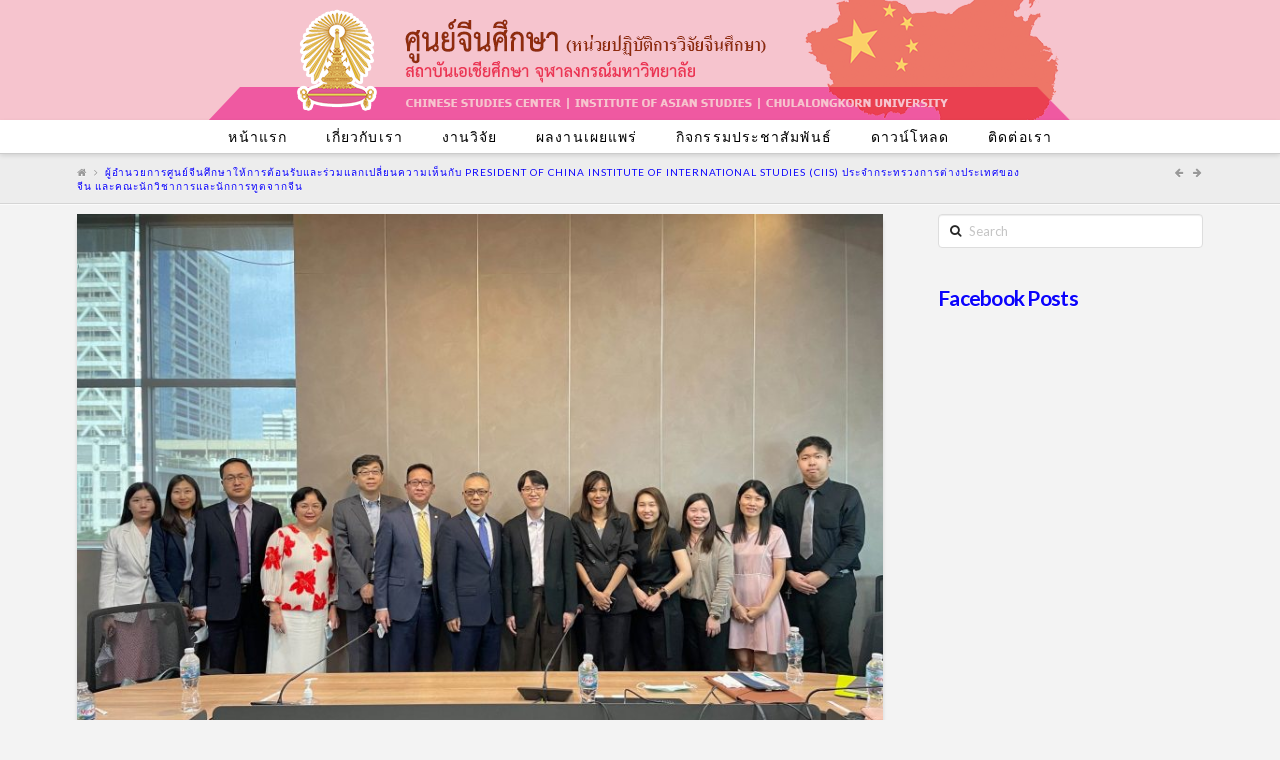

--- FILE ---
content_type: text/html; charset=UTF-8
request_url: http://www.csc.ias.chula.ac.th/2023/06/15/%E0%B8%9C%E0%B8%B9%E0%B9%89%E0%B8%AD%E0%B8%B3%E0%B8%99%E0%B8%A7%E0%B8%A2%E0%B8%81%E0%B8%B2%E0%B8%A3%E0%B8%A8%E0%B8%B9%E0%B8%99%E0%B8%A2%E0%B9%8C%E0%B8%88%E0%B8%B5%E0%B8%99%E0%B8%A8%E0%B8%B6%E0%B8%81/
body_size: 7843
content:






<!DOCTYPE html>
<!--[if IE 9]><html class="no-js ie9" lang="en-US"><![endif]-->
<!--[if gt IE 9]><!--><html class="no-js" lang="en-US"><!--<![endif]-->

<head>
  
<meta charset="UTF-8">
<meta name="viewport" content="width=device-width, initial-scale=1.0">
<title>ผู้อำนวยการศูนย์จีนศึกษาให้การต้อนรับและร่วมแลกเปลี่ยนความเห็นกับ President of China Institute of International Studies (CIIS) ประจำกระทรวงการต่างประเทศของจีน และคณะนักวิชาการและนักการทูตจากจีน | </title>
<link rel="pingback" href="http://www.csc.ias.chula.ac.th/xmlrpc.php"><link rel='dns-prefetch' href='//fonts.googleapis.com' />
<link rel='dns-prefetch' href='//maxcdn.bootstrapcdn.com' />
<link rel='dns-prefetch' href='//s.w.org' />
<link rel="alternate" type="application/rss+xml" title=" &raquo; Feed" href="http://www.csc.ias.chula.ac.th/feed/" />
<link rel="alternate" type="application/rss+xml" title=" &raquo; Comments Feed" href="http://www.csc.ias.chula.ac.th/comments/feed/" />
		<script type="text/javascript">
			window._wpemojiSettings = {"baseUrl":"https:\/\/s.w.org\/images\/core\/emoji\/11.2.0\/72x72\/","ext":".png","svgUrl":"https:\/\/s.w.org\/images\/core\/emoji\/11.2.0\/svg\/","svgExt":".svg","source":{"concatemoji":"http:\/\/www.csc.ias.chula.ac.th\/wp-includes\/js\/wp-emoji-release.min.js?ver=5.1.19"}};
			!function(e,a,t){var n,r,o,i=a.createElement("canvas"),p=i.getContext&&i.getContext("2d");function s(e,t){var a=String.fromCharCode;p.clearRect(0,0,i.width,i.height),p.fillText(a.apply(this,e),0,0);e=i.toDataURL();return p.clearRect(0,0,i.width,i.height),p.fillText(a.apply(this,t),0,0),e===i.toDataURL()}function c(e){var t=a.createElement("script");t.src=e,t.defer=t.type="text/javascript",a.getElementsByTagName("head")[0].appendChild(t)}for(o=Array("flag","emoji"),t.supports={everything:!0,everythingExceptFlag:!0},r=0;r<o.length;r++)t.supports[o[r]]=function(e){if(!p||!p.fillText)return!1;switch(p.textBaseline="top",p.font="600 32px Arial",e){case"flag":return s([55356,56826,55356,56819],[55356,56826,8203,55356,56819])?!1:!s([55356,57332,56128,56423,56128,56418,56128,56421,56128,56430,56128,56423,56128,56447],[55356,57332,8203,56128,56423,8203,56128,56418,8203,56128,56421,8203,56128,56430,8203,56128,56423,8203,56128,56447]);case"emoji":return!s([55358,56760,9792,65039],[55358,56760,8203,9792,65039])}return!1}(o[r]),t.supports.everything=t.supports.everything&&t.supports[o[r]],"flag"!==o[r]&&(t.supports.everythingExceptFlag=t.supports.everythingExceptFlag&&t.supports[o[r]]);t.supports.everythingExceptFlag=t.supports.everythingExceptFlag&&!t.supports.flag,t.DOMReady=!1,t.readyCallback=function(){t.DOMReady=!0},t.supports.everything||(n=function(){t.readyCallback()},a.addEventListener?(a.addEventListener("DOMContentLoaded",n,!1),e.addEventListener("load",n,!1)):(e.attachEvent("onload",n),a.attachEvent("onreadystatechange",function(){"complete"===a.readyState&&t.readyCallback()})),(n=t.source||{}).concatemoji?c(n.concatemoji):n.wpemoji&&n.twemoji&&(c(n.twemoji),c(n.wpemoji)))}(window,document,window._wpemojiSettings);
		</script>
		<style type="text/css">
img.wp-smiley,
img.emoji {
	display: inline !important;
	border: none !important;
	box-shadow: none !important;
	height: 1em !important;
	width: 1em !important;
	margin: 0 .07em !important;
	vertical-align: -0.1em !important;
	background: none !important;
	padding: 0 !important;
}
</style>
	<link rel='stylesheet' id='wp-block-library-css'  href='http://www.csc.ias.chula.ac.th/wp-includes/css/dist/block-library/style.min.css?ver=5.1.19' type='text/css' media='all' />
<link rel='stylesheet' id='x-stack-css'  href='http://www.csc.ias.chula.ac.th/wp-content/themes/x/framework/css/dist/site/stacks/integrity-light.css?ver=5.0.3' type='text/css' media='all' />
<link rel='stylesheet' id='x-cranium-migration-css'  href='http://www.csc.ias.chula.ac.th/wp-content/themes/x/framework/legacy/cranium/css/dist/site/integrity-light.css?ver=5.0.3' type='text/css' media='all' />
<link rel='stylesheet' id='x-google-fonts-css'  href='//fonts.googleapis.com/css?family=Lato%3A400%2C400italic%2C700%2C700italic&#038;subset=latin%2Clatin-ext&#038;ver=5.0.3' type='text/css' media='all' />
<link rel='stylesheet' id='cff-css'  href='http://www.csc.ias.chula.ac.th/wp-content/plugins/custom-facebook-feed/assets/css/cff-style.min.css?ver=4.1.5' type='text/css' media='all' />
<link rel='stylesheet' id='sb-font-awesome-css'  href='https://maxcdn.bootstrapcdn.com/font-awesome/4.7.0/css/font-awesome.min.css?ver=5.1.19' type='text/css' media='all' />
<script type='text/javascript' src='http://www.csc.ias.chula.ac.th/wp-includes/js/jquery/jquery.js?ver=1.12.4'></script>
<script type='text/javascript' src='http://www.csc.ias.chula.ac.th/wp-includes/js/jquery/jquery-migrate.min.js?ver=1.4.1'></script>
<script type='text/javascript' src='http://www.csc.ias.chula.ac.th/wp-content/themes/x/framework/js/dist/site/x-head.min.js?ver=5.0.3'></script>
<script type='text/javascript' src='http://www.csc.ias.chula.ac.th/wp-content/plugins/cornerstone/assets/dist/js/site/cs-head.js?ver=2.0.5'></script>
<script type='text/javascript' src='http://www.csc.ias.chula.ac.th/wp-includes/js/hoverIntent.min.js?ver=1.8.1'></script>
<script type='text/javascript' src='http://www.csc.ias.chula.ac.th/wp-content/themes/x/framework/legacy/cranium/js/dist/site/x-head.min.js?ver=5.0.3'></script>
<link rel='https://api.w.org/' href='http://www.csc.ias.chula.ac.th/wp-json/' />
<link rel="canonical" href="http://www.csc.ias.chula.ac.th/2023/06/15/%e0%b8%9c%e0%b8%b9%e0%b9%89%e0%b8%ad%e0%b8%b3%e0%b8%99%e0%b8%a7%e0%b8%a2%e0%b8%81%e0%b8%b2%e0%b8%a3%e0%b8%a8%e0%b8%b9%e0%b8%99%e0%b8%a2%e0%b9%8c%e0%b8%88%e0%b8%b5%e0%b8%99%e0%b8%a8%e0%b8%b6%e0%b8%81/" />
<link rel='shortlink' href='http://www.csc.ias.chula.ac.th/?p=1141' />
<link rel="alternate" type="application/json+oembed" href="http://www.csc.ias.chula.ac.th/wp-json/oembed/1.0/embed?url=http%3A%2F%2Fwww.csc.ias.chula.ac.th%2F2023%2F06%2F15%2F%25e0%25b8%259c%25e0%25b8%25b9%25e0%25b9%2589%25e0%25b8%25ad%25e0%25b8%25b3%25e0%25b8%2599%25e0%25b8%25a7%25e0%25b8%25a2%25e0%25b8%2581%25e0%25b8%25b2%25e0%25b8%25a3%25e0%25b8%25a8%25e0%25b8%25b9%25e0%25b8%2599%25e0%25b8%25a2%25e0%25b9%258c%25e0%25b8%2588%25e0%25b8%25b5%25e0%25b8%2599%25e0%25b8%25a8%25e0%25b8%25b6%25e0%25b8%2581%2F" />
<link rel="alternate" type="text/xml+oembed" href="http://www.csc.ias.chula.ac.th/wp-json/oembed/1.0/embed?url=http%3A%2F%2Fwww.csc.ias.chula.ac.th%2F2023%2F06%2F15%2F%25e0%25b8%259c%25e0%25b8%25b9%25e0%25b9%2589%25e0%25b8%25ad%25e0%25b8%25b3%25e0%25b8%2599%25e0%25b8%25a7%25e0%25b8%25a2%25e0%25b8%2581%25e0%25b8%25b2%25e0%25b8%25a3%25e0%25b8%25a8%25e0%25b8%25b9%25e0%25b8%2599%25e0%25b8%25a2%25e0%25b9%258c%25e0%25b8%2588%25e0%25b8%25b5%25e0%25b8%2599%25e0%25b8%25a8%25e0%25b8%25b6%25e0%25b8%2581%2F&#038;format=xml" />
<style id="x-generated-css" type="text/css">a,h1 a:hover,h2 a:hover,h3 a:hover,h4 a:hover,h5 a:hover,h6 a:hover,.x-breadcrumb-wrap a:hover,.widget ul li a:hover,.widget ol li a:hover,.widget.widget_text ul li a,.widget.widget_text ol li a,.widget_nav_menu .current-menu-item > a,.x-accordion-heading .x-accordion-toggle:hover,.x-comment-author a:hover,.x-comment-time:hover,.x-recent-posts a:hover .h-recent-posts{color:hsl(340,92%,52%);}a:hover,.widget.widget_text ul li a:hover,.widget.widget_text ol li a:hover,.x-twitter-widget ul li a:hover{color:hsl(340,51%,73%);}.rev_slider_wrapper,a.x-img-thumbnail:hover,.x-slider-container.below,.page-template-template-blank-3-php .x-slider-container.above,.page-template-template-blank-6-php .x-slider-container.above{border-color:hsl(340,92%,52%);}.entry-thumb:before,.x-pagination span.current,.flex-direction-nav a,.flex-control-nav a:hover,.flex-control-nav a.flex-active,.mejs-time-current,.x-dropcap,.x-skill-bar .bar,.x-pricing-column.featured h2,.h-comments-title small,.x-entry-share .x-share:hover,.x-highlight,.x-recent-posts .x-recent-posts-img:after{background-color:hsl(340,92%,52%);}.x-nav-tabs > .active > a,.x-nav-tabs > .active > a:hover{box-shadow:inset 0 3px 0 0 hsl(340,92%,52%);}.x-main{width:71.536945%;}.x-sidebar{width:23.536945%;}.x-comment-author,.x-comment-time,.comment-form-author label,.comment-form-email label,.comment-form-url label,.comment-form-rating label,.comment-form-comment label,.widget_calendar #wp-calendar caption,.widget.widget_rss li .rsswidget{font-family:"Lato",sans-serif;font-weight:700;}.p-landmark-sub,.p-meta,input,button,select,textarea{font-family:"Lato",sans-serif;}.widget ul li a,.widget ol li a,.x-comment-time{color:hsl(0,0%,34%);}.widget_text ol li a,.widget_text ul li a{color:hsl(340,92%,52%);}.widget_text ol li a:hover,.widget_text ul li a:hover{color:hsl(340,51%,73%);}.comment-form-author label,.comment-form-email label,.comment-form-url label,.comment-form-rating label,.comment-form-comment label,.widget_calendar #wp-calendar th,.p-landmark-sub strong,.widget_tag_cloud .tagcloud a:hover,.widget_tag_cloud .tagcloud a:active,.entry-footer a:hover,.entry-footer a:active,.x-breadcrumbs .current,.x-comment-author,.x-comment-author a{color:hsl(242,98%,50%);}.widget_calendar #wp-calendar th{border-color:hsl(242,98%,50%);}.h-feature-headline span i{background-color:hsl(242,98%,50%);}@media (max-width:979px){}body{font-size:14px;font-style:normal;font-weight:400;color:hsl(0,0%,34%);background-color:#f3f3f3;}.w-b{font-weight:400 !important;}a:focus,select:focus,input[type="file"]:focus,input[type="radio"]:focus,input[type="submit"]:focus,input[type="checkbox"]:focus{outline:thin dotted #333;outline:5px auto hsl(340,92%,52%);outline-offset:-1px;}h1,h2,h3,h4,h5,h6,.h1,.h2,.h3,.h4,.h5,.h6{font-family:"Lato",sans-serif;font-style:normal;font-weight:700;}h1,.h1{letter-spacing:-0.035em;}h2,.h2{letter-spacing:-0.035em;}h3,.h3{letter-spacing:-0.035em;}h4,.h4{letter-spacing:-0.035em;}h5,.h5{letter-spacing:-0.035em;}h6,.h6{letter-spacing:-0.035em;}.w-h{font-weight:700 !important;}.x-container.width{width:88%;}.x-container.max{max-width:1200px;}.x-main.full{float:none;display:block;width:auto;}@media (max-width:979px){.x-main.full,.x-main.left,.x-main.right,.x-sidebar.left,.x-sidebar.right{float:none;display:block;width:auto !important;}}.entry-header,.entry-content{font-size:14px;}body,input,button,select,textarea{font-family:"Lato",sans-serif;}h1,h2,h3,h4,h5,h6,.h1,.h2,.h3,.h4,.h5,.h6,h1 a,h2 a,h3 a,h4 a,h5 a,h6 a,.h1 a,.h2 a,.h3 a,.h4 a,.h5 a,.h6 a,blockquote{color:hsl(242,98%,50%);}.cfc-h-tx{color:hsl(242,98%,50%) !important;}.cfc-h-bd{border-color:hsl(242,98%,50%) !important;}.cfc-h-bg{background-color:hsl(242,98%,50%) !important;}.cfc-b-tx{color:hsl(0,0%,34%) !important;}.cfc-b-bd{border-color:hsl(0,0%,34%) !important;}.cfc-b-bg{background-color:hsl(0,0%,34%) !important;}.x-btn,.button,[type="submit"]{color:#ffffff;border-color:#ac1100;background-color:#ff2a13;margin-bottom:0.25em;text-shadow:0 0.075em 0.075em rgba(0,0,0,0.5);box-shadow:0 0.25em 0 0 #a71000,0 4px 9px rgba(0,0,0,0.75);border-radius:0.25em;}.x-btn:hover,.button:hover,[type="submit"]:hover{color:#ffffff;border-color:#600900;background-color:#ef2201;margin-bottom:0.25em;text-shadow:0 0.075em 0.075em rgba(0,0,0,0.5);box-shadow:0 0.25em 0 0 #a71000,0 4px 9px rgba(0,0,0,0.75);}.x-btn.x-btn-real,.x-btn.x-btn-real:hover{margin-bottom:0.25em;text-shadow:0 0.075em 0.075em rgba(0,0,0,0.65);}.x-btn.x-btn-real{box-shadow:0 0.25em 0 0 #a71000,0 4px 9px rgba(0,0,0,0.75);}.x-btn.x-btn-real:hover{box-shadow:0 0.25em 0 0 #a71000,0 4px 9px rgba(0,0,0,0.75);}.x-btn.x-btn-flat,.x-btn.x-btn-flat:hover{margin-bottom:0;text-shadow:0 0.075em 0.075em rgba(0,0,0,0.65);box-shadow:none;}.x-btn.x-btn-transparent,.x-btn.x-btn-transparent:hover{margin-bottom:0;border-width:3px;text-shadow:none;text-transform:uppercase;background-color:transparent;box-shadow:none;}.x-topbar .p-info a:hover,.x-widgetbar .widget ul li a:hover{color:hsl(340,92%,52%);}.x-topbar .p-info,.x-topbar .p-info a,.x-navbar .desktop .x-nav > li > a,.x-navbar .desktop .sub-menu a,.x-navbar .mobile .x-nav li > a,.x-breadcrumb-wrap a,.x-breadcrumbs .delimiter{color:#999999;}.x-navbar .desktop .x-nav > li > a:hover,.x-navbar .desktop .x-nav > .x-active > a,.x-navbar .desktop .x-nav > .current-menu-item > a,.x-navbar .desktop .sub-menu a:hover,.x-navbar .desktop .sub-menu .x-active > a,.x-navbar .desktop .sub-menu .current-menu-item > a,.x-navbar .desktop .x-nav .x-megamenu > .sub-menu > li > a,.x-navbar .mobile .x-nav li > a:hover,.x-navbar .mobile .x-nav .x-active > a,.x-navbar .mobile .x-nav .current-menu-item > a{color:#272727;}.x-navbar .desktop .x-nav > li > a:hover,.x-navbar .desktop .x-nav > .x-active > a,.x-navbar .desktop .x-nav > .current-menu-item > a{box-shadow:inset 0 4px 0 0 hsl(340,92%,52%);}.x-navbar .desktop .x-nav > li > a{height:33px;padding-top:10px;}.x-navbar .desktop .x-nav > li ul{top:18px;;}@media (max-width:979px){}.x-navbar-inner{min-height:33px;}.x-logobar-inner{padding-top:30px;padding-bottom:30px;}.x-brand{font-family:"Lato",sans-serif;font-size:20px;font-style:normal;font-weight:700;letter-spacing:-0.035em;color:#272727;}.x-brand:hover,.x-brand:focus{color:#272727;}.x-navbar .x-nav-wrap .x-nav > li > a{font-family:"Lato",sans-serif;font-style:normal;font-weight:700;letter-spacing:0.085em;text-transform:uppercase;}.x-navbar .desktop .x-nav > li > a{font-size:13px;}.x-navbar .desktop .x-nav > li > a:not(.x-btn-navbar-woocommerce){padding-left:20px;padding-right:20px;}.x-navbar .desktop .x-nav > li > a > span{margin-right:-0.085em;}.x-btn-navbar{margin-top:20px;}.x-btn-navbar,.x-btn-navbar.collapsed{font-size:24px;}@media (max-width:979px){.x-widgetbar{left:0;right:0;}}.x-container.offset{
	margin: 10px auto !important;
}

.entry-wrap {
  padding: 10px !important;
}

.x-recent-posts a {
  padding: 0px;
  margin: 0px;
  border: 0px;
}

.x-logobar {
  background-color: #f6c4ce;
  border-bottom: 0px;
}

.x-logobar-inner {
  padding: 0px;
}

.x-nav li a span {
  font-weight: normal;
  font-size: 14px;
  color: black;
}</style></head>

<body class="post-template-default single single-post postid-1141 single-format-standard x-integrity x-integrity-light x-full-width-layout-active x-content-sidebar-active x-post-meta-disabled x-navbar-static-active x-v5_0_3 cornerstone-v2_0_5">

  
  <div id="top" class="site">

  
  
  <header class="masthead masthead-stacked" role="banner">
    
    

  <div class="x-logobar">
    <div class="x-logobar-inner">
      <div class="x-container max width">
        
<h1 class="visually-hidden"></h1>
<a href="http://www.csc.ias.chula.ac.th/" class="x-brand img" title="Chinese Studies Center (CSC) is a research unit under the Institute of Asian Studies (IAS), Chulalongkorn University.">
  <img src="//www.csc.ias.chula.ac.th/wp-content/uploads/2020/04/csc_header_main.png" alt="Chinese Studies Center (CSC) is a research unit under the Institute of Asian Studies (IAS), Chulalongkorn University."></a>      </div>
    </div>
  </div>

  <div class="x-navbar-wrap">
    <div class="x-navbar">
      <div class="x-navbar-inner">
        <div class="x-container max width">
           
<a href="#" class="x-btn-navbar collapsed" data-toggle="collapse" data-target=".x-nav-wrap.mobile">
  <i class="x-icon-bars" data-x-icon="&#xf0c9;"></i>
  <span class="visually-hidden">Navigation</span>
</a>

<nav class="x-nav-wrap desktop" role="navigation">
  <ul id="menu-mainmenu" class="x-nav"><li id="menu-item-23" class="menu-item menu-item-type-post_type menu-item-object-page menu-item-home menu-item-23"><a href="http://www.csc.ias.chula.ac.th/"><span>หน้าแรก</span></a></li>
<li id="menu-item-24" class="menu-item menu-item-type-post_type menu-item-object-page menu-item-24"><a href="http://www.csc.ias.chula.ac.th/%e0%b9%80%e0%b8%81%e0%b8%b5%e0%b9%88%e0%b8%a2%e0%b8%a7%e0%b8%81%e0%b8%b1%e0%b8%9a%e0%b9%80%e0%b8%a3%e0%b8%b2/"><span>เกี่ยวกับเรา</span></a></li>
<li id="menu-item-25" class="menu-item menu-item-type-post_type menu-item-object-page menu-item-25"><a href="http://www.csc.ias.chula.ac.th/%e0%b8%87%e0%b8%b2%e0%b8%99%e0%b8%a7%e0%b8%b4%e0%b8%88%e0%b8%b1%e0%b8%a2/"><span>งานวิจัย</span></a></li>
<li id="menu-item-26" class="menu-item menu-item-type-post_type menu-item-object-page menu-item-26"><a href="http://www.csc.ias.chula.ac.th/%e0%b8%9c%e0%b8%a5%e0%b8%87%e0%b8%b2%e0%b8%99%e0%b9%80%e0%b8%9c%e0%b8%a2%e0%b9%81%e0%b8%9e%e0%b8%a3%e0%b9%88/"><span>ผลงานเผยแพร่</span></a></li>
<li id="menu-item-27" class="menu-item menu-item-type-post_type menu-item-object-page menu-item-27"><a href="http://www.csc.ias.chula.ac.th/%e0%b8%81%e0%b8%b4%e0%b8%88%e0%b8%81%e0%b8%a3%e0%b8%a3%e0%b8%a1/"><span>กิจกรรมประชาสัมพันธ์</span></a></li>
<li id="menu-item-28" class="menu-item menu-item-type-post_type menu-item-object-page menu-item-28"><a href="http://www.csc.ias.chula.ac.th/%e0%b8%94%e0%b8%b2%e0%b8%a7%e0%b8%99%e0%b9%8c%e0%b9%82%e0%b8%ab%e0%b8%a5%e0%b8%94/"><span>ดาวน์โหลด</span></a></li>
<li id="menu-item-29" class="menu-item menu-item-type-post_type menu-item-object-page menu-item-29"><a href="http://www.csc.ias.chula.ac.th/%e0%b8%95%e0%b8%b4%e0%b8%94%e0%b8%95%e0%b9%88%e0%b8%ad%e0%b9%80%e0%b8%a3%e0%b8%b2/"><span>ติดต่อเรา</span></a></li>
</ul></nav>

<div class="x-nav-wrap mobile collapse">
  <ul id="menu-mainmenu-1" class="x-nav"><li class="menu-item menu-item-type-post_type menu-item-object-page menu-item-home menu-item-23"><a href="http://www.csc.ias.chula.ac.th/"><span>หน้าแรก</span></a></li>
<li class="menu-item menu-item-type-post_type menu-item-object-page menu-item-24"><a href="http://www.csc.ias.chula.ac.th/%e0%b9%80%e0%b8%81%e0%b8%b5%e0%b9%88%e0%b8%a2%e0%b8%a7%e0%b8%81%e0%b8%b1%e0%b8%9a%e0%b9%80%e0%b8%a3%e0%b8%b2/"><span>เกี่ยวกับเรา</span></a></li>
<li class="menu-item menu-item-type-post_type menu-item-object-page menu-item-25"><a href="http://www.csc.ias.chula.ac.th/%e0%b8%87%e0%b8%b2%e0%b8%99%e0%b8%a7%e0%b8%b4%e0%b8%88%e0%b8%b1%e0%b8%a2/"><span>งานวิจัย</span></a></li>
<li class="menu-item menu-item-type-post_type menu-item-object-page menu-item-26"><a href="http://www.csc.ias.chula.ac.th/%e0%b8%9c%e0%b8%a5%e0%b8%87%e0%b8%b2%e0%b8%99%e0%b9%80%e0%b8%9c%e0%b8%a2%e0%b9%81%e0%b8%9e%e0%b8%a3%e0%b9%88/"><span>ผลงานเผยแพร่</span></a></li>
<li class="menu-item menu-item-type-post_type menu-item-object-page menu-item-27"><a href="http://www.csc.ias.chula.ac.th/%e0%b8%81%e0%b8%b4%e0%b8%88%e0%b8%81%e0%b8%a3%e0%b8%a3%e0%b8%a1/"><span>กิจกรรมประชาสัมพันธ์</span></a></li>
<li class="menu-item menu-item-type-post_type menu-item-object-page menu-item-28"><a href="http://www.csc.ias.chula.ac.th/%e0%b8%94%e0%b8%b2%e0%b8%a7%e0%b8%99%e0%b9%8c%e0%b9%82%e0%b8%ab%e0%b8%a5%e0%b8%94/"><span>ดาวน์โหลด</span></a></li>
<li class="menu-item menu-item-type-post_type menu-item-object-page menu-item-29"><a href="http://www.csc.ias.chula.ac.th/%e0%b8%95%e0%b8%b4%e0%b8%94%e0%b8%95%e0%b9%88%e0%b8%ad%e0%b9%80%e0%b8%a3%e0%b8%b2/"><span>ติดต่อเรา</span></a></li>
</ul></div>

        </div>
      </div>
    </div>
  </div>

    
  
    <div class="x-breadcrumb-wrap">
      <div class="x-container max width">

        <div class="x-breadcrumbs"><a href="http://www.csc.ias.chula.ac.th"><span class="home"><i class="x-icon-home" data-x-icon="&#xf015;"></i></span></a> <span class="delimiter"><i class="x-icon-angle-right" data-x-icon="&#xf105;"></i></span> <span class="current">ผู้อำนวยการศูนย์จีนศึกษาให้การต้อนรับและร่วมแลกเปลี่ยนความเห็นกับ President of China Institute of International Studies (CIIS) ประจำกระทรวงการต่างประเทศของจีน และคณะนักวิชาการและนักการทูตจากจีน</span></div>
                  
  <div class="x-nav-articles">

          <a href="http://www.csc.ias.chula.ac.th/2023/07/26/%e0%b8%9c%e0%b8%b9%e0%b9%89%e0%b8%ad%e0%b8%b3%e0%b8%99%e0%b8%a7%e0%b8%a2%e0%b8%81%e0%b8%b2%e0%b8%a3%e0%b8%a8%e0%b8%b9%e0%b8%99%e0%b8%a2%e0%b9%8c%e0%b8%88%e0%b8%b5%e0%b8%99%e0%b8%a8%e0%b8%b6%e0%b8%81-2/" title="" class="prev">
        <i class="x-icon-arrow-left" data-x-icon="&#xf060;"></i>      </a>
    
          <a href="http://www.csc.ias.chula.ac.th/2023/06/15/%e0%b8%9c%e0%b8%ad-%e0%b8%a8%e0%b8%b9%e0%b8%99%e0%b8%a2%e0%b9%8c%e0%b8%88%e0%b8%b5%e0%b8%99%e0%b8%a8%e0%b8%b6%e0%b8%81%e0%b8%a9%e0%b8%b2-%e0%b9%80%e0%b8%82%e0%b9%89%e0%b8%b2%e0%b8%a3%e0%b9%88%e0%b8%a7/" title="" class="next">
        <i class="x-icon-arrow-right" data-x-icon="&#xf061;"></i>      </a>
    
  </div>

          
      </div>
    </div>

    </header>

    
  
  <div class="x-container max width offset">
    <div class="x-main left" role="main">

              
<article id="post-1141" class="post-1141 post type-post status-publish format-standard has-post-thumbnail hentry category-3">
  <div class="entry-featured">
    <div class="entry-thumb"><img width="862" height="647" src="http://www.csc.ias.chula.ac.th/wp-content/uploads/2023/06/353850957_696217235852175_4584009404144234812_n-862x647.jpg" class="attachment-entry size-entry wp-post-image" alt="" /></div>  </div>
  <div class="entry-wrap">
    
<header class="entry-header">
    <h1 class="entry-title">ผู้อำนวยการศูนย์จีนศึกษาให้การต้อนรับและร่วมแลกเปลี่ยนความเห็นกับ President of China Institute of International Studies (CIIS) ประจำกระทรวงการต่างประเทศของจีน และคณะนักวิชาการและนักการทูตจากจีน</h1>
    </header>    


<div class="entry-content content">


  
<p>เมื่อวันที่ 13 มิถุนายน 2566  Mr.Xu Bu ซึ่งเป็น President of China Institute of International Studies ประจำกระทรวงการต่างประเทศสาธารณรัฐประชาชนจีน พร้อมด้วยคณะนักวิชาการ ประกอบด้วย Professor Lin Hongyu รองอธิการบดีมหาวิทยาลัยหัวเฉียว ประเทศจีน Professor Zhai Kun ศาสตราจารย์ด้านรัฐศาสตร์ความสัมพันธ์ระหว่างประเทศ มหาวิทยาลัยปักกิ่ง และนักการทูตจีน เข้าพบอาจารย์ ดร.อาร์ม ตั้งนิรันดร ผู้อำนวยการศูนย์จีนศึกษา สถาบันเอเชียศึกษา จุฬาฯ และคณะนักวิจัยประจำศูนย์ฯ </p>



<p>ในการนี้ คณะฝ่ายจีนและไทยได้แลกเปลี่ยนความเห็นในประเด็นเกี่ยวกับการพัฒนาความร่วมมือระหว่างจีน ไทยและอาเซียนภายใต้แนวคิดการเป็นประชาคมที่มีอนาคตร่วมกันของจีน ตลอดจนสถานการณ์และทิศทางเศรษฐกิจไทยภายหลังการเลือกตั้ง ซึ่งจะนำไปสู่การกระชับความสัมพันธ์ไทย-จีน รวมถึงการแลกเปลี่ยนและพัฒนาความร่วมมือทางวิชาการในลำดับต่อไป </p>



<ul class="wp-block-gallery columns-3 is-cropped"><li class="blocks-gallery-item"><figure><img src="http://www.csc.ias.chula.ac.th/wp-content/uploads/2023/06/354050416_696217195852179_6674605752871608030_n-1024x768.jpg" alt="" data-id="1142" data-link="http://www.csc.ias.chula.ac.th/?attachment_id=1142" class="wp-image-1142"/></figure></li><li class="blocks-gallery-item"><figure><img src="http://www.csc.ias.chula.ac.th/wp-content/uploads/2023/06/353446792_696217185852180_8075021258115481145_n-1024x768.jpg" alt="" data-id="1143" data-link="http://www.csc.ias.chula.ac.th/?attachment_id=1143" class="wp-image-1143"/></figure></li><li class="blocks-gallery-item"><figure><img src="http://www.csc.ias.chula.ac.th/wp-content/uploads/2023/06/352559713_696217509185481_9209993138903287013_n-1024x751.jpg" alt="" data-id="1144" data-link="http://www.csc.ias.chula.ac.th/?attachment_id=1144" class="wp-image-1144"/></figure></li><li class="blocks-gallery-item"><figure><img src="http://www.csc.ias.chula.ac.th/wp-content/uploads/2023/06/353850957_696217235852175_4584009404144234812_n-1024x768.jpg" alt="" data-id="1145" data-link="http://www.csc.ias.chula.ac.th/?attachment_id=1145" class="wp-image-1145"/></figure></li></ul>
  

</div>

  </div>
  
</article>        
      
    </div>

          


  <aside class="x-sidebar right" role="complementary">
          <div id="search-2" class="widget widget_search">
<form method="get" id="searchform" class="form-search" action="http://www.csc.ias.chula.ac.th/">
  <label for="s" class="visually-hidden">Search</label>
  <input type="text" id="s" class="search-query" name="s" placeholder="Search" />
</form></div><div id="text-2" class="widget widget_text"><h4 class="h-widget">Facebook Posts</h4>			<div class="textwidget"><div class="cff-wrapper"><div class="cff-wrapper-ctn  cff-wrapper-fixed-height"  style="height:500px;" ><div id="cff"  class="cff cff-list-container  cff-fixed-height  cff-default-styles "    data-char="" ><div class="cff-error-msg">
	<div>
		<i class="fa fa-lock" aria-hidden="true" style="margin-right: 5px;"></i><b>This message is only visible to admins.</b><br/>
		Problem displaying Facebook posts.					<br/><a href="javascript:void(0);" id="cff-show-error" onclick="cffShowError()">Click to show error</a>
			<script type="text/javascript">function cffShowError() { document.getElementById("cff-error-reason").style.display = "block"; document.getElementById("cff-show-error").style.display = "none"; }</script>
			</div>
			<div id="cff-error-reason">
																													<b>Error:</b> Server configuration issue												
			</div>
				
</div>
<div class="cff-posts-wrap"></div><input class="cff-pag-url" type="hidden" data-locatornonce="e4ae9ee0a5" data-cff-shortcode="" data-post-id="1141" data-feed-id="ChineseStudiesCenterChula"></div></div><div class="cff-clear"></div></div></div>
		</div>      </aside>

    
  </div>




  

  
    <footer class="x-colophon bottom" role="contentinfo">
      <div class="x-container max width">

        
                  <div class="x-social-global"><a href="https://www.facebook.com/ChineseStudiesCenterChula/" class="facebook" title="Facebook" target="_blank"><i class="x-icon-facebook-square" data-x-icon="&#xf082;" aria-hidden="true"></i></a></div>        
                  <div class="x-colophon-content">
            <div style="font-size: small;">
ศูนย์จีนศึกษา สถาบันเอเชียศึกษา จุฬาลงกรณ์มหาวิทยาลัย<br>
อาคารประชาธิปก-รำไพพรรณี ชั้น 3 ถนนพญาไท แขวงวังใหม่ เขตปทุมวัน
กรุงเทพมหานคร 10330<br>
โทรศัพท์ : (+66) 02-218-7416<br>
โทรสาร : (+66) 02-255-1760<br>
อีเมล์ : csc_n303@hotmail.com; csc.chula@gmail.com
</div>          </div>
        
      </div>
    </footer>

  

  
  </div> <!-- END .x-site -->

  
<!-- Custom Facebook Feed JS -->
<script type="text/javascript">var cffajaxurl = "http://www.csc.ias.chula.ac.th/wp-admin/admin-ajax.php";
var cfflinkhashtags = "true";
</script>
<script type='text/javascript' src='http://www.csc.ias.chula.ac.th/wp-content/themes/x/framework/js/dist/site/x-body.min.js?ver=5.0.3'></script>
<script type='text/javascript' src='http://www.csc.ias.chula.ac.th/wp-includes/js/comment-reply.min.js?ver=5.1.19'></script>
<script type='text/javascript' src='http://www.csc.ias.chula.ac.th/wp-content/plugins/cornerstone/assets/dist/js/site/cs-body.js?ver=2.0.5'></script>
<script type='text/javascript' src='http://www.csc.ias.chula.ac.th/wp-content/plugins/custom-facebook-feed/assets/js/cff-scripts.min.js?ver=4.1.5'></script>
<script type='text/javascript' src='http://www.csc.ias.chula.ac.th/wp-content/themes/x/framework/legacy/cranium/js/dist/site/x-body.min.js?ver=5.0.3'></script>
<script type='text/javascript' src='http://www.csc.ias.chula.ac.th/wp-includes/js/wp-embed.min.js?ver=5.1.19'></script>

  
  
<script type="text/javascript" src="/_Incapsula_Resource?SWJIYLWA=719d34d31c8e3a6e6fffd425f7e032f3&ns=1&cb=1905292361" async></script></body>
</html>

--- FILE ---
content_type: text/css
request_url: http://www.csc.ias.chula.ac.th/wp-content/themes/x/framework/css/dist/site/stacks/integrity-light.css?ver=5.0.3
body_size: 26331
content:
*,*:before,*:after{-webkit-box-sizing:border-box;-moz-box-sizing:border-box;box-sizing:border-box}article,aside,details,figcaption,figure,footer,header,hgroup,main,menu,nav,section,summary{display:block}audio,canvas,progress,video{display:inline-block;vertical-align:baseline}audio:not([controls]){display:none;height:0}html{overflow-x:hidden;font-size:62.5%;-webkit-text-size-adjust:100%;-ms-text-size-adjust:100%}a{text-decoration:none;background-color:transparent}a:focus{outline:thin dotted #333;outline:5px auto #ff2a13;outline-offset:-1px}a:hover,a:active{outline:0 !important}sub,sup{position:relative;font-size:75%;line-height:0;vertical-align:baseline}sup{top:-0.5em}sub{bottom:-0.25em}img{max-width:100%;height:auto;vertical-align:middle;border:0;-ms-interpolation-mode:bicubic}#map_canvas img{max-width:none}button,input,select,textarea{margin:0;font-size:100%;vertical-align:middle}button,input[type="button"],input[type="reset"],input[type="submit"]{cursor:pointer;-webkit-appearance:button}input[type="search"]{-webkit-appearance:textfield}input[type="search"]::-webkit-search-decoration,input[type="search"]::-webkit-search-cancel-button{-webkit-appearance:none}textarea{overflow:auto;vertical-align:top}iframe{border:0}.site:before,.site:after,.x-site:before,.x-site:after{content:" ";display:table}.site:after,.x-site:after{clear:both}.x-boxed-layout-active .site,.x-boxed-layout-active .x-site{margin:0 auto;border:1px solid #d5d5d5;border:1px solid rgba(0,0,0,0.275);border-top:0;border-bottom:0;background-color:#fff;box-shadow:0 0 5px rgba(0,0,0,0.125);-webkit-box-sizing:content-box;-moz-box-sizing:content-box;box-sizing:content-box}body{margin:0;overflow-x:hidden;line-height:1.7}.x-container.offset{margin:40px auto}.x-root{display:-webkit-flex;display:flex}.x-root .site,.x-root .x-site{-webkit-flex:1 1 auto;flex:1 1 auto;position:relative;width:100%;min-width:1px}.x-masthead{position:relative}.x-colophon{position:relative}.x-anchor{display:-webkit-inline-flex;display:inline-flex;-webkit-flex-direction:column;flex-direction:column;position:relative;min-width:1px;cursor:pointer;transition-property:border-color, background-color, box-shadow}.x-anchor:focus{outline:0}.x-anchor-content{display:-webkit-flex;display:flex;-webkit-flex:1 0 auto;flex:1 0 auto;position:relative;overflow:hidden;border-radius:inherit;transform:translate3d(0, 0, 0)}.x-anchor,.x-anchor-text-primary,.x-anchor-text-secondary,.x-anchor-graphic-icon,.x-anchor-graphic-image,.x-anchor-graphic-toggle,.x-anchor-sub-indicator{transition-duration:.3s;transition-timing-function:cubic-bezier(0.4, 0, 0.2, 1)}[data-x-anchor-anim]{animation-duration:.3s;animation-fill-mode:forwards;animation-timing-function:cubic-bezier(0.4, 0, 0.2, 1)}[data-x-anchor-anim][class*="secondary"]{animation-duration:.45s}.x-nat,.x-nat a,.x-nat i,.x-nat ul,.x-nat ol,.x-nat div,.x-nat span,.x-nat button{animation-delay:0s !important;transition-delay:0s !important;animation-duration:0s !important;transition-duration:0s !important}.x-anchor-text{-webkit-flex-shrink:1;flex-shrink:1;min-width:1px}.x-anchor-text-primary,.x-anchor-text-secondary{position:relative;display:block;transition-property:color, text-shadow;z-index:3}.x-anchor-graphic{-webkit-flex-shrink:0;flex-shrink:0;position:relative;letter-spacing:0;line-height:1;z-index:2}.x-anchor-graphic-icon,.x-anchor-graphic-image,.x-anchor-graphic-toggle{transition-property:opacity, transform, color, text-shadow, box-shadow}.x-anchor-graphic-icon{display:block;width:auto;height:auto;line-height:1;text-align:center}.x-anchor-graphic-icon:before{display:inherit;width:inherit;height:inherit;line-height:inherit;text-align:inherit}.x-anchor-graphic-image,.x-anchor-graphic-image.x-image{display:block}.x-anchor-graphic-primary:not(:only-child),.x-anchor-graphic-secondary{-webkit-backface-visibility:hidden;backface-visibility:hidden}.x-anchor-graphic-primary:not(:only-child){position:relative;opacity:1;z-index:2}.x-anchor-graphic-secondary{position:absolute;top:0;left:0;opacity:0;z-index:1}.x-anchor[class*="active"] .x-anchor-graphic-primary:not(:only-child){opacity:0}.x-anchor[class*="active"] .x-anchor-graphic-secondary{opacity:1}.x-anchor-scale-up.x-anchor-graphic-primary:not(:only-child){transform:scale(1)}.x-anchor-scale-up.x-anchor-graphic-secondary{transform:scale(0.35)}.x-anchor[class*="active"] .x-anchor-scale-up.x-anchor-graphic-primary:not(:only-child){transform:scale(1.5)}.x-anchor[class*="active"] .x-anchor-scale-up.x-anchor-graphic-secondary{transform:scale(1)}.x-anchor-scale-down.x-anchor-graphic-primary:not(:only-child){transform:scale(1)}.x-anchor-scale-down.x-anchor-graphic-secondary{transform:scale(1.5)}.x-anchor[class*="active"] .x-anchor-scale-down.x-anchor-graphic-primary:not(:only-child){transform:scale(0.35)}.x-anchor[class*="active"] .x-anchor-scale-down.x-anchor-graphic-secondary{transform:scale(1)}.x-anchor-flip-x.x-anchor-graphic-primary:not(:only-child){transform:perspective(100px) rotateX(0deg)}.x-anchor-flip-x.x-anchor-graphic-secondary{transform:perspective(100px) rotateX(-180deg)}.x-anchor[class*="active"] .x-anchor-flip-x.x-anchor-graphic-primary:not(:only-child){transform:perspective(100px) rotateX(180deg)}.x-anchor[class*="active"] .x-anchor-flip-x.x-anchor-graphic-secondary{transform:perspective(100px) rotateX(0deg)}.x-anchor-flip-y.x-anchor-graphic-primary:not(:only-child){transform:perspective(100px) rotateY(0deg)}.x-anchor-flip-y.x-anchor-graphic-secondary{transform:perspective(100px) rotateY(-180deg)}.x-anchor[class*="active"] .x-anchor-flip-y.x-anchor-graphic-primary:not(:only-child){transform:perspective(100px) rotateY(180deg)}.x-anchor[class*="active"] .x-anchor-flip-y.x-anchor-graphic-secondary{transform:perspective(100px) rotateY(0deg)}.x-anchor-sub-indicator{position:relative;display:block;width:auto;height:auto;letter-spacing:0;line-height:1;text-align:center;transition-property:color, text-shadow;z-index:2}.x-anchor-sub-indicator:before{display:inherit;width:inherit;height:inherit;line-height:inherit;text-align:inherit}li:not(.menu-item-has-children)>a .x-anchor-sub-indicator{display:none;visibility:hidden;speak:none}@keyframes x-anchor-slide-top{33%{opacity:0;transform:none}34%{opacity:0;transform:translate3d(0, -100%, 0)}100%{opacity:1;transform:translate3d(0, 0, 0)}}@keyframes x-anchor-slide-left{33%{opacity:0;transform:none}34%{opacity:0;transform:translate3d(-50%, 0, 0)}100%{opacity:1;transform:translate3d(0, 0, 0)}}@keyframes x-anchor-slide-right{33%{opacity:0;transform:none}34%{opacity:0;transform:translate3d(50%, 0, 0)}100%{opacity:1;transform:translate3d(0, 0, 0)}}@keyframes x-anchor-slide-bottom{33%{opacity:0;transform:none}34%{opacity:0;transform:translate3d(0, 100%, 0)}100%{opacity:1;transform:translate3d(0, 0, 0)}}@keyframes x-anchor-scale-up{33%{opacity:0;transform:none}34%{opacity:0;transform:scale3d(0, 0, 1)}100%{opacity:1;transform:scale3d(1, 1, 1)}}@keyframes x-anchor-scale-down{33%{opacity:0;transform:none}34%{opacity:0;transform:scale3d(1.5, 1.5, 1)}100%{opacity:1;transform:scale3d(1, 1, 1)}}@keyframes x-anchor-flip-x{33%{opacity:0;transform:none}34%{opacity:0;transform:perspective(125px) rotate3d(1, 0, 0, -180deg)}100%{opacity:1;transform:perspective(125px) rotate3d(1, 0, 0, 0deg)}}@keyframes x-anchor-flip-y{33%{opacity:0;transform:none}34%{opacity:0;transform:perspective(125px) rotate3d(0, 1, 0, -180deg)}100%{opacity:1;transform:perspective(125px) rotate3d(0, 1, 0, 0deg)}}.x-bar{position:relative}.x-bar,.x-bar-scroll,.x-bar-scroll-outer,.x-bar-scroll-inner,.x-bar-content{display:-webkit-flex;display:flex}.x-bar,.x-bar-scroll,.x-bar-scroll-outer,.x-bar-scroll-inner{-webkit-justify-content:space-between;justify-content:space-between}.x-bar-h,.x-bar-h .x-bar-scroll,.x-bar-h .x-bar-scroll-outer,.x-bar-h .x-bar-scroll-inner{-webkit-flex-direction:row;flex-direction:row}.x-bar-v,.x-bar-v .x-bar-scroll,.x-bar-v .x-bar-scroll-outer,.x-bar-v .x-bar-scroll-inner{-webkit-flex-direction:column;flex-direction:column}.x-bar-scroll,.x-bar-scroll-outer,.x-bar-scroll-inner,.x-bar-content{-webkit-flex:1 0 auto;flex:1 0 auto}.x-bar-content{z-index:5}.x-bar,.x-bar-scroll,.x-bar-scroll-outer,.x-bar-scroll-inner,.x-bar-content,.x-bar-container{min-width:1px}.x-bar-space{-webkit-flex-shrink:0;flex-shrink:0}.x-bar-space-right{-webkit-order:9999;order:9999}.x-bar-outer-spacers:before,.x-bar-outer-spacers:after{content:"";-webkit-flex-grow:0;flex-grow:0;-webkit-flex-shrink:0;flex-shrink:0;display:block;pointer-events:none;visibility:hidden}.x-bar-scroll{position:relative;width:100% !important;height:100% !important}.x-bar-scroll .ps-scrollbar-x-rail,.x-bar-scroll .ps-scrollbar-y-rail{z-index:10}.x-bar-scroll-outer,.x-bar-scroll-inner{width:100% !important;height:100% !important}.x-bar-scroll-outer{overflow:hidden !important}.x-bar-scroll-inner{-webkit-box-sizing:content-box !important;-moz-box-sizing:content-box !important;box-sizing:content-box !important;-webkit-overflow-scrolling:touch !important;-ms-overflow-style:-ms-autohiding-scrollbar !important}.x-bar-h .x-bar-scroll-inner{overflow-x:scroll !important;overflow-y:hidden !important;padding:0 0 50px 0 !important}.x-bar-v .x-bar-scroll-inner{overflow-x:hidden !important;overflow-y:scroll !important;padding:0 50px 0 0 !important}.x-bar-absolute{position:absolute}.x-bar-fixed{position:fixed}.x-bar-bottom{bottom:0}.x-bar-left{top:0;left:0;bottom:0}.x-bar-right{top:0;right:0;bottom:0}@media screen and (min-width: 783px){.admin-bar .x-bar-left,.admin-bar .x-bar-right{top:32px}}@media screen and (min-width: 601px) and (max-width: 782px){.admin-bar .x-bar-left,.admin-bar .x-bar-right{top:46px}}.x-bar-h .x-bar-container,.x-bar-h .x-mod-container{height:inherit}.x-bar-v .x-bar-container,.x-bar-v .x-mod-container{width:inherit}.x-bar-container{display:-webkit-flex;display:flex;position:relative;z-index:1}.x-mod-container{display:-webkit-flex;display:flex;-webkit-align-items:inherit;align-items:inherit;position:relative}.x-absolute-center{position:absolute;top:50%;left:50%;transform:translate(-50%, -50%)}[class^="x-bg"]{overflow:hidden;position:absolute;top:0;left:0;width:100%;height:100%;border-radius:inherit;pointer-events:none;speak:none;z-index:-1}[data-x-collapse="closed"].x-menu-collapsed,[data-x-collapse="closed"]>ul.sub-menu{display:none}[data-x-collapse="opening"].x-menu-collapsed,[data-x-collapse="opening"]>ul.sub-menu,[data-x-collapse="closing"].x-menu-collapsed,[data-x-collapse="closing"]>ul.sub-menu{overflow:hidden;transition:height 0.3s cubic-bezier(0.4, 0, 0.2, 1)}.x-mini-cart ul{margin:0 !important;padding:0 !important;list-style:none !important}.x-mini-cart li,.x-mini-cart a:not(.x-anchor){transition-duration:0.3s;transition-property:color, text-shadow, border-color, background-color, box-shadow;transition-timing-function:cubic-bezier(0.4, 0, 0.2, 1)}.x-mini-cart li:before,.x-mini-cart li:after{content:" ";display:table}.x-mini-cart li:after{clear:both}.x-mini-cart a:not(.x-anchor){display:block}.x-mini-cart a:not(.x-anchor):focus{outline:0}.x-mini-cart img{float:left;display:block;margin:0}.x-mini-cart .remove{float:right;text-align:center !important}.x-mini-cart .quantity{display:block;margin:0 !important}.x-mini-cart .total{margin:0}.x-mini-cart .total strong{font-weight:inherit}.x-mini-cart .buttons{display:-webkit-flex;display:flex;-webkit-flex-wrap:wrap;flex-wrap:wrap;-webkit-flex-direction:row;flex-direction:row;margin:0}.x-mini-cart .widget_shopping_cart_content{display:-webkit-flex;display:flex;-webkit-flex-direction:column;flex-direction:column}.rtl .x-mini-cart img{float:right}.rtl .x-mini-cart .remove{float:left}.x-dropdown{visibility:hidden;position:absolute;margin:0;padding:0;opacity:0;transform:translate3d(0, 5%, 0);transition-delay:0s, 0s, 0.5s;transition-duration:0.5s, 0.5s, 0s;transition-property:opacity, transform, visibility;transition-timing-function:cubic-bezier(0.4, 0, 0.2, 1);pointer-events:none;z-index:9999}.x-dropdown[data-x-stem*="u"]{transform:translate3d(0, -5%, 0)}.x-dropdown.x-active{visibility:visible;opacity:1;transform:none;transition-duration:0.5s;transition-property:opacity, transform;pointer-events:auto}ul.x-dropdown,ol.x-dropdown{list-style:none}.menu-item-has-children{position:relative}.x-image{display:inline-block;line-height:1;vertical-align:middle}.x-image img{display:block;max-width:100%;height:auto;vertical-align:bottom;border:0;-ms-interpolation-mode:bicubic}a.x-image{cursor:pointer}a.x-image:focus{outline:0}.x-image-preserve-ratio img{width:auto;height:auto;max-width:100%;max-height:100%}.x-menu,.x-menu .sub-menu{margin:0;padding:0;list-style:none}.x-menu,.x-menu li{min-width:1px}.x-has-sub{position:relative}.x-menu-modal .x-anchor,.x-menu-dropdown .x-anchor,.x-menu-collapsed .x-anchor,.x-menu-inline .x-dropdown .x-anchor{display:-webkit-flex;display:flex}.x-menu-modal li:before,.x-menu-modal li:after,.x-menu-collapsed li:before,.x-menu-collapsed li:after{content:"";display:table}.x-menu-modal li:after,.x-menu-collapsed li:after{clear:both}.x-bar-v .x-menu-collapsed,.x-bar-v .x-menu-collapsed>li{width:inherit}.x-menu-inline{display:-webkit-flex;display:flex}.x-menu-inline>li{display:-webkit-flex;display:flex;-webkit-flex-direction:inherit;flex-direction:inherit;-webkit-justify-content:inherit;justify-content:inherit;-webkit-align-items:inherit;align-items:inherit}.x-menu-inline>li>a{-webkit-flex-basis:100% !important;flex-basis:100% !important}.x-modal{visibility:hidden;position:fixed;top:0;left:0;right:0;bottom:0;opacity:0;transition:visibility 0s linear 0.525s,opacity 0.5s cubic-bezier(0.4, 0, 0.2, 1) 0s;pointer-events:none;z-index:99999999}.x-modal:focus{outline:0}.x-modal.x-active{visibility:visible;opacity:1;transition:opacity 0.5s cubic-bezier(0.4, 0, 0.2, 1) 0s;pointer-events:auto}.x-modal-bg{display:block;position:fixed;top:0;left:0;right:0;bottom:0;z-index:1}.x-modal-close{display:block;position:fixed;width:1em;height:1em;margin:0;border:0;padding:0;line-height:1em;text-align:center;background-color:transparent;opacity:0;transform:scale(0);transition-duration:0.5s;transition-property:color, opacity, transform;transition-timing-function:cubic-bezier(0.4, 0, 0.2, 1);z-index:3}.x-modal-close:focus{outline:0}.x-modal-close span{display:block}.x-modal.x-active .x-modal-close{opacity:1;transform:scale(1)}.x-modal-close-top{top:0}.x-modal-close-left{left:0}.x-modal-close-right{right:0}.x-modal-close-bottom{bottom:0}.admin-bar .x-modal-close-top{top:32px}@media screen and (max-width: 782px){.admin-bar .x-modal-close-top{top:46px}}.x-modal-content-outer{position:relative;display:table;width:100%;height:100%;z-index:2}.x-modal-content-inner{display:table-cell;vertical-align:middle}.x-modal-content{width:100%;margin:0 auto;transform:translate3d(0, -15px, 0);transition:transform 0.5s cubic-bezier(0.4, 0, 0.2, 1)}.x-modal.x-active .x-modal-content{transform:translate3d(0, 0, 0)}.admin-bar .x-modal,.admin-bar .x-modal-bg{top:32px}@media screen and (max-width: 782px){.admin-bar .x-modal,.admin-bar .x-modal-bg{top:46px}}.x-off-canvas{overflow-x:hidden;overflow-y:auto;visibility:hidden;position:fixed;top:0;left:0;right:0;bottom:0;transition:visibility 0s linear 0.525s;pointer-events:none;z-index:99999998}.x-off-canvas:focus{outline:0}.x-off-canvas.x-active{visibility:visible;transition-delay:0s;pointer-events:auto}.x-off-canvas-bg{display:block;position:absolute;top:0;left:0;right:0;bottom:0;opacity:0;z-index:1;transform:translate3d(0, 0, 0);transition:opacity 0.5s cubic-bezier(0.4, 0, 0.2, 1)}.x-off-canvas.x-active .x-off-canvas-bg{opacity:1}.x-off-canvas-close{display:block;position:absolute;top:0;margin:0;border:0;padding:0;line-height:1;text-align:center;background-color:transparent;opacity:0;transform:scale(0);transition-duration:0.3s, 0.5s, 0.5s;transition-property:color, opacity, transform;transition-timing-function:cubic-bezier(0.4, 0, 0.2, 1);z-index:3}.x-off-canvas-close:focus{outline:0}.x-off-canvas-close span{display:block}.x-off-canvas.x-active .x-off-canvas-close{opacity:1;transform:scale(1)}.x-off-canvas-content{position:absolute;top:0;bottom:0;width:100%;transition:transform 0.5s cubic-bezier(0.4, 0, 0.2, 1);z-index:2}.x-off-canvas.x-active .x-off-canvas-content{transform:translate3d(0, 0, 0)}.x-off-canvas-close-left{left:0}.x-off-canvas-close-right{right:0}.x-off-canvas-content-left{left:0;transform:translate3d(-115%, 0, 0)}.x-off-canvas-content-right{right:0;transform:translate3d(115%, 0, 0)}.admin-bar .x-off-canvas{top:32px}@media screen and (max-width: 782px){.admin-bar .x-off-canvas{top:46px}}[data-x-particle]{display:block;position:absolute;opacity:0;transition-delay:0s;transition-duration:0.3s;transition-property:opacity, transform;transition-timing-function:cubic-bezier(0.4, 0, 0.2, 1);pointer-events:none;speak:none;z-index:1}[data-x-particle] span{display:block;position:absolute;top:0;left:0;right:0;bottom:0;border-radius:inherit;background-color:currentColor}[data-x-particle*="inside"][data-x-particle*="t_"]{top:0}[data-x-particle*="inside"][data-x-particle*="_l"]{left:0}[data-x-particle*="inside"][data-x-particle*="_r"]{right:0}[data-x-particle*="inside"][data-x-particle*="b_"]{bottom:0}[data-x-particle*="inside"][data-x-particle*="c_"]:not([data-x-particle*="c_c"]){top:0;bottom:0;margin-top:auto;margin-bottom:auto}[data-x-particle*="inside"][data-x-particle*="_c"]:not([data-x-particle*="c_c"]){left:0;right:0;margin-left:auto;margin-right:auto}[data-x-particle*="inside"][data-x-particle*="c_c"]{top:50%;left:50%}[data-x-particle*="overlap"][data-x-particle*="t_"]{top:0%}[data-x-particle*="overlap"][data-x-particle*="c_"]{top:50%}[data-x-particle*="overlap"][data-x-particle*="b_"]{top:100%}[data-x-particle*="overlap"][data-x-particle*="_l"]{left:0%}[data-x-particle*="overlap"][data-x-particle*="_c"]{left:50%}[data-x-particle*="overlap"][data-x-particle*="_r"]{left:100%}[data-x-particle~="scale-x_y"]{transform:scale3d(0, 0, 1)}[data-x-particle~="scale-x"]{transform:scale3d(0, 1, 1)}[data-x-particle~="scale-y"]{transform:scale3d(1, 0, 1)}[data-x-particle*="overlap"],[data-x-particle*="inside"][data-x-particle*="c_c"]{transform:translate3d(-50%, -50%, 0)}[data-x-particle*="overlap"][data-x-particle~="scale-x_y"],[data-x-particle*="inside"][data-x-particle*="c_c"][data-x-particle~="scale-x_y"]{transform:translate3d(-50%, -50%, 0) scale3d(0, 0, 1)}[data-x-particle*="overlap"][data-x-particle~="scale-x"],[data-x-particle*="inside"][data-x-particle*="c_c"][data-x-particle~="scale-x"]{transform:translate3d(-50%, -50%, 0) scale3d(0, 1, 1)}[data-x-particle*="overlap"][data-x-particle~="scale-y"],[data-x-particle*="inside"][data-x-particle*="c_c"][data-x-particle~="scale-y"]{transform:translate3d(-50%, -50%, 0) scale3d(1, 0, 1)}[data-x-particle].x-active{opacity:1;transition-delay:0s;transition-duration:0.3s}[data-x-particle].x-active[data-x-particle*="scale"]{transition-delay:0s;transition-duration:0s, 0.3s;transform:scale3d(1, 1, 1)}[data-x-particle].x-active[data-x-particle*="scale"][data-x-particle*="overlap"],[data-x-particle].x-active[data-x-particle*="scale"][data-x-particle*="inside"][data-x-particle*="c_c"]{transform:translate3d(-50%, -50%, 0) scale3d(1, 1, 1)}.ps-container{-ms-touch-action:auto;touch-action:auto;overflow:hidden !important;-ms-overflow-style:none}@supports (-ms-overflow-style: none){.ps-container{overflow:auto !important}}@media screen and (-ms-high-contrast: active), (-ms-high-contrast: none){.ps-container{overflow:auto !important}}.ps-container.ps-active-x>.ps-scrollbar-x-rail,.ps-container.ps-active-y>.ps-scrollbar-y-rail{display:block;background-color:transparent}.ps-container.ps-in-scrolling.ps-x>.ps-scrollbar-x-rail{background-color:#eee;opacity:.9}.ps-container.ps-in-scrolling.ps-x>.ps-scrollbar-x-rail>.ps-scrollbar-x{background-color:#999;height:11px}.ps-container.ps-in-scrolling.ps-y>.ps-scrollbar-y-rail{background-color:#eee;opacity:.9}.ps-container.ps-in-scrolling.ps-y>.ps-scrollbar-y-rail>.ps-scrollbar-y{background-color:#999;width:11px}.ps-container>.ps-scrollbar-x-rail{display:none;position:absolute;opacity:0;transition:background-color .2s linear, opacity .2s linear;bottom:0px;height:15px}.ps-container>.ps-scrollbar-x-rail>.ps-scrollbar-x{position:absolute;background-color:#aaa;border-radius:6px;transition:height .2s linear, width .2s ease-in-out, background-color .2s linear, border-radius .2s ease-in-out;bottom:2px;height:6px}.ps-container>.ps-scrollbar-x-rail:hover>.ps-scrollbar-x,.ps-container>.ps-scrollbar-x-rail:active>.ps-scrollbar-x{height:11px}.ps-container>.ps-scrollbar-y-rail{display:none;position:absolute;opacity:0;transition:background-color .2s linear, opacity .2s linear;right:0;width:15px}.ps-container>.ps-scrollbar-y-rail>.ps-scrollbar-y{position:absolute;background-color:#aaa;border-radius:6px;transition:height .2s linear, width .2s ease-in-out, background-color .2s linear, border-radius .2s ease-in-out;right:2px;width:6px}.ps-container>.ps-scrollbar-y-rail:hover>.ps-scrollbar-y,.ps-container>.ps-scrollbar-y-rail:active>.ps-scrollbar-y{width:11px}.ps-container:hover.ps-in-scrolling.ps-x>.ps-scrollbar-x-rail{background-color:#eee;opacity:.9}.ps-container:hover.ps-in-scrolling.ps-x>.ps-scrollbar-x-rail>.ps-scrollbar-x{background-color:#999;height:11px}.ps-container:hover.ps-in-scrolling.ps-y>.ps-scrollbar-y-rail{background-color:#eee;opacity:.9}.ps-container:hover.ps-in-scrolling.ps-y>.ps-scrollbar-y-rail>.ps-scrollbar-y{background-color:#999;width:11px}.ps-container:hover>.ps-scrollbar-x-rail,.ps-container:hover>.ps-scrollbar-y-rail{opacity:.6}.ps-container:hover>.ps-scrollbar-x-rail:hover{background-color:#eee;opacity:.9}.ps-container:hover>.ps-scrollbar-x-rail:hover>.ps-scrollbar-x{background-color:#999}.ps-container:hover>.ps-scrollbar-y-rail:hover{background-color:#eee;opacity:.9}.ps-container:hover>.ps-scrollbar-y-rail:hover>.ps-scrollbar-y{background-color:#999}.x-search{display:-webkit-flex;display:flex;-webkit-align-items:center;align-items:center;margin:0;border:0;padding:0;transition-duration:0.3s;transition-property:border-color, background-color, box-shadow;transition-timing-function:cubic-bezier(0.4, 0, 0.2, 1);cursor:text}.x-search:focus{outline:0}.x-search-btn{display:-webkit-flex;display:flex;-webkit-justify-content:center;justify-content:center;-webkit-align-items:center;align-items:center;-webkit-flex-shrink:0;flex-shrink:0;margin:0;border:0;padding:0;line-height:1;transition-duration:0.3s;transition-property:color, border-color, background-color, box-shadow;transition-timing-function:cubic-bezier(0.4, 0, 0.2, 1);cursor:pointer}.x-search-btn:focus{outline:0}.x-search-btn svg{display:block;width:1em;height:1em;margin:0 auto;line-height:inherit;stroke:currentColor}.x-search-btn-submit{-webkit-order:1;order:1}.x-search-btn-clear{-webkit-order:3;order:3;visibility:hidden;pointer-events:none}.x-search-has-content .x-search-btn-clear{visibility:visible;pointer-events:auto}.x-search-input{-webkit-flex-grow:1;flex-grow:1;-webkit-order:2;order:2;width:100%;min-width:1px;height:auto !important;border:0 !important;padding:0 !important;background-color:transparent !important;box-shadow:none !important;transition-duration:0.3s;transition-property:color;transition-timing-function:cubic-bezier(0.4, 0, 0.2, 1);-webkit-appearance:none;-moz-appearance:none;appearance:none}.x-search-input::-webkit-input-placeholder{color:currentColor;opacity:1}.x-search-input::-moz-placeholder{color:currentColor;opacity:1}.x-search-input:-ms-input-placeholder{color:currentColor;opacity:1}[data-x-stem]{top:auto;left:auto;right:auto;bottom:auto}[data-x-stem*="d"]{top:100%}[data-x-stem*="l"]{right:0}[data-x-stem*="r"]{left:0}[data-x-stem*="u"]{bottom:100%}[data-x-stem*="d"][data-x-stem-top*="h"]{top:0}[data-x-stem*="l"][data-x-stem-top*="h"]{right:100%}[data-x-stem*="r"][data-x-stem-top*="h"]{left:100%}[data-x-stem*="u"][data-x-stem-top*="h"]{bottom:0}[data-x-stem] [data-x-stem*="d"]{top:0}[data-x-stem] [data-x-stem*="l"]{right:100%}[data-x-stem] [data-x-stem*="r"]{left:100%}[data-x-stem] [data-x-stem*="u"]{bottom:0}.x-text{min-width:1px}.x-text>span{display:block}.x-text>span>:last-child{margin-bottom:0}.x-toggle{display:block;position:relative;transform:translate3d(0, 0, 0);pointer-events:none;speak:none}.x-toggle>span{display:block;position:absolute;top:0;left:0;width:100%;height:100%;margin:0 auto;border-radius:inherit;background-color:currentColor}.x-toggle-burger,.x-toggle-grid,.x-toggle-more-h,.x-toggle-more-v{height:1em}.x-toggle-grid,.x-toggle-more-h,.x-toggle-more-v{width:1em}.x-toggle-more-h,.x-toggle-more-v{border-radius:100em}.x-toggle-more-v{transform:translate3d(0, 0, 0) rotate(90deg)}[data-x-toggle-anim]{animation:none 0.5s cubic-bezier(0.86, 0, 0.07, 1) 0s infinite alternate forwards paused}[data-x-toggle-anim].x-paused{animation-play-state:paused}[data-x-toggle-anim].x-running{animation-play-state:running}@keyframes xBunT-1{50%{transform:translate3d(0, 0, 0)}100%{transform:translate3d(0, 0, 0) rotate(45deg)}}@keyframes xPatty-1{49%{opacity:1}50%{opacity:0}100%{opacity:0}}@keyframes xBunB-1{50%{transform:translate3d(0, 0, 0)}100%{transform:translate3d(0, 0, 0) rotate(-45deg)}}@keyframes xGrid-1{50%{box-shadow:0 0, 0 0, 0 0, 0 0, 0 0, 0 0, 0 0, 0 0;transform:rotate3d(0, 0, 1, 0deg)}100%{box-shadow:-1em 0, -2em 0, 0 -1em, 0 2em, 0 -2em, 0 1em, 2em 0, 1em 0;transform:rotate3d(0, 0, 1, -45deg)}}@keyframes xMore1-1{50%{transform:translate3d(0, 0, 0)}75%{border-radius:0}100%{border-radius:0;transform:translate3d(0, 0, 0) rotate(45deg) scale3d(4, 0.5, 1)}}@keyframes xMore2-1{49%{opacity:1}50%{opacity:0}100%{opacity:0}}@keyframes xMore3-1{50%{transform:translate3d(0, 0, 0) rotate(-45deg)}75%{border-radius:0}100%{border-radius:0;transform:translate3d(0, 0, 0) rotate(-45deg) scale3d(4, 0.5, 1)}}p{margin:0 0 1.313em}small{font-size:0.8em}b,strong{font-weight:700}em{font-style:italic}cite{font-style:normal}h1,h2,h3,h4,h5,h6,.h1,.h2,.h3,.h4,.h5,.h6{margin:1.25em 0 0.2em;text-rendering:optimizelegibility}h1,.h1{margin-top:1em;font-size:400%;line-height:1.1}h2,.h2{font-size:285.7%;line-height:1.2}h3,.h3{font-size:228.5%;line-height:1.3}h4,h5,h6,.h4,.h5,.h6{margin-top:1.75em;margin-bottom:0.5em;line-height:1.4}h4,.h4{font-size:171.4%}h5,.h5{font-size:150%}h6,.h6{font-size:100%;text-transform:uppercase}ul,ol{padding:0;margin:0 0 1.313em 1.655em}ul ul,ul ol,ol ol,ol ul{margin-bottom:0}ul{list-style:disc}ol{list-style:decimal}li{line-height:1.7}ul.unstyled,ol.unstyled{margin-left:0;list-style:none}ul.inline,ol.inline{margin-left:0;list-style:none}ul.inline>li,ol.inline>li{display:inline-block;padding-left:1em;padding-right:1em}dl{margin-bottom:1.313em}dt,dd{line-height:1.7}dt{font-weight:700}dd{margin-left:1.313em}hr{height:0;margin:1.313em 0;border:0;border-top:1px solid #f2f2f2}abbr[title]{cursor:help;border-bottom:1px dotted #999}abbr.initialism{font-size:.9em;text-transform:uppercase}blockquote{margin:1.313em 0;border:1px solid #f2f2f2;border-left:0;border-right:0;padding:1em 0;font-family:"Lato","Helvetica Neue",Helvetica,Arial,sans-serif;font-size:171.4%;font-weight:400;line-height:1.3;color:#272727}q:before,q:after,blockquote:before,blockquote:after{content:""}address{display:block;margin-bottom:1.313em;font-style:normal;line-height:1.7}code,pre{font-family:Consolas,"Andale Mono WT","Andale Mono","Lucida Console","Lucida Sans Typewriter","DejaVu Sans Mono","Bitstream Vera Sans Mono","Liberation Mono","Nimbus Mono L",Monaco,"Courier New",Courier,monospace;color:#555;background-color:#f7f7f9;border:1px solid #e1e1e8}code{padding:0.143em 0.286em;font-size:0.85em;border-radius:3px}pre{display:block;padding:0.786em 1.071em;margin:0 0 1.313em;font-size:1.15em;line-height:1.7;word-break:break-all;word-wrap:break-word;white-space:pre;white-space:pre-wrap;border-radius:4px}pre code{padding:0;background-color:transparent;border:0}.pre-scrollable{max-height:360px;overflow-y:scroll}form{margin:0 0 1.313em}fieldset{padding:0;margin:0;border:0}legend{display:block;width:100%;padding:0;margin:0;line-height:1.4;border:0;border-bottom:1px solid #ddd}label,input,button,select,textarea{font-size:100%;line-height:1.7}input,button,select,textarea{font-family:"Lato","Helvetica Neue",Helvetica,Arial,sans-serif}label{display:block;margin-bottom:2px}select,textarea,input[type="text"],input[type="password"],input[type="datetime"],input[type="datetime-local"],input[type="date"],input[type="month"],input[type="time"],input[type="week"],input[type="number"],input[type="email"],input[type="url"],input[type="search"],input[type="tel"],input[type="color"],.uneditable-input{display:inline-block;height:2.65em;margin-bottom:9px;border:1px solid #ddd;padding:0 0.65em;font-size:13px;line-height:normal;color:#555;background-color:#fff;border-radius:4px;box-shadow:inset 0 1px 1px rgba(0,0,0,0.075)}input,textarea{width:auto}textarea{height:auto;line-height:1.3}textarea,input[type="text"],input[type="password"],input[type="datetime"],input[type="datetime-local"],input[type="date"],input[type="month"],input[type="time"],input[type="week"],input[type="number"],input[type="email"],input[type="url"],input[type="search"],input[type="tel"],input[type="color"],.uneditable-input{-webkit-transition:border linear 0.2s,box-shadow linear 0.2s;transition:border linear 0.2s,box-shadow linear 0.2s}textarea:focus,input[type="text"]:focus,input[type="password"]:focus,input[type="datetime"]:focus,input[type="datetime-local"]:focus,input[type="date"]:focus,input[type="month"]:focus,input[type="time"]:focus,input[type="week"]:focus,input[type="number"]:focus,input[type="email"]:focus,input[type="url"]:focus,input[type="search"]:focus,input[type="tel"]:focus,input[type="color"]:focus,.uneditable-input:focus{border-color:rgba(0,0,0,0.3);outline:0;outline:thin dotted \9;box-shadow:inset 0 1px 1px rgba(0,0,0,0.075),0 0 8px rgba(0,0,0,0.2)}input[type="radio"],input[type="checkbox"]{margin:0.425em 0;margin-top:1px \9;line-height:normal;cursor:pointer}@media (max-width: 480px){input[type="radio"],input[type="checkbox"]{border:1px solid #ccc}}input[type="file"],input[type="image"],input[type="submit"],input[type="reset"],input[type="button"],input[type="radio"],input[type="checkbox"]{width:auto}select,input[type="file"]{height:2.65em;padding-top:0.5em;padding-bottom:0.5em}select{width:auto}select[multiple],select[size]{height:auto;border:1px solid #ddd}select:focus,input[type="file"]:focus,input[type="radio"]:focus,input[type="checkbox"]:focus{outline:thin dotted #333;outline:5px auto #ff2a13;outline-offset:-1px}input::-webkit-input-placeholder,textarea::-webkit-input-placeholder{color:#c5c5c5}input::-moz-placeholder,textarea::-moz-placeholder{color:#c5c5c5}input:-ms-input-placeholder,textarea:-ms-input-placeholder{color:#c5c5c5}.radio,.checkbox{min-height:18px;padding-left:18px}.radio input[type="radio"],.checkbox input[type="checkbox"]{position:relative;float:left;margin-left:-18px}.controls>.radio:first-child,.controls>.checkbox:first-child{padding-top:5px}.radio.inline,.checkbox.inline{display:inline-block;padding-top:5px;margin-bottom:0;vertical-align:middle}.radio.inline+.radio.inline,.checkbox.inline+.checkbox.inline{margin-left:10px}input[disabled],select[disabled],textarea[disabled],input[readonly],select[readonly],textarea[readonly]{cursor:not-allowed}input[disabled]:not(input[type="submit"]),select[disabled],textarea[disabled],input[readonly]:not(input[type="submit"]),select[readonly],textarea[readonly]{background-color:#eee}input[type="radio"][disabled],input[type="checkbox"][disabled],input[type="radio"][readonly],input[type="checkbox"][readonly]{background-color:transparent}.form-search,.widget_product_search form{position:relative;margin-bottom:0;line-height:1}.form-search:before,.widget_product_search form:before{content:"\f002";position:absolute;left:12px;bottom:50%;display:block;margin-bottom:-6px;font-size:12px;line-height:1;text-decoration:inherit;text-shadow:none;color:#272727;font-family:"FontAwesome" !important;font-style:normal !important;font-weight:normal !important;text-decoration:inherit;text-rendering:auto;-webkit-font-smoothing:antialiased;-moz-osx-font-smoothing:grayscale}.form-search .search-query,.form-search input[type="search"],.widget_product_search form .search-query,.widget_product_search form input[type="search"]{width:100%;margin-bottom:0;padding-left:30px}.wpcf7 p{margin-bottom:.32825em}.wpcf7 select,.wpcf7 textarea,.wpcf7 input[type="text"],.wpcf7 input[type="password"],.wpcf7 input[type="datetime"],.wpcf7 input[type="datetime-local"],.wpcf7 input[type="date"],.wpcf7 input[type="month"],.wpcf7 input[type="time"],.wpcf7 input[type="week"],.wpcf7 input[type="number"],.wpcf7 input[type="email"],.wpcf7 input[type="url"],.wpcf7 input[type="search"],.wpcf7 input[type="tel"],.wpcf7 input[type="color"]{width:100%}.wpcf7-display-none{display:none}textarea{padding-top:6px;padding-bottom:6px}input[type="color"]{padding:1px 3px}input[type="file"]{margin-top:2px}.checkbox input[type="checkbox"]{top:2px}.radio input[type="radio"]{top:1px}#recaptcha_table #recaptcha_response_field{height:16px;border-width:1px;font-size:10px;line-height:16px;border-radius:0}table{width:100%;margin-bottom:1.313em;border-spacing:0;background-color:transparent}table th,table td{padding:0.5em 0.625em;line-height:1.3;text-align:left;vertical-align:middle}table th{font-weight:bold}table td{line-height:1.4}table thead th{vertical-align:bottom}table caption+thead tr:first-child th,table caption+thead tr:first-child td,table colgroup+thead tr:first-child th,table colgroup+thead tr:first-child td,table thead:first-child tr:first-child th,table thead:first-child tr:first-child td{border-top:0}table p:last-child,table ul:last-child,table ol:last-child{margin-bottom:0}table{border-collapse:collapse}table th,table td{border-top:1px solid #ddd}table tbody+tbody{border-top:2px solid #ddd}.x-btn,.button,[type="submit"]{display:inline-block;position:relative;border:1px solid #ac1100;padding:0.563em 1.125em 0.813em;cursor:pointer;font-size:16px;font-weight:inherit;line-height:1.3;text-align:center;vertical-align:middle;color:#fff;background-color:#ff2a13;-webkit-transition:all 0.15s linear;transition:all 0.15s linear}.x-btn:hover,.button:hover,[type="submit"]:hover{text-decoration:none;color:#fff;border-color:#600900;background-color:#df1600}.x-btn:focus,.button:focus,[type="submit"]:focus{outline:thin dotted #333;outline:5px auto #ff2a13;outline-offset:-1px}.x-btn:hover,.x-btn:active,.button:hover,.button:active,[type="submit"]:hover,[type="submit"]:active{outline:0 !important}.x-btn.x-btn-jumbo{padding:0.643em 1.429em 0.786em;font-size:28px}.x-btn.x-btn-x-large{padding:0.714em 1.286em 0.857em;font-size:21px}.x-btn.x-btn-large{padding:0.579em 1.105em 0.842em;font-size:19px}.x-btn.x-btn-regular{padding:0.563em 1.125em 0.813em;font-size:16px}.x-btn.x-btn-small{padding:0.429em 1.143em 0.643em;font-size:14px}.x-btn.x-btn-mini{padding:0.385em 0.923em 0.538em;font-size:13px}.x-btn.x-btn-square{border-radius:0}.x-btn.x-btn-rounded{border-radius:0.225em}.x-btn.x-btn-pill{border-radius:100em}.x-btn-block{display:block;width:100%}.x-btn-block+.x-btn-block{margin-top:1em}.x-btn [class*="x-icon-"]{display:inline;margin:0 0.5em 0 0}.x-btn-circle-wrap{display:inline-block;position:relative}.x-btn-circle-wrap.x-btn-jumbo,.x-btn-circle-wrap.x-btn-x-large,.x-btn-circle-wrap.x-btn-large{margin:0 0 21px;padding:0}.x-btn-circle-wrap:before,.x-btn-circle-wrap:after{content:"";position:relative;display:block;margin:0 auto;background-repeat:no-repeat;background-position:center center;z-index:1}.x-btn-circle-wrap:before{top:2px;width:172px;height:43px;background-image:url(../../../../img/global/btn-circle-top-small.png);background-size:172px 43px}.x-btn-circle-wrap:after{bottom:2px;width:190px;height:43px;background-image:url(../../../../img/global/btn-circle-bottom-small.png);background-size:190px 43px}.x-btn-circle-wrap .x-btn{position:relative;z-index:2}@media (max-width: 767px){.x-btn-circle-wrap:before{top:2px;width:112px;height:28px;background-image:url(../../../../img/global/btn-circle-top-small.png);background-size:112px 28px}.x-btn-circle-wrap:after{bottom:2px;width:127px;height:29px;background-image:url(../../../../img/global/btn-circle-bottom-small.png);background-size:127px 29px}}.fade{opacity:0;-webkit-transition:opacity 0.3s ease;transition:opacity 0.3s ease}.fade.in{opacity:1}.collapse{display:none}.collapse.in{display:block}.collapsing{position:relative;height:0;overflow:hidden;-webkit-transition:height 0.3s ease;transition:height 0.3s ease}.x-searchform-overlay{display:none;position:fixed;top:0;left:0;width:100%;height:100%;z-index:2030;background-color:rgba(255,255,255,0.925);-webkit-transition:top 0.3s ease;transition:top 0.3s ease}.x-searchform-overlay.in{display:table}.x-searchform-overlay .form-search{padding-bottom:2em;font-size:10px}.x-searchform-overlay .form-search:before{display:none}.x-searchform-overlay .form-search label{margin-bottom:0.85em;font-size:2.1em;line-height:1.4;color:#272727}.x-searchform-overlay .form-search .search-query{border:0;padding:0;height:auto;font-size:9.4em;letter-spacing:-0.05em;line-height:1;color:#272727;background-color:transparent;border-radius:0;box-shadow:none}.x-searchform-overlay .form-search .search-query:focus,.x-searchform-overlay .form-search .search-query:active{outline:0}@media (max-width: 767px){.x-searchform-overlay .form-search{font-size:8px}}@media (max-width: 480px){.x-searchform-overlay .form-search{font-size:6px}}.x-searchform-overlay-inner{display:table-cell;vertical-align:middle}.x-nav{margin-left:0;margin-bottom:1.313em;list-style:none}.x-nav>li>a{display:block}.x-nav>li>a:hover{text-decoration:none;background-color:transparent}.x-nav>.right{float:right}.x-nav-tabs{position:relative;margin-bottom:0;border:1px solid #ddd;border:1px solid rgba(0,0,0,0.15);border-bottom:0;box-shadow:0 0.125em 0.275em 0 rgba(0,0,0,0.125)}.x-nav-tabs:before,.x-nav-tabs:after{content:" ";display:table}.x-nav-tabs:after{clear:both}.x-nav-tabs>li{float:left;margin-bottom:0;border-right:1px solid #ddd;border-right:1px solid rgba(0,0,0,0.15);border-bottom:1px solid #ddd;border-bottom:1px solid rgba(0,0,0,0.15);text-align:center}@media (max-width: 979px){.x-nav-tabs>li{border-right:0}}.x-nav-tabs>li>a{padding:0.75em;font-size:14px;line-height:1.3;color:#bfbfbf;background-color:#f7f7f7;box-shadow:inset 0 1px 0 0 rgba(255,255,255,0.85)}.x-nav-tabs>li>a:hover{color:gray;background-color:#f7f7f7}.x-nav-tabs.left,.x-nav-tabs.right{width:24%;max-width:200px}@media (max-width: 979px){.x-nav-tabs.left,.x-nav-tabs.right{float:none;width:100%;max-width:none}}.x-nav-tabs.left>.x-nav-tabs-item,.x-nav-tabs.right>.x-nav-tabs-item{float:none;width:100%;border-left:0;border-right:0;border-bottom:1px solid #ddd;border-bottom:1px solid rgba(0,0,0,0.15)}.x-nav-tabs.left{border-right:0}@media (max-width: 979px){.x-nav-tabs.left{border-right:1px solid #ddd;border-right:1px solid rgba(0,0,0,0.15)}}.x-nav-tabs.right{border-left:0}@media (max-width: 979px){.x-nav-tabs.right{border-left:1px solid #ddd;border-left:1px solid rgba(0,0,0,0.15)}}.x-nav-tabs>.active>a,.x-nav-tabs>.active>a:hover{color:#272727;background-color:#fff;cursor:default;box-shadow:inset 0 3px 0 0 #ff2a13}.x-nav-tabs.one-up>li{width:100%}.x-nav-tabs.one-up>li:nth-child(1n){border-right:0}.x-nav-tabs.two-up>li{width:50%}.x-nav-tabs.two-up>li:nth-child(2n){border-right:0}.x-nav-tabs.three-up>li{width:33.33333%}.x-nav-tabs.three-up>li:nth-child(3n){border-right:0}.x-nav-tabs.four-up>li{width:25%}.x-nav-tabs.four-up>li:nth-child(4n){border-right:0}.x-nav-tabs.five-up>li{width:20%}.x-nav-tabs.five-up>li:nth-child(5n){border-right:0}@media (max-width: 979px){.x-nav-tabs.two-up>li,.x-nav-tabs.three-up>li,.x-nav-tabs.four-up>li,.x-nav-tabs.five-up>li{float:none;width:100%}}.tabbable:before,.tabbable:after{content:" ";display:table}.tabbable:after{clear:both}.x-tab-content{overflow:auto;position:relative;margin-bottom:1.313em;border:1px solid #ddd;border:1px solid rgba(0,0,0,0.15);border-top:0;background-color:#fff;box-shadow:0 0.125em 0.275em 0 rgba(0,0,0,0.125)}.x-tab-content img,.x-tab-content .x-btn{-webkit-transform:translate3d(0, 0, 0);transform:translate3d(0, 0, 0)}.x-tab-content .x-tab-pane{padding:4%}.x-nav-tabs.left+.x-tab-content,.x-nav-tabs.right+.x-tab-content{border-top:1px solid #ddd;border-top:1px solid rgba(0,0,0,0.15)}@media (max-width: 979px){.x-nav-tabs.left+.x-tab-content,.x-nav-tabs.right+.x-tab-content{border-top:0}}.x-tab-content>.x-tab-pane{display:none}.x-tab-content>.active{display:block}.x-nav-articles{float:right;width:10%;text-align:right}@media (max-width: 767px){.x-nav-articles{float:none;width:100%;margin-top:0.65em;text-align:center}}.x-nav-articles .next{margin-left:0.5em}.x-breadcrumb-wrap{margin:0;border-bottom:1px solid rgba(0,0,0,0.1);padding:1.05em 0;font-size:10px;font-weight:400;letter-spacing:1px;line-height:1.4;text-shadow:0 1px 0 rgba(255,255,255,0.55);text-transform:uppercase;background-color:rgba(0,0,0,0.0225);box-shadow:0 1px 0 0 rgba(255,255,255,0.715)}.x-breadcrumb-wrap a{color:#bababa}.x-breadcrumb-wrap a:hover{color:#ff2a13}.x-breadcrumbs{float:left;width:85%}@media (max-width: 767px){.x-breadcrumbs{float:none;width:100%;text-align:center}}.x-breadcrumbs .delimiter{margin:0 0.25em 0 0.45em;color:#bababa}.x-breadcrumbs .current{color:#272727}.x-pagination{margin:40px 0 0;height:32px;text-align:center}.x-pagination ul{display:inline-block;margin:0}.x-pagination li{display:inline}.x-pagination a,.x-pagination span{float:left;margin:0 0.35em;width:32px;height:32px;font-size:13px;font-weight:400;line-height:32px;text-decoration:none;text-shadow:0 1px 1px rgba(255,255,255,0.85);color:#bababa;background-color:#fff;border-radius:4px;box-shadow:inset 0 0 0 transparent,0 0.1em 0.45em 0 rgba(0,0,0,0.25)}.x-pagination a:hover{color:#7a7a7a}@media (max-width: 767px){.x-pagination a.prev,.x-pagination a.next,.x-pagination a.prev-next{display:none}}.x-pagination span.current{text-shadow:0 1px 2px rgba(0,0,0,0.65);color:#fff;background-color:#ff2a13;box-shadow:inset 0 0.1em 0.35em rgba(0,0,0,0.65),0 1px 0 0 rgba(255,255,255,0.95)}.x-pagination span.pages{display:none}.x-pagination span.dots,.x-pagination span.expand{margin:0;width:20px;color:#272727;background-color:transparent;box-shadow:none}.tooltip{position:absolute;z-index:1020;display:block;visibility:visible;padding:0.455em;font-size:11px;font-weight:normal;line-height:1.2;text-shadow:none;opacity:0;-webkit-transform:translate3d(0, 0, 0);transform:translate3d(0, 0, 0);-webkit-transition:opacity 0.3s ease;transition:opacity 0.3s ease}.tooltip.top{margin-top:-0.273em}.tooltip.right{margin-left:0.273em}.tooltip.bottom{margin-top:0.273em}.tooltip.left{margin-left:-0.273em}.tooltip-inner{max-width:200px;padding:0.727em 0.818em;color:#fff;text-align:center;text-decoration:none;background-color:#272727;border-radius:4px}.tooltip-arrow{position:absolute;width:0;height:0;border-color:transparent;border-style:solid}.tooltip.top .tooltip-arrow{bottom:0;left:50%;margin-left:-5px;border-width:5px 5px 0;border-top-color:#272727}.tooltip.right .tooltip-arrow{top:50%;left:0;margin-top:-5px;border-width:5px 5px 5px 0;border-right-color:#272727}.tooltip.left .tooltip-arrow{top:50%;right:0;margin-top:-5px;border-width:5px 0 5px 5px;border-left-color:#272727}.tooltip.bottom .tooltip-arrow{top:0;left:50%;margin-left:-5px;border-width:0 5px 5px;border-bottom-color:#272727}.popover{position:absolute;top:0;left:0;z-index:1010;display:none;width:236px;padding:1px;background-color:#fff;border:1px solid #ccc;border:1px solid rgba(0,0,0,0.2);border-radius:6px;box-shadow:0 5px 10px rgba(0,0,0,0.2);-webkit-transform:translate3d(0, 0, 0);transform:translate3d(0, 0, 0);-webkit-background-clip:padding-box;background-clip:padding-box;-webkit-transition:opacity 0.3s ease;transition:opacity 0.3s ease}.popover.top{margin-top:-0.825em}.popover.right{margin-left:0.825em}.popover.bottom{margin-top:0.825em}.popover.left{margin-left:-0.825em}.popover-title{margin:0;padding:0.571em 0.75em;font-size:15px;font-weight:400;line-height:1.3;background-color:#f7f7f7;border-bottom:1px solid #ebebeb;border-radius:5px 5px 0 0}.popover-content{padding:0.563em 0.875em;font-size:13px;font-weight:400;line-height:1.5}.popover-content p,.popover-content ul,.popover-content ol{margin-bottom:0}.popover-content ul,.popover-content ol{margin-left:1.286em}.popover .arrow,.popover .arrow:after{position:absolute;display:inline-block;width:0;height:0;border-color:transparent;border-style:solid}.popover .arrow:after{content:"";z-index:-1}.popover.top .arrow{bottom:-10px;left:50%;margin-left:-10px;border-width:10px 10px 0;border-top-color:#fff}.popover.top .arrow:after{border-width:11px 11px 0;border-top-color:rgba(0,0,0,0.25);bottom:-1px;left:-11px}.popover.right .arrow{top:50%;left:-10px;margin-top:-10px;border-width:10px 10px 10px 0;border-right-color:#fff}.popover.right .arrow:after{border-width:11px 11px 11px 0;border-right-color:rgba(0,0,0,0.25);bottom:-11px;left:-1px}.popover.bottom .arrow{top:-10px;left:50%;margin-left:-10px;border-width:0 10px 10px;border-bottom-color:#f7f7f7}.popover.bottom .arrow:after{border-width:0 11px 11px;border-bottom-color:rgba(0,0,0,0.25);top:-1px;left:-11px}.popover.left .arrow{top:50%;right:-10px;margin-top:-10px;border-width:10px 0 10px 10px;border-left-color:#fff}.popover.left .arrow:after{border-width:11px 0 11px 11px;border-left-color:rgba(0,0,0,0.25);bottom:-11px;right:-1px}.flex-container a:active,.x-flexslider a:active{outline:none}.x-slides,.flex-control-nav,.flex-direction-nav{margin:0;padding:0;list-style:none}.x-flexslider{margin:0;padding:0}.x-flexslider .x-slides .x-slide{display:none;position:relative}.x-flexslider .x-slides img{width:100%;display:block}.flex-pauseplay span{text-transform:capitalize}.x-slides:before,.x-slides:after{content:" ";display:table}.x-slides:after{clear:both}.no-js .x-slides>li:first-child{display:block}.x-flexslider{width:100%;margin:0 0 1.313em;position:relative}.x-flexslider-featured-gallery{background:#fff}.flex-viewport{max-height:2000px;-webkit-transition:all 1s ease;transition:all 1s ease}.loading .flex-viewport{max-height:300px}.flex-direction-nav a{display:block;cursor:pointer;position:absolute;top:14px;height:30px;width:30px;font-size:14px;line-height:30px;text-align:center;text-shadow:none;color:#fff;background-color:#ff2a13;border-radius:4px;opacity:0.5;-webkit-transition:opacity 0.3s ease;transition:opacity 0.3s ease;z-index:10}.flex-direction-nav a [class*="x-icon-"]{width:auto}.flex-direction-nav a:hover{text-decoration:none;color:#fff;opacity:1}.flex-direction-nav a.flex-prev{left:14px}.flex-direction-nav a.flex-next{left:50px}.flex-control-nav{position:absolute;padding:0 4px;top:14px;right:14px;line-height:1;text-align:center;background-color:#fff;border-radius:4px}.flex-control-nav li{margin:7px 4px 6px;display:inline-block;text-indent:-9999px}.flex-control-nav a{display:block;width:14px;height:14px;background-color:#272727;border-radius:3px}.flex-control-nav a:hover{cursor:pointer;background-color:#ff2a13}.flex-control-nav a.flex-active{background-color:#ff2a13}.x-slider-container{position:relative}.x-slider-container.below{border-bottom:5px solid #ff2a13}.x-slider-container.bg-video{background-color:#000}.x-slider-container .rev_slider_wrapper{padding:0 !important}.page-template-template-blank-3-php .x-slider-container.above,.page-template-template-blank-6-php .x-slider-container.above{border-bottom:5px solid #ff2a13}.rev_slider_wrapper .x-btn{padding:0.563em 1.125em 0.813em !important;font-size:16px !important;font-size:1.6rem !important}@media (max-width: 979px){.rev_slider_wrapper .x-btn{font-size:13px !important;font-size:1.3rem !important}}@media (max-width: 767px){.rev_slider_wrapper .x-btn{font-size:11px !important;font-size:1.1rem !important}}@media (max-width: 480px){.rev_slider_wrapper .x-btn{font-size:8px !important;font-size:0.8rem !important}}.x-slider-scroll-bottom{position:absolute;display:block;border:3px solid;width:60px;height:60px;font-size:41px;line-height:53px;text-align:center;color:#fff;border-radius:100em;z-index:1020;-webkit-transition:all 0.3s ease;transition:all 0.3s ease}.x-slider-scroll-bottom.top{top:20px}.x-slider-scroll-bottom.left{left:20px}.x-slider-scroll-bottom.right{right:20px}.x-slider-scroll-bottom.bottom{bottom:20px}.x-slider-scroll-bottom.center{left:50%;margin-left:-30px}.x-slider-scroll-bottom:hover{color:#ff2a13}@media (min-width: 768px) and (max-width: 979px){.x-slider-scroll-bottom{width:50px;height:50px;font-size:38px;line-height:43px}.x-slider-scroll-bottom.center{margin-left:-25px}}@media (max-width: 767px){.x-slider-scroll-bottom{border-width:2px;width:46px;height:46px;font-size:31px;line-height:40px}.x-slider-scroll-bottom.center{margin-left:-23px}}@media (max-width: 480px){.x-slider-scroll-bottom{width:40px;height:40px;font-size:25px;line-height:34px}.x-slider-scroll-bottom.center{margin-left:-20px}}.isotope-item{z-index:2}.isotope-hidden.isotope-item{pointer-events:none;z-index:1}.isotope,.isotope .isotope-item{-webkit-transition-duration:0.8s;-moz-transition-duration:0.8s;-ms-transition-duration:0.8s;-o-transition-duration:0.8s;transition-duration:0.8s}.isotope{-webkit-transition-property:height, width;-moz-transition-property:height, width;-ms-transition-property:height, width;-o-transition-property:height, width;transition-property:height, width}.isotope .isotope-item{-webkit-transition-property:-webkit-transform;-moz-transition-property:-moz-transform;-ms-transition-property:-ms-transform;-o-transition-property:top, left;transition-property:transform}.isotope.no-transition,.isotope.no-transition .isotope-item,.isotope .isotope-item.no-transition{-webkit-transition-duration:0s;-moz-transition-duration:0s;-ms-transition-duration:0s;-o-transition-duration:0s;transition-duration:0s}.x-iso-container{margin:0 -1em;-webkit-box-sizing:content-box;-moz-box-sizing:content-box;box-sizing:content-box}.x-iso-container>.hentry{margin:0;padding:0 1em 2em;opacity:0}.x-iso-container.cols-1>.hentry{width:100%}.x-iso-container.cols-2>.hentry{width:49.95%}.x-iso-container.cols-3>.hentry{width:33.28%}@media (min-width: 768px) and (max-width: 979px){.x-iso-container.cols-3>.hentry{width:49.95%}}.x-iso-container.cols-4>.hentry{width:33.28%}@media (min-width: 1200px){.x-iso-container.cols-4>.hentry{width:24.95%}}@media (min-width: 768px) and (max-width: 979px){.x-iso-container.cols-4>.hentry{width:49.95%}}@media (max-width: 767px){.x-iso-container[class*="cols-"]>.hentry{width:100%}}.x-iso-container+.pagination{margin-top:5px}.option-set{margin-top:.87533em;margin-bottom:0}.x-portfolio-filters,.x-portfolio-filter{display:inline-block;float:none;position:relative;margin:0.45em 0.375em;border:1px solid #ddd;border:1px solid rgba(0,0,0,0.125);padding:0.692em 1.154em 0.769em;cursor:pointer;font-size:13px;line-height:1.3;text-align:center;text-transform:uppercase;vertical-align:middle;color:#c5c5c5;color:rgba(0,0,0,0.375);background-color:transparent;border-radius:0.35em;box-shadow:inset 0 0 0 transparent,0 1px 1px rgba(255,255,255,0.95);-webkit-transition:color 0.3s ease,border-color 0.3s ease,background-color 0.3s ease,box-shadow 0.3s ease;transition:color 0.3s ease,border-color 0.3s ease,background-color 0.3s ease,box-shadow 0.3s ease}@media (max-width: 767px){.x-portfolio-filters,.x-portfolio-filter{font-size:11px}}@media (max-width: 480px){.x-portfolio-filters,.x-portfolio-filter{font-size:10px}}.x-portfolio-filters:hover,.x-portfolio-filter:hover{color:#777;color:rgba(0,0,0,0.75);border-color:#cfcfcf;border-color:rgba(0,0,0,0.25);background-color:#fff;background-color:#fff}.x-portfolio-filters:active,.x-portfolio-filter:active{color:#777;color:rgba(0,0,0,0.75);border-color:#bbb;border-color:rgba(0,0,0,0.25);background-color:#ebebeb;background-color:rgba(0,0,0,0.075);box-shadow:inset 0 1px 2px rgba(0,0,0,0.225),0 1px 1px rgba(255,255,255,0.95)}.x-portfolio-filters{margin:0}.x-portfolio-filters-menu{margin-top:1.313em;text-align:center}.x-portfolio-filters-menu li{display:inline-block}.x-portfolio-filters-menu .selected{color:#777;color:rgba(0,0,0,0.75);border-color:#bbb;border-color:rgba(0,0,0,0.25);background-color:#ebebeb;background-color:rgba(0,0,0,0.075);box-shadow:inset 0 1px 2px rgba(0,0,0,0.225),0 1px 1px rgba(255,255,255,0.95)}.x-portfolio-filter{display:inline-block}#x-isotope-loading{position:absolute;top:75px;left:50%;display:block;width:100px;height:9px;margin-left:-50px;background-image:url(../../../../img/global/loading.gif)}.ilightbox-overlay.light{background:#fff}.ilightbox-loader.light{-webkit-box-shadow:0px 0px 85px #dacffc,0px 0px 85px #dacffc;box-shadow:0px 0px 85px #dacffc,0px 0px 85px #dacffc}.ilightbox-loader.light div{background:#fff url("../../../framework/img/global/ilightbox-preloader-light.gif") no-repeat center}.ilightbox-holder.light{padding:1%;background:#fff;border-radius:2px;-webkit-box-shadow:0 0 15px rgba(0,0,0,0.25);box-shadow:0 0 15px rgba(0,0,0,0.25)}.ilightbox-holder.light .ilightbox-container .ilightbox-caption{background-color:#fff}.ilightbox-holder.light .ilightbox-container .ilightbox-social{border-radius:2px}.ilightbox-holder.light .ilightbox-alert{color:#89949B}.ilightbox-toolbar.light{top:8px;left:8px;height:23px;background-color:#fff;border-radius:3px;-webkit-box-shadow:0 0 7px rgba(0,0,0,0.2);box-shadow:0 0 7px rgba(0,0,0,0.2)}.ilightbox-toolbar.light a{width:25px;height:23px;text-align:center}.ilightbox-toolbar.light a.ilightbox-close{border-radius:3px 0 0 3px}.ilightbox-toolbar.light a.ilightbox-fullscreen{border-radius:0 3px 3px 0}.ilightbox-toolbar.light a:before{display:inline-block;font-family:"FontAwesome" !important;font-style:normal !important;font-weight:normal !important;text-decoration:inherit;text-rendering:auto;-webkit-font-smoothing:antialiased;-moz-osx-font-smoothing:grayscale}.ilightbox-toolbar.light a.ilightbox-close:before{content:"\f00d";font-size:15px;line-height:22px}.ilightbox-toolbar.light a.ilightbox-fullscreen:before{content:"\f0c8";font-size:11px;line-height:23px}.ilightbox-toolbar.light a.ilightbox-prev-button,.ilightbox-toolbar.light a.ilightbox-next-button{display:none}.ilightbox-thumbnails.light .ilightbox-thumbnails-grid .ilightbox-thumbnail img{border-radius:2px}.ilightbox-thumbnails.light .ilightbox-thumbnails-grid .ilightbox-thumbnail .ilightbox-thumbnail-video{background:url("../../../../framework/img/global/ilightbox-thumb-overlay-play-light.png") no-repeat center}.ilightbox-holder.light .ilightbox-inner-toolbar .ilightbox-title{padding:10px 8px;padding-right:60px;font-size:18px}.ilightbox-holder.light .ilightbox-inner-toolbar .ilightbox-toolbar{top:5px;left:auto;right:5px}.ilightbox-holder.light .ilightbox-inner-toolbar .ilightbox-toolbar a{float:right}.ilightbox-holder.light .ilightbox-inner-toolbar .ilightbox-toolbar a:first-of-type{border-radius:0 3px 3px 0}.ilightbox-holder.light .ilightbox-inner-toolbar .ilightbox-toolbar a:last-of-type{border-radius:3px 0 0 3px}.ilightbox-overlay,.ilightbox-loader,.ilightbox-loader *,.ilightbox-holder,.ilightbox-holder .ilightbox-container,.ilightbox-holder .ilightbox-container img.ilightbox-image,.ilightbox-holder .ilightbox-container .ilightbox-caption,.ilightbox-toolbar,.ilightbox-toolbar *,.ilightbox-thumbnails,.ilightbox-thumbnails *,.ilightbox-holder .ilightbox-container .ilightbox-social,.ilightbox-holder .ilightbox-container .ilightbox-social *{float:none;margin:0;padding:0;border:0;outline:0;font-size:100%;line-height:100%;vertical-align:baseline;background:transparent;-webkit-touch-callout:none;-webkit-user-select:none;-khtml-user-select:none;-moz-user-select:-moz-none;-o-user-select:none;user-select:none}.ilightbox-closedhand *{cursor:url(closedhand.cur),default !important}.ilightbox-overlay{display:none;position:fixed;top:0;left:0;width:100%;height:100%;z-index:100000}.ilightbox-loader{position:fixed;top:45%;left:-192px;padding-left:30px;opacity:0.9;border-radius:0 100px 100px 0;z-index:100005}.ilightbox-loader div{width:72px;height:72px;border-radius:0 100px 100px 0}.ilightbox-loader.horizontal{top:-192px;left:45%;padding:0;padding-top:30px;border-radius:0 0 100px 100px}.ilightbox-loader.horizontal div{border-radius:0 0 100px 100px}.ilightbox-toolbar{display:none;position:fixed;z-index:100010}.ilightbox-toolbar a{float:left;cursor:pointer}.ilightbox-thumbnails{display:block;position:fixed;z-index:100009}.ilightbox-thumbnails.ilightbox-horizontal{left:0;bottom:0;width:100%;height:100px}.ilightbox-thumbnails.ilightbox-vertical{top:0;right:0;width:140px;height:100%;overflow:hidden}.ilightbox-thumbnails .ilightbox-thumbnails-container{display:block;position:relative}.ilightbox-thumbnails.ilightbox-horizontal .ilightbox-thumbnails-container{width:100%;height:100px}.ilightbox-thumbnails.ilightbox-vertical .ilightbox-thumbnails-container{width:140px;height:100%}.ilightbox-thumbnails .ilightbox-thumbnails-grid{display:block;position:absolute}.ilightbox-thumbnails .ilightbox-thumbnails-grid .ilightbox-thumbnail{display:block;position:relative;padding:10px;cursor:pointer}.ilightbox-thumbnails .ilightbox-thumbnails-grid .ilightbox-thumbnail img{width:100%;height:100%;border-radius:2px}.ilightbox-thumbnails .ilightbox-thumbnails-grid .ilightbox-thumbnail .ilightbox-thumbnail-icon{width:100%;height:100%;position:absolute;top:0;left:0;opacity:0.7}.ilightbox-thumbnails .ilightbox-thumbnails-grid .ilightbox-thumbnail .ilightbox-thumbnail-icon:hover{opacity:1}.ilightbox-holder{display:none;position:fixed;z-index:100003}.ilightbox-holder.ilightbox-next,.ilightbox-holder.ilightbox-prev{cursor:pointer}.ilightbox-holder div.ilightbox-container{position:relative;width:100%;height:100%}.ilightbox-holder img.ilightbox-image{width:100%;height:100%}.ilightbox-holder .ilightbox-container .ilightbox-caption{display:none;position:absolute;left:5%;right:5%;bottom:0;max-width:100%;margin:0 auto;padding:5px 10px;font-size:12px;line-height:150%;word-wrap:break-word;text-align:center;border-radius:3px 3px 0 0;-webkit-box-sizing:border-box;-moz-box-sizing:border-box;box-sizing:border-box;z-index:20003}@media (max-width: 979px){.ilightbox-holder .ilightbox-container .ilightbox-caption{font-size:10px}}@media (max-width: 480px){.ilightbox-holder .ilightbox-container .ilightbox-caption{font-size:8px}}.ilightbox-holder .ilightbox-alert{display:block;position:absolute;top:0;left:0;right:0;bottom:0;width:300px;height:50px;margin:auto;padding-top:100px;text-align:center}.ilightbox-holder .ilightbox-wrapper{width:100%;height:100%;overflow:auto}.ilightbox-holder .ilightbox-inner-toolbar{position:relative}.ilightbox-holder .ilightbox-inner-toolbar .ilightbox-toolbar{position:absolute}.x-social-global{font-weight:400;line-height:1}.x-social-global a{display:inline-block;text-align:center}.x-social-global a i{display:block}.twitter-tweet{width:100% !important;max-width:100% !important;margin:0 0 1.313em !important}.x-scroll-top{position:fixed;z-index:1031;bottom:10px;width:35px;height:35px;margin-bottom:-75px;border:2px solid #272727;font-size:25px;line-height:27px;text-align:center;color:#272727;border-radius:100%;-webkit-transition:margin-bottom 0.6s ease,opacity 0.3s ease;transition:margin-bottom 0.6s ease,opacity 0.3s ease}.x-scroll-top.in{margin-bottom:0;opacity:0.375}.x-scroll-top.in:hover{opacity:0.825}.x-scroll-top.left{left:10px}.x-scroll-top.right{right:10px}.x-scroll-top:hover{color:#272727}.x-container{margin:0 auto}.x-container:before,.x-container:after{content:" ";display:table}.x-container:after{clear:both}.x-container.max{max-width:1200px}.x-container.width{width:88%}.x-gap{margin:0 0 1.313em;border-color:transparent}.x-clear{margin:0;border:0;clear:both}.x-map{margin-bottom:1.313em}.x-map .x-map-inner{overflow:hidden;position:relative;padding-bottom:56.25%;height:0}.x-map .x-map-inner iframe{position:absolute;top:0;left:0;width:100%;height:100%}.x-map .gm-style img{max-width:none}.x-code{line-height:1}[data-x-icon],[class*="x-icon-"]{display:inline-block;font-family:"FontAwesome";font-style:normal;font-weight:normal;text-decoration:inherit;text-rendering:auto;-webkit-font-smoothing:antialiased;-moz-osx-font-smoothing:grayscale}[data-x-icon].left,[class*="x-icon-"].left{margin-right:0.5em}[data-x-icon].right,[class*="x-icon-"].right{margin-left:0.5em}[data-x-icon]:before,[class*="x-icon-"]:before{content:attr(data-x-icon);line-height:1}.x-block-grid{display:block;overflow:hidden;margin:0 0 1.313em}.x-block-grid>li{display:block;float:left;height:auto;margin:5% 5% 0 0;padding:0}.x-block-grid.two-up>li{width:47.5%}.x-block-grid.two-up>li:nth-child(-n+2){margin-top:0}.x-block-grid.two-up>li:nth-child(2n){margin-right:0}.x-block-grid.two-up>li:nth-child(2n+1){clear:both}@media (max-width: 480px){.x-block-grid.two-up>li{width:100%;margin-right:0}.x-block-grid.two-up>li:nth-child(2){margin-top:5%}}.x-block-grid.three-up>li{width:30%}.x-block-grid.three-up>li:nth-child(-n+3){margin-top:0}.x-block-grid.three-up>li:nth-child(3n){margin-right:0}.x-block-grid.three-up>li:nth-child(3n+1){clear:both}@media (max-width: 979px){.x-block-grid.three-up>li{width:47.5%}.x-block-grid.three-up>li:nth-child(3){margin-top:5%}.x-block-grid.three-up>li:nth-child(3n){margin-right:5%}.x-block-grid.three-up>li:nth-child(3n+1){clear:none}.x-block-grid.three-up>li:nth-child(2n){margin-right:0}.x-block-grid.three-up>li:nth-child(2n+1){clear:both}}@media (max-width: 480px){.x-block-grid.three-up>li{width:100%;margin-right:0}.x-block-grid.three-up>li:nth-child(2){margin-top:5%}.x-block-grid.three-up>li:nth-child(3n){margin-right:0}}.x-block-grid.four-up>li{width:21.25%}.x-block-grid.four-up>li:nth-child(-n+4){margin-top:0}.x-block-grid.four-up>li:nth-child(4n){margin-right:0}.x-block-grid.four-up>li:nth-child(4n+1){clear:both}@media (max-width: 979px){.x-block-grid.four-up>li{width:47.5%}.x-block-grid.four-up>li:nth-child(3),.x-block-grid.four-up>li:nth-child(4){margin-top:5%}.x-block-grid.four-up>li:nth-child(4n){margin-right:5%}.x-block-grid.four-up>li:nth-child(4n+1){clear:none}.x-block-grid.four-up>li:nth-child(2n){margin-right:0}.x-block-grid.four-up>li:nth-child(2n+1){clear:both}}@media (max-width: 480px){.x-block-grid.four-up>li{width:100%;margin-right:0}.x-block-grid.four-up>li:nth-child(2){margin-top:5%}.x-block-grid.four-up>li:nth-child(4n){margin-right:0}}.x-ul-icons{margin-left:1.5em;list-style:none}.x-ul-icons li [class*="x-icon-"]{text-indent:-1.5em}.x-video{margin-bottom:1.313em}.x-video .x-video-inner{position:relative;padding-bottom:56.25%;height:0;overflow:hidden}.x-video .x-video-inner.five-by-three{padding-bottom:60%}.x-video .x-video-inner.five-by-four{padding-bottom:80%}.x-video .x-video-inner.four-by-three{padding-bottom:75%}.x-video .x-video-inner.three-by-two{padding-bottom:66.67%}.x-video .x-video-inner embed,.x-video .x-video-inner iframe,.x-video .x-video-inner img,.x-video .x-video-inner object,.x-video .x-video-inner video{position:absolute;top:0;left:0;width:100%;height:100%;margin:0}.x-video.bg{-webkit-transition:opacity 1s ease;transition:opacity 1s ease}.x-video.bg,.x-video.bg .x-video-inner{position:absolute;top:0;left:0;width:100%;height:100%;margin:0;padding:0;overflow:hidden}.x-video.bg.poster{background-size:cover;background-position:50% 50%;background-repeat:no-repeat}.x-flexslider-shortcode-container{margin-bottom:1.313em}.x-flexslider-shortcode-container .x-flexslider-shortcode{margin:0}.x-audio{margin-bottom:1.313em}.x-audio.player{height:32px}.x-search-shortcode{margin-bottom:1.313em}.x-counter{text-align:center}.x-counter .number-wrap{font-size:3.25em;line-height:1}.x-counter .text-above,.x-counter .text-below{display:block;letter-spacing:0.125em;line-height:1.5;text-transform:uppercase}.x-counter .text-above{margin-bottom:0.5em}.x-counter .text-below{margin-top:0.5em}.x-text-type .typed-cursor{-webkit-animation:blink 0.65s infinite;animation:blink 1s infinite}@-webkit-keyframes blink{0%{opacity:1}50%{opacity:0}100%{opacity:1}}@keyframes blink{0%{opacity:1}50%{opacity:0}100%{opacity:1}}.x-card-outer{margin:0 auto 1.313em;text-align:center;cursor:pointer}.x-card-outer .x-card-inner{position:relative}.x-card-outer .x-face-outer{display:block;position:absolute;top:0;left:0;width:100%;height:100%}.x-card-outer .x-face-outer.front{z-index:2}.x-card-outer .x-face-outer.back{z-index:1}.x-card-outer .x-face-inner{height:100%}.x-card-outer .x-face-graphic{margin:0 0 10px;line-height:1}.x-card-outer .x-face-title,.x-card-outer .x-face-text{color:inherit}.x-card-outer .x-face-title{margin:0;padding:0;font-size:1.75em}.x-card-outer .x-face-text{margin:8px 0 0}.x-card-outer .x-face-button{display:inline-block;margin:15px 0 0;border:0;padding:0.825em 1em;line-height:1;text-decoration:none;border-radius:0.35em;box-shadow:none}.x-card-outer.flipped .x-face-outer.front{z-index:1}.x-card-outer.flipped .x-face-outer.back{z-index:2}.x-card-outer.center-vertically .x-face-inner:before{content:"";display:inline-block;width:0;height:100%;margin:0;padding:0;vertical-align:middle}.x-card-outer.center-vertically .x-face-content{display:inline-block;vertical-align:middle}.x-card-outer.flip-3d{-webkit-perspective:1200px;-ms-perspective:1200px;perspective:1200px}.x-card-outer.flip-3d .x-card-inner{-webkit-transition:-webkit-transform 1.25s cubic-bezier(0.23, 1, 0.32, 1);transition:transform 1.25s cubic-bezier(0.23, 1, 0.32, 1);-webkit-transform-style:preserve-3d;transform-style:preserve-3d}.x-card-outer.flip-3d .x-face-outer{-webkit-backface-visibility:hidden;backface-visibility:hidden}.x-card-outer.flip-3d .x-face-outer.front,.x-card-outer.flip-3d .x-face-outer.back,.x-card-outer.flip-3d.flipped .x-face-outer.front,.x-card-outer.flip-3d.flipped .x-face-outer.back{z-index:1}.x-card-outer.flip-3d.flip-from-left .back,.x-card-outer.flip-3d.flip-from-right .back{-webkit-transform:rotateY(180deg);transform:rotateY(180deg)}.x-card-outer.flip-3d.flip-from-left.flipped .x-card-inner{-webkit-transform:rotateY(180deg);transform:rotateY(180deg)}.x-card-outer.flip-3d.flip-from-right.flipped .x-card-inner{-webkit-transform:rotateY(-180deg);transform:rotateY(-180deg)}.x-card-outer.flip-3d.flip-from-top .back,.x-card-outer.flip-3d.flip-from-bottom .back{-webkit-transform:rotateX(180deg);transform:rotateX(180deg)}.x-card-outer.flip-3d.flip-from-top.flipped .x-card-inner{-webkit-transform:rotateX(-180deg);transform:rotateX(-180deg)}.x-card-outer.flip-3d.flip-from-bottom.flipped .x-card-inner{-webkit-transform:rotateX(180deg);transform:rotateX(180deg)}.x-creative-cta{display:block;overflow:hidden;position:relative;border:0;text-align:center;text-decoration:none;box-shadow:none;-webkit-transition:background-color 0.3s ease;transition:background-color 0.3s ease}.x-creative-cta>span{display:block;-webkit-transition:all 0.65s cubic-bezier(0.23, 1, 0.32, 1);transition:all 0.65s cubic-bezier(0.23, 1, 0.32, 1)}.x-creative-cta>span.text{line-height:1.2;opacity:1}.x-creative-cta>span.graphic{position:absolute;top:50%;left:50%;line-height:1;opacity:0}.x-creative-cta>span.graphic>i,.x-creative-cta>span.graphic>img{-webkit-transition:all 0.65s cubic-bezier(0.23, 1, 0.32, 1);transition:all 0.65s cubic-bezier(0.23, 1, 0.32, 1)}.x-creative-cta:hover>span.text{opacity:0}.x-creative-cta:hover>span.graphic{opacity:1}.x-creative-cta.slide-top:hover>span.text{-webkit-transform:translate(0, -150%);transform:translate(0, -150%)}.x-creative-cta.slide-left:hover>span.text{-webkit-transform:translate(-80%, 0);transform:translate(-80%, 0)}.x-creative-cta.slide-right:hover>span.text{-webkit-transform:translate(80%, 0);transform:translate(80%, 0)}.x-creative-cta.slide-bottom:hover>span.text{-webkit-transform:translate(0, 150%);transform:translate(0, 150%)}.x-feature-box{position:relative;margin:0 auto 1.313em}.x-feature-box-graphic{display:inline-block;margin:0 0 10px}.x-feature-box-graphic i.rounded,.x-feature-box-graphic img.rounded{border-radius:0.15em}.x-feature-box-graphic i.circle,.x-feature-box-graphic img.circle{border-radius:100em}.x-feature-box-graphic i{display:block;position:relative;width:1em;height:1em;text-align:center}.x-feature-box-graphic i:before{display:block;position:absolute;top:50%;left:0;right:0;height:1em;margin-top:-0.5em;font-size:0.395em;line-height:1}.x-feature-box-graphic img{display:block}.x-feature-box-graphic-outer,.x-feature-box-graphic-inner{position:relative;z-index:2}.x-feature-box-graphic-inner{width:1em}.x-feature-box-graphic-inner.hexagon:before,.x-feature-box-graphic-inner.hexagon:after{content:"";display:block;border:0 solid transparent;border-left-width:0.5em;border-right-width:0.5em}.x-feature-box-graphic-inner.hexagon:before{border-bottom-width:0.285em;border-bottom-color:inherit}.x-feature-box-graphic-inner.hexagon:after{border-top-width:0.285em;border-top-color:inherit}.x-feature-box-graphic-inner.hexagon i{height:0.6em}.x-feature-box-graphic-inner.badge{-webkit-transform:scale(0.725) rotate(15deg);-ms-transform:scale(0.725) rotate(15deg);transform:scale(0.725) rotate(15deg)}.x-feature-box-graphic-inner.badge:before,.x-feature-box-graphic-inner.badge:after{content:"";display:block;position:absolute;top:0;left:0;border:0.5em solid;border-color:inherit;z-index:1}.x-feature-box-graphic-inner.badge:before{-webkit-transform:rotate(30deg);transform:rotate(30deg)}.x-feature-box-graphic-inner.badge:after{-webkit-transform:rotate(60deg);transform:rotate(60deg)}.x-feature-box-graphic-inner.badge i{position:relative;z-index:2}.x-feature-box-graphic-inner.badge i:before{-webkit-transform:scale(1.275) rotate(-15deg);-ms-transform:scale(1.275) rotate(-15deg);transform:scale(1.275) rotate(-15deg)}.x-feature-box-connector{display:block;position:absolute;width:0;margin:0 auto;z-index:1}.x-feature-box-connector.full{height:100%;top:0.5em}.x-feature-box-connector.upper{height:50%;top:0}.x-feature-box-connector.lower{height:50%;top:50%}.x-feature-box-title{margin:0;font-size:1.5em;line-height:1.2}.x-feature-box-text{margin:8px 0 0}.x-feature-box-text a{border:0;box-shadow:none}.x-feature-list{margin:0 0 1.313em;padding:1px 0;list-style:none;counter-reset:xFeatureListNum}.x-feature-list .x-feature-box{margin-bottom:0;counter-increment:xFeatureListNum}.x-feature-list .x-feature-box.top-text>div{padding:0 0 1.313em}.x-feature-list .x-feature-box.top-text:last-child>div{padding-bottom:0}.x-feature-list .x-feature-box.top-text:last-child .full{display:none}.x-feature-list .x-feature-box.middle-text>div{padding:.6565em 0}.x-feature-list .x-feature-box.middle-text:first-child{margin-top:-0.6565em}.x-feature-list .x-feature-box.middle-text:last-child{margin-bottom:-0.6565em}.x-feature-list .x-feature-box.middle-text:first-child .upper,.x-feature-list .x-feature-box.middle-text:last-child .lower{display:none}.x-feature-list .x-feature-box-graphic i.number:before{content:counter(xFeatureListNum);font-style:normal}.x-dropcap{float:left;display:block;margin:0.175em 0.215em 0 0;padding:0.105em 0.2em 0.135em;font-size:3.3em;font-weight:bold;line-height:1;text-shadow:0 1px 3px rgba(0,0,0,0.45);color:#fff;background-color:#ff2a13;border-radius:4px}.x-highlight{padding:0.188em 0.375em;text-shadow:0 1px 1px rgba(0,0,0,0.65);color:#fff;background-color:#ff2a13;border-radius:4px}.x-highlight.dark{text-shadow:0 -1px 1px #000;color:#fff;background-color:#484848}.x-pullquote{width:40%;margin:0.45em 1.1em 0.55em 0;font-size:1.313em}.x-pullquote.right{margin-right:0;margin-left:1.1em}@media (max-width: 767px){.x-pullquote.left,.x-pullquote.right{float:none;width:100%;margin:1.313em 0}}.x-cite{display:block;margin-top:0.75em;font-size:0.725em;font-weight:300;color:#7a7a7a}.x-cite:before{content:"\2013\00A0"}.close{float:right;font-size:18px;font-weight:bold;line-height:1.7;color:#000;text-shadow:0 1px 0 rgba(255,255,255,0.9);opacity:0.4;-webkit-transition:opacity 0.3s ease;transition:opacity 0.3s ease}.close:hover{color:#000;text-decoration:none;cursor:pointer;opacity:0.6}button.close{padding:0;cursor:pointer;background-color:transparent;border:0;-webkit-appearance:none}.x-alert,.wpcf7-response-output,.buddypress #message,.bbp-template-notice{margin-bottom:1.313em;border:1px solid #f6dca7;padding:0.786em 2.25em 1em 1.15em;font-size:14px;line-height:1.5;text-shadow:0 1px 0 rgba(255,255,255,0.9);color:#c09853;background-color:#fcf8e3;border-radius:4px;box-shadow:inset 0 1px 0 rgba(255,255,255,0.8),0 2px 3px rgba(0,0,0,0.065)}.x-alert .h-alert,.wpcf7-response-output .h-alert,.buddypress #message .h-alert,.bbp-template-notice .h-alert{margin:0.05em 0 0.25em;font-size:18px;letter-spacing:-1px;line-height:1.3;text-transform:none;color:inherit}.x-alert .close,.wpcf7-response-output .close,.buddypress #message .close,.bbp-template-notice .close{position:relative;top:-10px;right:-26px;line-height:1;color:#c09853}.x-alert>p,.wpcf7-response-output>p,.buddypress #message>p,.bbp-template-notice>p{margin-bottom:0}.x-alert>p+p,.wpcf7-response-output>p+p,.buddypress #message>p+p,.bbp-template-notice>p+p{margin-top:6px}.x-alert-muted{background-color:#eee;border-color:#cfcfcf;color:#999}.x-alert-muted .close{color:#999}.x-alert-info,.buddypress #message.info,.bbp-template-notice.info{background-color:#d9edf7;border-color:#b3d1ef;color:#3a87ad}.x-alert-info .close,.buddypress #message.info .close,.bbp-template-notice.info .close{color:#3a87ad}.x-alert-success,.wpcf7-mail-sent-ok,.buddypress #message.updated,.bbp-template-notice.updated{background-color:#dff0d8;border-color:#c1dea8;color:#468847}.x-alert-success .close,.wpcf7-mail-sent-ok .close,.buddypress #message.updated .close,.bbp-template-notice.updated .close{color:#468847}.x-alert-danger,.buddypress #message.error,.bbp-template-notice.error{background-color:#f2dede;border-color:#e5bdc4;color:#b94a48}.x-alert-danger .close,.buddypress #message.error .close,.bbp-template-notice.error .close{color:#b94a48}.x-alert-block{padding:0.786em 1.15em 1em}.wpcf7-response-output{border-width:1px !important;margin:1.313em 0 0 !important;padding:0.786em 1.15em 1em !important}.h-skill-bar{margin-top:0;font-size:11px;font-weight:700;letter-spacing:1px;line-height:1;text-transform:uppercase}.x-skill-bar{height:25px;margin-bottom:1.313em;background-color:#f2f2f2;box-shadow:inset 0 1px 2px rgba(0,0,0,0.15);border-radius:4px}.x-skill-bar .bar{overflow:hidden;position:relative;width:0%;height:100%;float:left;background-color:#ff2a13;border-radius:4px;box-shadow:inset 0 1px 5px rgba(0,0,0,0.45)}.x-skill-bar .bar .percent{position:absolute;right:4px;bottom:4px;height:17px;padding:0 5px;font-size:11px;line-height:17px;text-shadow:0 1px 0 rgba(0,0,0,0.75);color:#fff;background-color:#272727;background-color:rgba(0,0,0,0.35);border-radius:3px}.x-img{margin-bottom:1.313em}.x-img.left{margin:0.35em 1.313em 0.35em 0}.x-img.right{margin:0.35em 0 0.35em 1.313em}a.x-img{display:block}a.x-img>img{display:block;margin-left:auto;margin-right:auto}a.x-img:not(.x-img-thumbnail){-webkit-transform:translate3d(0, 0, 0);transform:translate3d(0, 0, 0);-webkit-transition:opacity 0.3s ease;transition:opacity 0.3s ease}a.x-img:not(.x-img-thumbnail):hover{opacity:0.75}.x-img-rounded,.x-img-rounded img{border-radius:6px}.x-img-circle,.x-img-circle img{border-radius:100em}.x-img-thumbnail{padding:5px;line-height:1.7;border:1px solid #ddd;border:1px solid rgba(0,0,0,0.15);background-color:#fff;border-radius:2px;box-shadow:0 1px 3px rgba(0,0,0,0.1);-webkit-transition:border 0.3s ease,box-shadow 0.3s ease;transition:border 0.3s ease,box-shadow 0.3s ease}a.x-img-thumbnail:hover{border-color:#ff2a13;box-shadow:0 1px 4px rgba(0,0,0,0.25)}.x-columnize{-webkit-column-count:2;-moz-column-count:2;column-count:2;-webkit-column-gap:3em;-moz-column-gap:3em;column-gap:3em;-webkit-column-rule:1px solid #e5e5e5;-moz-column-rule:1px solid #e5e5e5;column-rule:1px solid #e5e5e5;margin:0 0 1.313em}.x-columnize p:last-child,.x-columnize ul:last-child,.x-columnize ol:last-child{margin-bottom:0}@media (max-width: 480px){.x-columnize{-webkit-column-count:1;-moz-column-count:1;column-count:1;-webkit-column-gap:0;-moz-column-gap:0;column-gap:0;-webkit-column-rule:0;-moz-column-rule:0;column-rule:0}}.x-accordion{margin-bottom:1.313em}.x-accordion-group{margin:0 0 8px;border:1px solid #ddd;border:1px solid rgba(0,0,0,0.15);box-shadow:0 0.125em 0.275em 0 rgba(0,0,0,0.125)}.x-accordion-group:last-child{margin-bottom:0}.x-accordion-heading{overflow:hidden;border-bottom:0}.x-accordion-heading .x-accordion-toggle{display:block;padding:10px 15px;font-family:"Lato","Helvetica Neue",Helvetica,Arial,sans-serif;font-weight:400;font-size:114.2%;color:#272727;background-color:#fff;cursor:pointer}.x-accordion-heading .x-accordion-toggle.collapsed{background-color:#fff}.x-accordion-heading .x-accordion-toggle.collapsed:before{color:#ccc;-webkit-transform:rotate(0);transform:rotate(0)}.x-accordion-heading .x-accordion-toggle:hover{color:#ff2a13}.x-accordion-heading .x-accordion-toggle:hover:before{color:#ccc}.x-accordion-heading .x-accordion-toggle:before{content:"\f067";position:relative;display:inline-block;bottom:0.1em;margin-right:10px;font-size:74%;color:#ccc;-webkit-transform:rotate(45deg);transform:rotate(45deg);-webkit-transition:all 0.3s ease;transition:all 0.3s ease;font-family:"FontAwesome" !important;font-style:normal !important;font-weight:normal !important;text-decoration:inherit;text-rendering:auto;-webkit-font-smoothing:antialiased;-moz-osx-font-smoothing:grayscale}.x-accordion-inner{padding:10px 15px;border-top:1px solid #ddd;border-top:1px solid rgba(0,0,0,0.15);background-color:#fff;box-shadow:none}.x-accordion-inner p:last-child,.x-accordion-inner ul:last-child,.x-accordion-inner ol:last-child{margin-bottom:0}.x-column{float:left;margin-right:4%}.x-column.x-1-1{width:100%}.x-column.x-1-2{width:48%}.x-column.x-1-3{width:30.66666%}.x-column.x-2-3{width:65.33332%}.x-column.x-1-4{width:22%}.x-column.x-3-4{width:74%}.x-column.x-1-5{width:16.8%}.x-column.x-2-5{width:37.6%}.x-column.x-3-5{width:58.4%}.x-column.x-4-5{width:79.2%}.x-column.x-1-6{width:13.33332%}.x-column.x-5-6{width:82.66666%}.x-column.last,.x-column:last-of-type{margin-right:0}@media (max-width: 480px){.x-column.x-xs{float:none;width:100%;margin-right:0}}@media (max-width: 767px){.x-column.x-sm{float:none;width:100%;margin-right:0}}@media (max-width: 979px){.x-column.x-md{float:none;width:100%;margin-right:0}}.x-column[data-fade="true"]{transition:opacity cubic-bezier(0.23, 1, 0.32, 1),transform cubic-bezier(0.23, 1, 0.32, 1)}.x-protect{padding:7% 18%;text-align:center;background-color:#f2f2f2;border-radius:0.65em}.x-protect label{margin:0.75em 0 0;font-size:16px}.x-protect input[type="text"],.x-protect input[type="password"]{width:100%;max-width:380px;text-align:center}.h-protect{font-size:24px;line-height:1.2;color:#272727}.x-btn-protect{margin-top:0.75em}.x-recent-posts{margin:0 0 1.313em}.x-recent-posts+.x-recent-posts{margin-top:4%}.x-recent-posts a{overflow:hidden;float:left;display:block;margin:0 4% 0 0;border:1px solid #ddd;border:1px solid rgba(0,0,0,0.15);padding:5px 5px 0;background-color:#fff;border-radius:3px;box-shadow:0 0.125em 0.275em 0 rgba(0,0,0,0.075);-webkit-transform:translate3d(0, 0, 0);transform:translate3d(0, 0, 0)}.x-recent-posts a:last-child{margin-right:0}.x-recent-posts a:hover .no-post-thumbnail .x-recent-posts-img:before{opacity:1}.x-recent-posts a:hover .no-post-thumbnail .x-recent-posts-img:after{opacity:1}.x-recent-posts a:hover .has-post-thumbnail .x-recent-posts-img:before{opacity:1}.x-recent-posts a:hover .has-post-thumbnail .x-recent-posts-img:after{opacity:0.85}.x-recent-posts a.no-image{padding:0 5px}.x-recent-posts a.x-recent-post1{width:100%}.x-recent-posts a.x-recent-post2{width:48%}@media (max-width: 767px){.x-recent-posts a.x-recent-post2{width:100%;float:none;margin-right:0;margin-bottom:4%}.x-recent-posts a.x-recent-post2:last-child{margin-bottom:0}}.x-recent-posts a.x-recent-post3{width:30.6666%}@media (max-width: 767px){.x-recent-posts a.x-recent-post3{width:100%;float:none;margin-right:0;margin-bottom:4%}.x-recent-posts a.x-recent-post3:last-child{margin-bottom:0}}.x-recent-posts a.x-recent-post4{width:22%}@media (max-width: 979px){.x-recent-posts a.x-recent-post4{width:48%}.x-recent-posts a.x-recent-post4:first-child{margin-bottom:4%}.x-recent-posts a.x-recent-post4:nth-child(2n){margin-right:0;margin-bottom:4%}.x-recent-posts a.x-recent-post4:nth-child(3),.x-recent-posts a.x-recent-post4:nth-child(4){margin-bottom:0}}@media (max-width: 767px){.x-recent-posts a.x-recent-post4{width:100%;float:none;margin-right:0;margin-bottom:4%}.x-recent-posts a.x-recent-post4:nth-child(3){margin-bottom:4%}.x-recent-posts a.x-recent-post4:last-child{margin-bottom:0}}.x-recent-posts article.hentry>.entry-wrap{margin:0;border:0;padding:0;background-color:transparent;border-radius:0;box-shadow:none}.x-recent-posts .x-recent-posts-img{position:relative;padding-bottom:56.25%;background:center center/cover no-repeat;border-radius:2px}.x-recent-posts .x-recent-posts-img:before,.x-recent-posts .x-recent-posts-img:after{display:block;position:absolute;opacity:0;-webkit-transition:opacity 0.3s ease;transition:opacity 0.3s ease}.x-recent-posts .x-recent-posts-img:before{margin:-30px 0 0 -30px;top:50%;left:50%;width:60px;height:60px;font-size:32px;line-height:60px;text-align:center;color:#fff;z-index:2;font-family:"FontAwesome" !important;font-style:normal !important;font-weight:normal !important;text-decoration:inherit;text-rendering:auto;-webkit-font-smoothing:antialiased;-moz-osx-font-smoothing:grayscale}.x-recent-posts .x-recent-posts-img:after{content:"";top:0;left:0;right:0;bottom:0;background-color:#ff2a13;border-radius:2px;z-index:1}.x-recent-posts .no-post-thumbnail .x-recent-posts-img:before{opacity:0.35}.x-recent-posts .no-post-thumbnail .x-recent-posts-img:after{opacity:1}.x-recent-posts .format-standard .x-recent-posts-img:before{content:"\f0f6"}.x-recent-posts .format-video .x-recent-posts-img:before{content:"\f008"}.x-recent-posts .format-audio .x-recent-posts-img:before{content:"\f001"}.x-recent-posts .format-image .x-recent-posts-img:before{content:"\f083"}.x-recent-posts .format-gallery .x-recent-posts-img:before{content:"\f03e"}.x-recent-posts .format-link .x-recent-posts-img:before{content:"\f0c1"}.x-recent-posts .format-quote .x-recent-posts-img:before{content:"\f10d"}.x-recent-posts .x-portfolio .x-recent-posts-img:before{content:"\f067"}.x-recent-posts .x-recent-posts-content{padding:10px 5px}.x-recent-posts .h-recent-posts,.x-recent-posts .x-recent-posts-date{display:block;overflow:hidden;text-overflow:ellipsis;white-space:nowrap}.x-recent-posts .h-recent-posts{margin:-1px 0 5px;font-size:17px;line-height:1.2;-webkit-transition:color 0.3s ease;transition:color 0.3s ease}.x-recent-posts .x-recent-posts-date{margin:0;font-size:10px;line-height:1;text-transform:uppercase;color:rgba(0,0,0,0.65)}.x-recent-posts.vertical a{float:none}.x-recent-posts.vertical a.x-recent-post1,.x-recent-posts.vertical a.x-recent-post2,.x-recent-posts.vertical a.x-recent-post3,.x-recent-posts.vertical a.x-recent-post4{width:100%;margin-bottom:4%}.x-recent-posts.vertical a.x-recent-post1:last-child,.x-recent-posts.vertical a.x-recent-post2:last-child,.x-recent-posts.vertical a.x-recent-post3:last-child,.x-recent-posts.vertical a.x-recent-post4:last-child{margin-bottom:0}.js .x-recent-posts[data-fade="true"] a{opacity:0}.x-pricing-table{width:100%;margin:1.313em 0}.x-pricing-table.one-column .x-pricing-column{width:100%}.x-pricing-table.two-columns .x-pricing-column{width:50%}.x-pricing-table.three-columns .x-pricing-column{width:33.33333%}.x-pricing-table.four-columns .x-pricing-column{width:25%}.x-pricing-table.five-columns .x-pricing-column{width:20%}@media (max-width: 979px){.x-pricing-table[class*="-column"] .x-pricing-column{width:50%}.x-pricing-table.three-columns .x-pricing-column:last-child,.x-pricing-table.five-columns .x-pricing-column:last-child{width:99.9%}}@media (max-width: 767px){.x-pricing-table[class*="-column"] .x-pricing-column{width:100%}}.x-pricing-column{float:left;margin:0 0 -1px -1px;text-align:center}@media (max-width: 767px){.x-pricing-column{float:none;margin-left:0}}.x-pricing-column h2{border:1px solid #ebebeb;padding:20px 20px 25px;letter-spacing:0;line-height:1.1;font-size:32px;color:#7a7a7a;background-color:#fbfbfb}.x-pricing-column h2 span{display:block;margin-top:5px;font-size:13px;letter-spacing:2px;text-transform:uppercase;color:#000;opacity:0.5}.x-pricing-column.featured{position:relative;margin-top:-20px;box-shadow:0 0 10px rgba(0,0,0,0.125)}@media (max-width: 767px){.x-pricing-column.featured{margin-top:0}}.x-pricing-column.featured h2{border:0;padding-bottom:28px;color:#fff;background-color:#ff2a13;box-shadow:inset 0 0 0 5px rgba(0,0,0,0.15)}.x-pricing-column.featured .x-pricing-column-info{padding-bottom:50px}.x-pricing-column.featured .x-pricing-column-info ul{margin-bottom:40px}.x-pricing-column-info{border:1px solid #ebebeb;border-top:0;padding:10px 0 32px}.x-pricing-column-info .x-price{margin:0;font-size:54px;letter-spacing:-3px}.x-pricing-column-info span{display:block;margin-top:-4px;font-size:12px;color:#bababa}.x-pricing-column-info p{margin:0}.x-pricing-column-info ul{margin:15px 0 25px}.x-pricing-column-info ul>li{border-bottom:1px solid #ebebeb;padding:10px 40px 11px;font-size:16px;line-height:1.4}.x-pricing-column-info ul>li [class*="x-icon-"]{margin-left:0.85em}.x-pricing-column-info ul>li:first-child{border-top:1px solid #ebebeb}.x-pricing-column-info ul>li:nth-child(2n+1){background-color:#fbfbfb}.x-pricing-column-info .x-btn{margin-left:20px;margin-right:20px}.x-callout{position:relative;margin:1.313em 0;border:1px solid #ebebeb;padding:2.35em;font-size:21px;background-color:#f7f7f7;border-radius:0.5em;box-shadow:inset 0 1px 0 0 rgba(255,255,255,0.95),0 1px 3px rgba(0,0,0,0.05)}@media (max-width: 979px){.x-callout{font-size:18px}}@media (max-width: 480px){.x-callout{font-size:16px}}.x-callout:before{content:"";display:block;position:absolute;top:14px;left:14px;right:14px;bottom:14px;border:1px solid #ebebeb;background-color:#fff;border-radius:0.275em;z-index:0;box-shadow:inset 0 1px 3px rgba(0,0,0,0.05),0 1px 0 0 rgba(255,255,255,0.95)}.x-callout .x-btn{font-size:1em}.h-callout{position:relative;margin-top:0;margin-bottom:0.35em;font-size:2.15em;line-height:1.1}.p-callout{position:relative;line-height:1.4}.x-promo{overflow:hidden;margin-bottom:1.313em;border:1px solid #ddd;border:1px solid rgba(0,0,0,0.15);border-radius:4px;box-shadow:0 0.125em 0.275em 0 rgba(0,0,0,0.125)}.x-promo-image-wrap img{min-width:100%}.x-promo-content{padding:1.5em;background-color:#fff;box-shadow:none}.x-author-box{margin:0 0 1.313em}.x-author-box .h-about-the-author{margin:0 0 0.925em;border-bottom:1px solid #f2f2f2;padding-bottom:0.45em;font-size:12px;font-weight:300;letter-spacing:1px;text-transform:uppercase;color:#d3d3d3}.x-author-box .avatar{float:left;width:90px;border-radius:0.35em}@media (max-width: 480px){.x-author-box .avatar{display:none}}.x-author-box .x-author-info{margin-left:110px}@media (max-width: 480px){.x-author-box .x-author-info{margin-left:0}}.x-author-box .h-author{margin-bottom:0.35em;line-height:1}.x-author-box .x-author-social{display:inline-block;margin-right:1em;font-size:13px;white-space:nowrap}.x-author-box .x-author-social [class*="x-social"]{position:relative;top:2px}.x-author-box .p-author{margin-top:0.5em}.x-prompt{margin:0 0 1.313em;border:1px solid #ddd;border:1px solid rgba(0,0,0,0.15);padding:1.75em;background-color:#fff;border-radius:4px;box-shadow:0 0.125em 0.275em 0 rgba(0,0,0,0.075)}.x-prompt.message-left .x-prompt-section.x-prompt-section-message{padding-right:2.25em;text-align:left}.x-prompt.message-right .x-prompt-section.x-prompt-section-message{padding-left:2.25em;text-align:right}.x-prompt-section{position:relative;display:table-cell;vertical-align:middle}.x-prompt-section p:last-child{margin-bottom:0}.x-prompt-section.x-prompt-section-message{width:46%;font-size:16px;line-height:1.4}.x-prompt-section.x-prompt-section-button{width:30%}.h-prompt{margin-top:0;font-size:28px;line-height:1.1}@media (max-width: 767px){.x-prompt{display:block}.x-prompt.message-left .x-prompt-section.x-prompt-section-message{padding:0 0 1.25em 0}.x-prompt.message-right .x-prompt-section.x-prompt-section-message{padding:1.25em 0 0 0;text-align:left}.x-prompt-section{display:block}.x-prompt-section.x-prompt-section-message,.x-prompt-section.x-prompt-section-button{width:100%}}.x-content-band{margin:0 0 1.313em;padding:40px 0}.x-content-band:before,.x-content-band:after{content:" ";display:table}.x-content-band:after{clear:both}.x-content-band.bg-image,.x-content-band.bg-pattern{background-position:50% 50%}.x-content-band.bg-image.parallax,.x-content-band.bg-pattern.parallax{background-attachment:fixed}.x-content-band.bg-image{background-size:cover;background-repeat:no-repeat}.x-content-band.bg-pattern{background-repeat:repeat}.x-content-band.bg-video{position:relative;overflow:hidden}.x-content-band.border-top{border-top:1px solid rgba(0,0,0,0.075)}.x-content-band.border-left{border-left:1px solid rgba(0,0,0,0.075)}.x-content-band.border-right{border-right:1px solid rgba(0,0,0,0.075)}.x-content-band.border-bottom{border-bottom:1px solid rgba(0,0,0,0.075)}.x-content-band.marginless-columns .x-container{display:table;table-layout:fixed;width:100%}.x-content-band.marginless-columns .x-container:before,.x-content-band.marginless-columns .x-container:after{display:none}.x-content-band.marginless-columns .x-container .x-column{display:table-cell;margin-right:0;float:none;vertical-align:top}.x-content-band.marginless-columns .x-container .x-column.x-1-1{width:100%}.x-content-band.marginless-columns .x-container .x-column.x-1-2{width:50%}.x-content-band.marginless-columns .x-container .x-column.x-1-3{width:33.33333%}.x-content-band.marginless-columns .x-container .x-column.x-2-3{width:66.66666%}.x-content-band.marginless-columns .x-container .x-column.x-1-4{width:25%}.x-content-band.marginless-columns .x-container .x-column.x-3-4{width:75%}.x-content-band.marginless-columns .x-container .x-column.x-1-5{width:20%}.x-content-band.marginless-columns .x-container .x-column.x-2-5{width:40%}.x-content-band.marginless-columns .x-container .x-column.x-3-5{width:60%}.x-content-band.marginless-columns .x-container .x-column.x-4-5{width:80%}.x-content-band.marginless-columns .x-container .x-column.x-1-6{width:16.66666%}.x-content-band.marginless-columns .x-container .x-column.x-5-6{width:83.33333%}@media (max-width: 767px){.x-content-band.marginless-columns .x-container{display:block}.x-content-band.marginless-columns .x-container:before,.x-content-band.marginless-columns .x-container:after{display:table}.x-content-band.marginless-columns .x-container .x-column[class*="x-"]{display:block;width:100%;vertical-align:inherit}}.x-content-band.vc .wpb_row,.x-content-band.vc .wpb_content_element{margin-bottom:0}.x-content-band .x-container{position:relative}.x-entry-share{margin:0 0 1.313em;border:1px solid #f2f2f2;border-left:0;border-right:0;padding:10px 0;line-height:1;text-align:center}.x-entry-share p{margin:8px 0 10px;font-size:12px;font-weight:400;text-transform:uppercase}.x-entry-share .x-share{display:inline-block;margin:0 0.05em;width:45px;height:45px;font-size:24px;line-height:45px;border-radius:2px}.x-entry-share .x-share:hover{color:#fff;background-color:#ff2a13}.x-toc{width:210px;margin:0.55em 0;border:1px solid #ddd;border:1px solid rgba(0,0,0,0.15);padding:15px;font-size:11px;background-color:#fff;border-radius:3px;box-shadow:0 0.125em 0.275em 0 rgba(0,0,0,0.075)}.x-toc.left{margin-right:1.75em}.x-toc.right{margin-left:1.75em}@media (max-width: 480px){.x-toc.left,.x-toc.right{width:auto;float:none;margin:0 0 1.313em}}.x-toc.block{width:auto;margin:0 0 1.313em}.x-toc ul{margin-bottom:-10px !important}.h-toc{margin:0 0 10px;font-size:14px;letter-spacing:1px;text-transform:uppercase}.x-toc.block.two-columns .x-toc-item{float:left;width:48%;margin-right:4%}.x-toc.block.two-columns .x-toc-item:nth-child(2n){margin-right:0}.x-toc.block.three-columns .x-toc-item{float:left;width:30.66667%;margin-right:4%}.x-toc.block.three-columns .x-toc-item:nth-child(3n){margin-right:0}@media (max-width: 979px){.x-toc.block.three-columns .x-toc-item{width:48%}.x-toc.block.three-columns .x-toc-item:nth-child(3n){margin-right:4%}.x-toc.block.three-columns .x-toc-item:nth-child(2n){margin-right:0}}@media (max-width: 480px){.x-toc.block.two-columns .x-toc-item,.x-toc.block.three-columns .x-toc-item{width:100%;margin-right:0}}.x-toc-item{margin-bottom:10px;font-size:14px;line-height:1.3}.x-toc-item a{display:block;border-bottom:1px solid #ddd;border-bottom:1px solid rgba(0,0,0,0.15);overflow:hidden;text-overflow:ellipsis;white-space:nowrap}.h-custom-headline{letter-spacing:-1px;line-height:1.1}.h-custom-headline.accent{overflow:hidden}.h-custom-headline.accent span{padding-bottom:2px;display:inline-block;position:relative}.h-custom-headline.accent span:before,.h-custom-headline.accent span:after{content:"";position:absolute;top:50%;height:3px;width:9999px;display:block;margin-top:-2px;border-top:1px solid #f0f0f0;border-bottom:1px solid #f0f0f0}.h-custom-headline.accent span:before{right:100%;margin-right:0.5em}.h-custom-headline.accent span:after{left:100%;margin-left:0.5em}.h-feature-headline{line-height:1.1}.h-feature-headline span{display:inline-block;position:relative;padding-left:1.5em}.h-feature-headline span i{position:absolute;top:50%;left:0;width:2em;height:2em;margin-top:-1em;font-size:0.65em;letter-spacing:0;line-height:2em;text-align:center;color:#fff;background-color:#272727;border-radius:100em}.x-section{position:relative;margin:0 0 1.313em;padding:45px 0}.x-section:before,.x-section:after{content:" ";display:table}.x-section:after{clear:both}.x-section.bg-image,.x-section.bg-pattern{background-position:50% 50%}.x-section.bg-image.parallax,.x-section.bg-pattern.parallax{background-attachment:fixed}.x-section.bg-image{background-size:cover;background-repeat:no-repeat}.x-section.bg-pattern{background-repeat:repeat}.x-section.bg-video{position:relative;overflow:hidden}.x-section .x-container{position:relative}.x-section .x-container.marginless-columns{display:table;table-layout:fixed}.x-section .x-container.marginless-columns:not(.width){width:100%}.x-section .x-container.marginless-columns:before,.x-section .x-container.marginless-columns:after{display:none}.x-section .x-container.marginless-columns .x-column{display:table-cell;margin-right:0;float:none;vertical-align:top}.x-section .x-container.marginless-columns .x-column.x-1-1{width:100%}.x-section .x-container.marginless-columns .x-column.x-1-2{width:50%}.x-section .x-container.marginless-columns .x-column.x-1-3{width:33.33333%}.x-section .x-container.marginless-columns .x-column.x-2-3{width:66.66666%}.x-section .x-container.marginless-columns .x-column.x-1-4{width:25%}.x-section .x-container.marginless-columns .x-column.x-3-4{width:75%}.x-section .x-container.marginless-columns .x-column.x-1-5{width:20%}.x-section .x-container.marginless-columns .x-column.x-2-5{width:40%}.x-section .x-container.marginless-columns .x-column.x-3-5{width:60%}.x-section .x-container.marginless-columns .x-column.x-4-5{width:80%}.x-section .x-container.marginless-columns .x-column.x-1-6{width:16.66666%}.x-section .x-container.marginless-columns .x-column.x-5-6{width:83.33333%}@media (max-width: 767px){.x-section .x-container.marginless-columns{display:block}.x-section .x-container.marginless-columns:before,.x-section .x-container.marginless-columns:after{display:table}.x-section .x-container.marginless-columns .x-column[class*="x-"]{display:block;width:100%;vertical-align:inherit}}.x-section-separator{position:absolute;left:0;right:0;margin:0 auto;z-index:10}.x-section-separator svg{display:block;width:100%;height:100%;margin:0}.x-section-separator-top{top:0;transform:translate(0, -100%)}.x-section-separator-bottom{bottom:0;transform:translate(0, 100%)}.with-container{border:1px solid #ddd;border:1px solid rgba(0,0,0,0.15);padding:2.5%;background-color:#fff;border-radius:2px;box-shadow:0 1px 3px rgba(0,0,0,0.1)}.mejs-container:focus,.mejs-container:active{outline:0}.mejs-container.mejs-container-fullscreen{background-color:#000}.mejs-controls{height:32px !important;border:1px solid transparent}.mejs-controls>div{position:relative;float:left;width:30px;height:30px;line-height:28px}.mejs-video .mejs-controls{width:auto;position:absolute;left:20px;right:20px;bottom:20px}.mejs-button button{margin:0;border:0;padding:0;width:30px;height:30px;font-size:14px;line-height:inherit;text-align:center;vertical-align:top;background:none}.mejs-button button:focus,.mejs-button button:active{outline:0}.mejs-button button:before{content:"\f065";display:block;margin:0 auto;font-family:"FontAwesome" !important;font-style:normal !important;font-weight:normal !important;text-decoration:inherit;text-rendering:auto;-webkit-font-smoothing:antialiased;-moz-osx-font-smoothing:grayscale}.mejs-button.mejs-play button:before{content:"\f04b"}.mejs-button.mejs-pause button:before{content:"\f04c"}.mejs-button.mejs-mute button:before{content:"\f028"}.mejs-button.mejs-unmute button:before{content:"\f026"}.mejs-button.mejs-fullscreen button:before{content:"\f065"}.mejs-button.mejs-unfullscreen button:before{content:"\f066"}.mejs-time{width:45px !important;font-size:10px;text-align:center}@media (max-width: 767px){.mejs-time{display:none}}.mejs-time-rail{width:calc(100% - 30px) !important;padding:10px 10px 0}.mejs-time-total{display:block;margin:0;position:relative;width:100% !important;cursor:pointer}.mejs-time-total:focus,.mejs-time-total:active{outline:0}.mejs-time-loaded,.mejs-time-current{display:block;position:absolute;top:0;left:0}.mejs-time-loaded{width:100% !important}.advanced-controls .mejs-time-rail{padding-left:0;padding-right:0}@media (max-width: 767px){.advanced-controls .mejs-time-rail{padding-left:10px;padding-right:10px}}.advanced-controls.mejs-audio .mejs-time-rail{width:calc(100% - 150px) !important}@media (max-width: 767px){.advanced-controls.mejs-audio .mejs-time-rail{width:calc(100% - 60px) !important}}.advanced-controls.mejs-video .mejs-time-rail{width:calc(100% - 180px) !important}@media (max-width: 767px){.advanced-controls.mejs-video .mejs-time-rail{width:calc(100% - 90px) !important}}.mejs-audio .mejs-layers{display:none}.mejs-video .mejs-layer{position:absolute;top:0;left:0;width:100%;height:100%}.mejs-video .mejs-poster{background-size:contain;background-repeat:no-repeat;background-position:50% 50%}.mejs-video .mejs-overlay-play{cursor:pointer}.mejs-video .mejs-overlay-loading,.mejs-video .mejs-overlay-error,.mejs-video .mejs-overlay-play .mejs-overlay-button{display:none}.bg .mejs-mediaelement{position:absolute;top:0;left:0;width:100%;height:100%;overflow:hidden}.mejs-offscreen,.mejs-time-buffering,.mejs-time-handle,.mejs-time-float,.mejs-volume-slider,.mejs-clear{display:none !important}.hide-controls .mejs-video .mejs-controls,.vimeo .mejs-video .mejs-controls{display:none !important}.hide-controls.autoplay .mejs-video .mejs-layers{position:absolute;top:0;left:0;width:100%;height:100%}.me-cannotplay{position:absolute;top:0;left:0;width:100%;height:100%}.me-plugin{position:absolute;top:0;left:0;width:100%;height:100%}.mejs-controls{border-color:#000;background-color:#414141;background-image:-webkit-linear-gradient(180deg, #5a5a5a, #272727);background-image:linear-gradient(180deg, #5a5a5a, #272727);background-repeat:repeat-x;border-radius:3px;box-shadow:inset 0 1px 0 0 rgba(255,255,255,0.15),0 0 3px 1px rgba(0,0,0,0.35)}.mejs-button.mejs-playpause-button{border-right:1px solid #272727;box-shadow:1px 0 0 0 rgba(255,255,255,0.1)}.mejs-button.mejs-volume-button,.mejs-button.mejs-fullscreen-button{border-left:1px solid #272727;box-shadow:inset 1px 0 0 0 rgba(255,255,255,0.1)}.mejs-button button{color:#000;text-shadow:0 1px 1px rgba(255,255,255,0.15);-webkit-transition:color 0.3s ease,text-shadow 0.3s ease;transition:color 0.3s ease,text-shadow 0.3s ease}.mejs-button button:hover{color:#bababa;text-shadow:0 1px 1px rgba(0,0,0,0.5)}.mejs-time{color:#7a7a7a;text-shadow:0 1px 0 #000}.mejs-time-total{height:10px;border:1px solid #000;background-color:#000;border-radius:5px;box-shadow:0 1px 0 0 rgba(255,255,255,0.1)}.mejs-time-loaded{height:8px;background-color:#545454;border-radius:4px;box-shadow:inset 0 1px 0 0 rgba(255,255,255,0.15)}.mejs-time-current{height:8px;background-color:#ff2a13;border-radius:4px;box-shadow:inset 0 1px 0 0 rgba(255,255,255,0.25)}@media (max-width: 979px){.x-sidebar{margin-top:4em}}.x-sidebar .widget{margin-top:2.75em}.x-sidebar .widget:first-child{margin-top:0}.x-main{position:relative}.x-main .widget{margin-top:3em}.x-main .widget:first-child{margin-top:0}.hentry{margin-top:4em}.hentry:first-child{margin-top:0}.entry-featured{position:relative;box-shadow:4px 2px 4px -4px rgba(0,0,0,0.135),-4px 2px 4px -4px rgba(0,0,0,0.135);-webkit-transform:translate3d(0, 0, 0);transform:translate3d(0, 0, 0)}.has-post-thumbnail .entry-featured{border-bottom:1px solid #ddd}.x-boxed-layout-active .has-post-thumbnail .entry-featured{border:1px solid #ddd}.entry-wrap{display:block;padding:60px;background-color:#fff;border-radius:4px;box-shadow:0 0.15em 0.35em 0 rgba(0,0,0,0.135)}@media (max-width: 767px){.entry-wrap{padding:36px}}@media (max-width: 480px){.entry-wrap{padding:25px}}.x-boxed-layout-active .entry-wrap{margin-top:-1px;border:1px solid #ddd}.x-boxed-layout-active .entry-wrap:first-child{margin-top:0}.has-post-thumbnail .entry-wrap{border-radius:0 0 4px 4px}.entry-thumb{display:block;position:relative;background-color:#000}.entry-thumb img{min-width:100%;-webkit-transition:opacity 0.75s ease;transition:opacity 0.75s ease}.entry-thumb:before{content:"\f0c1";display:block;position:absolute;margin:-36px 0 0 -35px;top:50%;left:50%;width:70px;height:70px;font-size:42px;line-height:72px;text-align:center;text-shadow:0 0.035em 0 rgba(0,0,0,0.35);vertical-align:middle;color:#fff;border-radius:100em;opacity:0;-webkit-transition:opacity 0.75s ease;transition:opacity 0.75s ease;font-family:"FontAwesome" !important;font-style:normal !important;font-weight:normal !important;text-decoration:inherit;text-rendering:auto;-webkit-font-smoothing:antialiased;-moz-osx-font-smoothing:grayscale}a.entry-thumb:hover img{opacity:0.15}a.entry-thumb:hover:before{opacity:1}.entry-title{margin:0;font-size:250%;line-height:1.05}@media (max-width: 480px){.entry-title{font-size:200%}}.entry-title-sub{display:block;margin:0.75em 0 0;font-size:128.5%;line-height:1.05}.p-meta{margin:8px 0 0;font-family:"Lato","Helvetica Neue",Helvetica,Arial,sans-serif;font-size:85.7%;line-height:1.5;text-transform:uppercase}.p-meta>span{display:inline-block}.p-meta>span>a{white-space:nowrap}.p-meta>span:after{content:"/";padding:0 0.5em 0 0.45em}.p-meta>span:last-child:after{display:none}.entry-content{margin-top:1.25em}.entry-content:before,.entry-content:after{content:" ";display:table}.entry-content:after{clear:both}.entry-content embed,.entry-content iframe,.entry-content object{width:100%;max-width:100%}.entry-content>p:last-child,.entry-content>ul:last-child,.entry-content>ol:last-child{margin-bottom:0}.more-link{display:inline-block;margin:0;font-weight:700;font-size:128.5%;line-height:1.4}.entry-footer{margin-top:0.325em}.entry-footer a{display:inline-block;float:left;position:relative;margin:0.615em 0.615em 0 0;border:1px solid #ddd;border:1px solid rgba(0,0,0,0.125);padding:0.692em 1.154em 0.769em;cursor:pointer;font-size:13px;line-height:1.3;text-align:center;text-transform:uppercase;vertical-align:middle;color:#c5c5c5;color:rgba(0,0,0,0.375);background-color:transparent;border-radius:0.35em;box-shadow:inset 0 0 0 transparent,0 1px 1px rgba(255,255,255,0.95);-webkit-transition:color 0.3s ease,border-color 0.3s ease,background-color 0.3s ease,box-shadow 0.3s ease;transition:color 0.3s ease,border-color 0.3s ease,background-color 0.3s ease,box-shadow 0.3s ease}@media (max-width: 767px){.entry-footer a{font-size:11px}}@media (max-width: 480px){.entry-footer a{font-size:10px}}.entry-footer a:hover{color:#777;color:rgba(0,0,0,0.75);border-color:#cfcfcf;border-color:rgba(0,0,0,0.25);background-color:#fff;background-color:#fff}.entry-footer a:active{color:#777;color:rgba(0,0,0,0.75);border-color:#bbb;border-color:rgba(0,0,0,0.25);background-color:#ebebeb;background-color:rgba(0,0,0,0.075);box-shadow:inset 0 1px 2px rgba(0,0,0,0.225),0 1px 1px rgba(255,255,255,0.95)}.x-page-title-disabled .entry-content{margin-top:0}.x-iso-container-posts.cols-2 .entry-title{font-size:200%}.x-iso-container-posts.cols-2 .p-meta{font-size:79%}@media (max-width: 767px){.x-iso-container-posts.cols-2 .p-meta{font-size:85.7%}}@media (max-width: 480px){.x-iso-container-posts.cols-2 .p-meta{font-size:85.7%}}.x-iso-container-posts.cols-2 .entry-wrap{padding:6.75% 7.25%}.x-iso-container-posts.cols-2 .more-link{font-size:110%}@media (max-width: 767px){.x-iso-container-posts.cols-2 .more-link{font-size:128.5%}}.x-iso-container-posts.cols-3 .entry-title{font-size:165%}@media (max-width: 979px){.x-iso-container-posts.cols-3 .entry-title{font-size:200%}}.x-iso-container-posts.cols-3 .p-meta{font-size:70%}@media (max-width: 979px){.x-iso-container-posts.cols-3 .p-meta{font-size:85.7%}}.x-iso-container-posts.cols-3 .entry-wrap{padding:7.75% 8.25%}@media (max-width: 979px){.x-iso-container-posts.cols-3 .entry-wrap{padding:6.75% 7.25%}}@media (max-width: 480px){.x-iso-container-posts.cols-3 .entry-wrap{padding:7.75% 8.25%}}.x-iso-container-posts.cols-3 .more-link{font-size:105%}@media (max-width: 979px){.x-iso-container-posts.cols-3 .more-link{font-size:128.5%}}.format-audio.no-post-thumbnail .entry-featured{margin-bottom:1.5em;box-shadow:none}.format-audio.has-post-thumbnail .entry-featured .x-audio{position:absolute;left:20px;right:20px;bottom:20px;margin:0 auto}.format-audio.has-post-thumbnail .entry-featured .x-audio iframe{position:absolute;bottom:0}.blog .format-image .entry-featured,.search .format-image .entry-featured,.archive .format-image .entry-featured{box-shadow:none}.blog.x-blog-standard-active .format-image h2.entry-title,.search.x-blog-standard-active .format-image h2.entry-title,.archive.x-blog-standard-active .format-image h2.entry-title{margin-top:-9px}.blog.x-blog-masonry-active .format-image h2.entry-title,.search.x-blog-masonry-active .format-image h2.entry-title,.archive.x-blog-masonry-active .format-image h2.entry-title{margin-top:-6px}@media (max-width: 767px){.blog.x-blog-standard-active .format-image h2.entry-title,.search.x-blog-standard-active .format-image h2.entry-title,.archive.x-blog-standard-active .format-image h2.entry-title{margin-top:-6px}}@media (max-width: 480px){.blog.x-blog-standard-active .format-image h2.entry-title,.search.x-blog-standard-active .format-image h2.entry-title,.archive.x-blog-standard-active .format-image h2.entry-title{margin-top:-5px}}.format-link .x-hgroup{margin-bottom:1.5em;border-bottom:1px solid #f2f2f2;padding:0 0 1.5em}.format-link .entry-title-sub a{border-bottom:1px dotted;word-break:break-all}.format-link .p-meta{text-align:center}.x-iso-container-posts.cols-2 .format-link .entry-title-sub,.x-iso-container-posts.cols-3 .format-link .entry-title-sub{font-size:110%}.blog.x-post-meta-disabled .format-link .x-hgroup,.search.x-post-meta-disabled .format-link .x-hgroup,.archive.x-post-meta-disabled .format-link .x-hgroup{margin-bottom:0;border-bottom:0;padding-bottom:0}.format-quote .x-hgroup{margin-bottom:1.5em;border-bottom:1px solid #f2f2f2;padding:0 0 1.5em;text-align:center}.format-quote .entry-title:before,.format-quote .entry-title:after{font-weight:300}.format-quote .entry-title:before{content:"\201C";margin-right:0.115em}.format-quote .entry-title:after{content:"\201D";margin-left:0.115em}.format-quote .entry-title-sub:before{content:"\2013\00A0"}.format-quote .p-meta{text-align:center}.x-iso-container-posts.cols-2 .format-quote .entry-title-sub,.x-iso-container-posts.cols-3 .format-quote .entry-title-sub{font-size:110%}.blog.x-post-meta-disabled .format-quote .x-hgroup,.search.x-post-meta-disabled .format-quote .x-hgroup,.archive.x-post-meta-disabled .format-quote .x-hgroup{margin-bottom:0;border-bottom:0;padding-bottom:0}.x-iso-container-portfolio .entry-wrap{padding:29px 6.5% 35px}.x-iso-container-portfolio .x-entry-share{margin:15px 0 -10px !important;border-color:#f0f0f0;padding:5px 0}.x-iso-container-portfolio .x-entry-share p{display:none}.x-portfolio .entry-info{float:left;width:64%}.x-portfolio .entry-extra{float:right;width:28%;font-size:114.2%}@media (max-width: 767px){.x-portfolio .entry-extra{margin-top:1.663em}}.x-portfolio .entry-extra .x-ul-icons{margin-bottom:1.5em}.x-portfolio .entry-extra .x-btn{margin-bottom:2.5em}@media (max-width: 767px){.x-portfolio .entry-info,.x-portfolio .entry-extra{float:none;width:100%}}.x-portfolio .h-extra{margin-top:0.5em;font-size:150%}.x-portfolio .h-extra.skills{margin:0 0 0.3em}.x-portfolio .h-extra.launch{margin:0 0 0.4em}h1.entry-title.entry-title-portfolio{margin:0;font-size:285.7%;line-height:1.05}@media (max-width: 480px){h1.entry-title.entry-title-portfolio{font-size:32px}}h2.entry-title.entry-title-portfolio{margin:0;padding:0 7%;font-size:150%;font-weight:400;line-height:1.05;text-align:center}[class*="page-template-template-blank"] .entry-content{margin-top:0}.page-template-template-blank-3-php.x-navbar-fixed-left-active,.page-template-template-blank-3-php.x-navbar-fixed-right-active,.page-template-template-blank-6-php.x-navbar-fixed-left-active,.page-template-template-blank-6-php.x-navbar-fixed-right-active,.page-template-template-blank-7-php.x-navbar-fixed-left-active,.page-template-template-blank-7-php.x-navbar-fixed-right-active,.page-template-template-blank-8-php.x-navbar-fixed-left-active,.page-template-template-blank-8-php.x-navbar-fixed-right-active{padding:0}[class*="page-template-template-blank"] .x-main,.page-template-template-layout-full-width-php .x-main{float:none;display:block;width:auto}.error404 .entry-404 p{max-width:750px;margin:0 auto 1.313em;font-size:1.5em}@media (max-width: 767px){.error404 .entry-404 p{font-size:1.25em}}@media (max-width: 480px){.error404 .entry-404 p{font-size:1em}}.error404 .entry-404 .form-search{max-width:500px;margin:0 auto}.x-header-landmark{margin:34px auto 0;text-align:center}.h-landmark{overflow:hidden;margin:0;padding-bottom:8px;letter-spacing:-3px;line-height:1}@media (max-width: 767px){.h-landmark{font-size:48px}}@media (max-width: 480px){.h-landmark{font-size:42px}}.h-landmark span{display:inline-block;position:relative}.h-landmark span:before,.h-landmark span:after{content:"";position:absolute;top:50%;height:1px;width:275%;display:block;background-color:#e1e1e1;background-color:rgba(0,0,0,0.1);box-shadow:0 1px 0 0 rgba(255,255,255,0.795)}.h-landmark span:before{right:100%;margin-right:0.5em}.h-landmark span:after{left:100%;margin-left:0.5em}.p-landmark-sub{margin:5px 0 0;padding:0 5%;font-size:24px;font-family:"Lato","Helvetica Neue",Helvetica,Arial,sans-serif;letter-spacing:-1px;line-height:1.3}@media (max-width: 480px){.p-landmark-sub{font-size:18px}}.p-landmark-sub strong{color:#272727}.x-comments-area{margin:4em 0 0}.h-comments-title{margin:0 0 0.5em;font-size:285.7%;line-height:1.05}.h-comments-title span{position:relative}.h-comments-title small{position:absolute;top:-4px;right:-40px;display:inline-block;width:35px;height:35px;font-size:16px;font-weight:300;letter-spacing:0;line-height:34px;text-align:center;text-shadow:0 1px 1px rgba(0,0,0,0.6);color:#fff;background-color:#ff2a13;border-radius:100em;box-shadow:inset 0 2px 3px rgba(0,0,0,0.3),0 2px 1px #fff}.x-comments-list{margin:0;list-style:none}.x-comments-list .children{margin:0 0 0 89px;list-style:none}@media (max-width: 979px){.x-comments-list .children{margin-left:0}}li.comment{margin:0;padding:0}article.comment{position:relative;margin:0 0 30px 89px;padding:30px;background-color:#fff;border-radius:4px;box-shadow:0 0.15em 0.35em 0 rgba(0,0,0,0.135)}@media (max-width: 480px){article.comment{padding:7%}}.x-boxed-layout-active article.comment{border:1px solid #ddd}.x-comment-header{margin-bottom:1.313em}.x-comment-content{position:relative}.x-comment-author{font-family:"Lato","Helvetica Neue",Helvetica,Arial,sans-serif;letter-spacing:-1px;line-height:1;color:#272727;font-size:171.4%}.x-comment-author a{color:#272727}.x-comment-author a:hover{color:#ff2a13}.x-comment-time{display:inline-block;position:relative;margin-top:2px;font-family:"Lato","Helvetica Neue",Helvetica,Arial,sans-serif;font-size:85.7%;font-weight:400;line-height:1.3;text-transform:uppercase;color:#7a7a7a}.x-comment-time:hover{color:#ff2a13}.x-comment-awaiting-moderation{padding:0.5em 0.5em 0.75em;line-height:1.2;text-align:center;color:#ff2a13;background-color:#f5f5f5;border-radius:3px;box-shadow:inset 0 2px 3px rgba(0,0,0,0.1)}.comment-edit-link{display:block;position:absolute;right:10px;top:10px;font-size:10px;font-weight:700;line-height:1;text-transform:uppercase;white-space:nowrap}.comment-reply-link{position:relative;font-size:128.5%;font-weight:700;line-height:1.4}.comment-reply-link-after{position:relative;bottom:1px;font-size:0.722em;line-height:1}.x-comment-img{float:left}.x-comment-img .avatar-wrap{display:block;position:relative}.x-comment-img .avatar-wrap:before{content:"";display:block;position:absolute;width:100%;height:100%;border-radius:4px;box-shadow:inset 0 1px 3px rgba(0,0,0,0.45),0 1px 0 0 rgba(255,255,255,0.85)}.x-comment-img .avatar-wrap .avatar{width:60px;border-radius:4px}.x-comment-img .bypostauthor{display:block;bottom:0;width:100%;clear:left;margin-top:3px;padding:3px 0 4px;font-size:13px;line-height:1.2;text-align:center;text-transform:lowercase;text-shadow:0 1px 0 #fff;color:#999}#respond .required{font-weight:300;color:#ff2a13}#reply-title{margin:1em 0 0;font-size:285.7%;line-height:1.05}#reply-title small{margin:0.55em 0 0.3em;display:block;font-size:40%;text-transform:uppercase}#reply-title small a{color:#ff2a13}#reply-title small a:hover,#reply-title small a:focus{color:#c61300}#commentform{margin-bottom:0}.comment-notes{margin-bottom:1em;font-size:114.2%}.logged-in-as{margin-bottom:1em;font-size:114.2%}.comment-form-author,.comment-form-email,.comment-form-url,.comment-form-rating,.comment-form-comment{margin:0}.comment-form-author label,.comment-form-email label,.comment-form-url label,.comment-form-rating label,.comment-form-comment label{font-family:"Lato","Helvetica Neue",Helvetica,Arial,sans-serif;font-size:171.4%;color:#272727}.comment-form-author label .required,.comment-form-email label .required,.comment-form-url label .required,.comment-form-rating label .required,.comment-form-comment label .required{position:relative;right:0.175em}.comment-form-author input,.comment-form-email input,.comment-form-url input{width:100%;margin-bottom:0.85em;font-size:18px}.comment-form-comment textarea{width:100%;resize:none;margin-bottom:0.85em;padding-top:11px;padding-bottom:11px;font-size:18px}.form-submit{margin:0}.widget{text-shadow:0 1px 0 rgba(255,255,255,0.95)}.widget .h-widget:before,.widget .h-widget:after{opacity:0.35}.widget a:before,.widget a:after{line-height:1;text-decoration:inherit;opacity:0.35;font-family:"FontAwesome" !important;font-style:normal !important;font-weight:normal !important;text-decoration:inherit;text-rendering:auto;-webkit-font-smoothing:antialiased;-moz-osx-font-smoothing:grayscale}.widget p:last-child,.widget ul:last-child,.widget ol:last-child{margin-bottom:0}.widget ul,.widget ol{overflow:hidden;margin-left:0;border:1px solid #ddd;border:1px solid rgba(0,0,0,0.1);list-style:none;border-radius:6px;background-color:transparent;box-shadow:0 1px 1px rgba(255,255,255,0.95)}.widget ul li,.widget ol li{border-bottom:1px solid #ddd;border-bottom:1px solid rgba(0,0,0,0.1);padding:0.65em 0.85em;line-height:1.5;box-shadow:0 1px 1px rgba(255,255,255,0.95);-webkit-transition:background-color 0.3s ease;transition:background-color 0.3s ease}.widget ul li:hover,.widget ol li:hover{background-color:#fff}.widget ul li a,.widget ol li a{border-bottom:1px dotted;color:#7a7a7a}.widget ul li a:hover,.widget ol li a:hover{color:#ff2a13}.widget ul li:last-child,.widget ol li:last-child{border-bottom:0}.widget select{width:100%}#lang_sel ul{overflow:visible;border:0;box-shadow:none}#lang_sel li{box-shadow:none}.h-widget{margin:0 0 0.5em;font-size:150%;line-height:1}.widget_calendar #wp-calendar{font-size:87.5%;background-color:transparent}.widget_calendar #wp-calendar caption{font-family:"Lato","Helvetica Neue",Helvetica,Arial,sans-serif;font-size:128.5%;font-weight:400;letter-spacing:-1px;text-transform:uppercase}.widget_calendar #wp-calendar th,.widget_calendar #wp-calendar td{line-height:1;text-align:center}.widget_calendar #wp-calendar th{border-bottom:2px solid #272727;padding:3% 0;font-family:"Lato","Helvetica Neue",Helvetica,Arial,sans-serif;font-weight:700;color:#272727}.widget_calendar #wp-calendar td{padding:4.75% 0}.widget_calendar #wp-calendar tbody td{border:1px solid #e6e6e6;background-color:#fff;box-shadow:inset 0 1px 2px rgba(0,0,0,0.045)}.widget_calendar #wp-calendar tbody td.pad{background-color:transparent;box-shadow:none}.widget_calendar #wp-calendar tbody td.pad:first-child{border-left:0}.widget_calendar #wp-calendar tbody td.pad:last-child{border-right:0}.widget_calendar #wp-calendar #prev,.widget_calendar #wp-calendar #next{padding:4.5% 0;font-size:87.5%;font-family:"Lato","Helvetica Neue",Helvetica,Arial,sans-serif;font-weight:300;line-height:1;text-shadow:none;text-transform:uppercase}.widget.widget_categories li ul,.widget.widget_product_categories li ul{margin:0.65em -0.85em -0.65em;border-left:0;border-right:0;border-bottom:0;border-radius:0;background-color:transparent;box-shadow:inset 0 1px 1px rgba(255,255,255,0.95)}.widget.widget_categories li ul li,.widget.widget_product_categories li ul li{box-shadow:0 1px 1px rgba(255,255,255,0.95)}.widget.widget_categories li li a,.widget.widget_product_categories li li a{margin-left:1.25em}.widget.widget_categories li li li a,.widget.widget_product_categories li li li a{margin-left:2.5em}.widget_categories select,.widget_product_categories select{margin-bottom:0}.widget_nav_menu .menu>li:last-child{margin-bottom:-1px}.widget_nav_menu .current-menu-item>a{background-color:#fff}.widget.widget_meta ul{border-bottom:0}.widget.widget_meta li abbr[title]{border-bottom:0}.widget.widget_pages ul{border-bottom:0}.widget.widget_recent_comments li{padding:1.4em 1.4em 1.5em;font-size:81.25%;line-height:1.3}.widget_recent_comments li>a:last-child{display:block;margin-top:0.5em;border-bottom:0;font-family:"Lato","Helvetica Neue",Helvetica,Arial,sans-serif;font-size:135.7%;font-weight:400;line-height:1.2}.widget_recent_comments .url{border-bottom:0}.widget_recent_comments .url:before{content:"\f08e";padding-right:0.4em}.widget.widget_recent_entries li{padding:1.4em;font-size:81.25%}.widget.widget_recent_entries li a{display:block;border-bottom:0 !important;font-family:"Lato","Helvetica Neue",Helvetica,Arial,sans-serif;font-size:135.7%;font-weight:400;line-height:1.2}.widget.widget_recent_entries li .post-date{display:block;margin-top:0.5em;text-transform:uppercase;opacity:0.575}.widget_rss .rsswidget img{display:none}.widget.widget_rss li{padding:1.4em;font-size:81.25%}.widget.widget_rss li .rsswidget{display:block;border-bottom:0 !important;font-family:"Lato","Helvetica Neue",Helvetica,Arial,sans-serif;font-size:135.7%;font-weight:400;line-height:1.2}.widget.widget_rss li .rsswidget:before{content:"\f08e";padding-right:0.4em}.widget_rss .rss-date{display:block;margin-top:0.5em;text-transform:uppercase;opacity:0.575}.widget_rss .rssSummary{margin:0.75em 0;font-size:84.6%}.widget_rss cite{display:block;text-transform:uppercase;opacity:0.575}.widget_rss cite:before{content:"By: "}.widget_tag_cloud,.widget_product_tag_cloud{text-shadow:none}.widget_tag_cloud .tagcloud,.widget_product_tag_cloud .tagcloud{margin-bottom:-0.615em}.widget_tag_cloud .tagcloud:before,.widget_tag_cloud .tagcloud:after,.widget_product_tag_cloud .tagcloud:before,.widget_product_tag_cloud .tagcloud:after{content:" ";display:table}.widget_tag_cloud .tagcloud:after,.widget_product_tag_cloud .tagcloud:after{clear:both}.widget_tag_cloud .tagcloud a,.widget_product_tag_cloud .tagcloud a{display:inline-block;float:left;position:relative;margin:0.615em 0.615em 0 0;border:1px solid #ddd;border:1px solid rgba(0,0,0,0.125);padding:0.692em 1.154em 0.769em;cursor:pointer;font-size:13px;line-height:1.3;text-align:center;text-transform:uppercase;vertical-align:middle;color:#c5c5c5;color:rgba(0,0,0,0.375);background-color:transparent;border-radius:0.35em;box-shadow:inset 0 0 0 transparent,0 1px 1px rgba(255,255,255,0.95);-webkit-transition:color 0.3s ease,border-color 0.3s ease,background-color 0.3s ease,box-shadow 0.3s ease;transition:color 0.3s ease,border-color 0.3s ease,background-color 0.3s ease,box-shadow 0.3s ease}@media (max-width: 767px){.widget_tag_cloud .tagcloud a,.widget_product_tag_cloud .tagcloud a{font-size:11px}}@media (max-width: 480px){.widget_tag_cloud .tagcloud a,.widget_product_tag_cloud .tagcloud a{font-size:10px}}.widget_tag_cloud .tagcloud a:hover,.widget_product_tag_cloud .tagcloud a:hover{color:#777;color:rgba(0,0,0,0.75);border-color:#cfcfcf;border-color:rgba(0,0,0,0.25);background-color:#fff;background-color:#fff}.widget_tag_cloud .tagcloud a:active,.widget_product_tag_cloud .tagcloud a:active{color:#777;color:rgba(0,0,0,0.75);border-color:#bbb;border-color:rgba(0,0,0,0.25);background-color:#ebebeb;background-color:rgba(0,0,0,0.075);box-shadow:inset 0 1px 2px rgba(0,0,0,0.225),0 1px 1px rgba(255,255,255,0.95)}.widget_text ol,.widget_text ul{overflow:visible;margin:0 0 1.313em 1.655em;border:0;list-style:disc;background-color:transparent;border-radius:0;box-shadow:none}.widget_text ol li,.widget_text ul li{border:0;padding:0;background-color:transparent;box-shadow:none}.widget_text ol li:hover,.widget_text ul li:hover{background-color:transparent}.widget_text ol li a,.widget_text ul li a{border-bottom:0}.widget_text ol.x-ul-icons,.widget_text ul.x-ul-icons{list-style:none}.widget_nav_menu ul li,.widget_meta ul li,.widget_pages ul li{border:0;padding:0;box-shadow:none}.widget_nav_menu ul li:hover,.widget_meta ul li:hover,.widget_pages ul li:hover{background-color:transparent}.widget_nav_menu ul li a,.widget_meta ul li a,.widget_pages ul li a{display:block;border-bottom:1px solid #ddd;border-bottom:1px solid rgba(0,0,0,0.1);padding:0.65em 0.85em;box-shadow:0 1px 1px rgba(255,255,255,0.95)}.widget_nav_menu ul li a:before,.widget_meta ul li a:before,.widget_pages ul li a:before{content:"\f0da";padding-right:0.4em}.widget_nav_menu ul li a:hover,.widget_meta ul li a:hover,.widget_pages ul li a:hover{background-color:#fff}.widget_nav_menu ul li ul,.widget_nav_menu ul li .sub-menu,.widget_meta ul li ul,.widget_meta ul li .sub-menu,.widget_pages ul li ul,.widget_pages ul li .sub-menu{border:0;background-color:transparent;border-radius:0;box-shadow:0 1px 1px rgba(255,255,255,0.95)}.widget_nav_menu ul li ul li a,.widget_nav_menu ul li .sub-menu li a,.widget_meta ul li ul li a,.widget_meta ul li .sub-menu li a,.widget_pages ul li ul li a,.widget_pages ul li .sub-menu li a{padding-left:2.55em}.widget_nav_menu ul li ul li:first-child a,.widget_nav_menu ul li .sub-menu li:first-child a,.widget_meta ul li ul li:first-child a,.widget_meta ul li .sub-menu li:first-child a,.widget_pages ul li ul li:first-child a,.widget_pages ul li .sub-menu li:first-child a{border-radius:0}.widget_nav_menu ul li ul ul li a,.widget_nav_menu ul li .sub-menu ul li a,.widget_meta ul li ul ul li a,.widget_meta ul li .sub-menu ul li a,.widget_pages ul li ul ul li a,.widget_pages ul li .sub-menu ul li a{padding-left:4.25em}.sticky{margin:0}.alignright{float:right;margin:0.35em 0 0.35em 1.313em}.alignleft{float:left;margin:0.35em 1.313em 0.35em 0}.alignnone{float:none;margin:0 0 1.313em 0}.aligncenter{display:block;margin:0 auto 1.313em}.wp-caption,.gallery-item{max-width:100%;border:1px solid #ddd;border:1px solid rgba(0,0,0,0.15);padding:5px;text-align:center;background-color:#fff;border-radius:3px;box-shadow:0 0.125em 0.275em 0 rgba(0,0,0,0.075)}.wp-caption img,.gallery-item img{border-radius:2px}.wp-caption>.wp-caption-text,.wp-caption>.wp-caption-text:last-child,.gallery-item>.wp-caption-text,.gallery-item>.wp-caption-text:last-child{display:block;margin:9px 0 5px;padding:0 5%;font-size:10px;line-height:1.2;text-transform:uppercase}.gallery{clear:both;margin:-4% 0 1.313em}.gallery:before,.gallery:after{content:" ";display:table}.gallery:after{clear:both}.gallery .gallery-item{float:left;margin:4% 4% 0 0}.gallery-columns-0 .gallery-item,.gallery-columns-1 .gallery-item{width:100%}.gallery-columns-2 .gallery-item{width:48%}.gallery-columns-2 .gallery-item:nth-child(2n){margin-right:0}.gallery-columns-3 .gallery-item{width:30.6666%}.gallery-columns-3 .gallery-item:nth-child(3n){margin-right:0}.gallery-columns-4 .gallery-item{width:22%}.gallery-columns-4 .gallery-item:nth-child(4n){margin-right:0}@media (max-width: 979px){.gallery-columns-4 .gallery-item{width:48%}.gallery-columns-4 .gallery-item:nth-child(2n){margin-right:0}}@media (max-width: 767px){.gallery-columns-0 .gallery-item,.gallery-columns-1 .gallery-item,.gallery-columns-2 .gallery-item,.gallery-columns-3 .gallery-item,.gallery-columns-4 .gallery-item{width:100%;float:none;margin-right:0}}@media print{*{background:transparent !important;color:#000 !important;box-shadow:none !important;text-shadow:none !important}a,a:visited{text-decoration:underline}a[href]:after{content:" (" attr(href) ")"}abbr[title]:after{content:" (" attr(title) ")"}.ir a:after,a[href^="javascript:"]:after,a[href^="#"]:after{content:""}pre,blockquote{border:1px solid #999;page-break-inside:avoid}thead{display:table-header-group}tr,img{page-break-inside:avoid}img{max-width:100% !important}@page{margin:0.5cm}p,h2,h3{orphans:3;widows:3}h2,h3{page-break-after:avoid}}.animated{-webkit-animation-duration:1s;animation-duration:1s;-webkit-animation-fill-mode:both;animation-fill-mode:both}.animated.infinite{-webkit-animation-iteration-count:infinite;animation-iteration-count:infinite}.animated.hinge{-webkit-animation-duration:2s;animation-duration:2s}.animated.bounceIn,.animated.bounceOut{-webkit-animation-duration:.75s;animation-duration:.75s}.animated.flipOutX,.animated.flipOutY{-webkit-animation-duration:.75s;animation-duration:.75s}.x-anim-hide,.animated-hide{opacity:0}@-webkit-keyframes jello{11.1%{-webkit-transform:none;transform:none}22.2%{-webkit-transform:skewX(-12.5deg) skewY(-12.5deg);transform:skewX(-12.5deg) skewY(-12.5deg)}33.3%{-webkit-transform:skewX(6.25deg) skewY(6.25deg);transform:skewX(6.25deg) skewY(6.25deg)}44.4%{-webkit-transform:skewX(-3.125deg) skewY(-3.125deg);transform:skewX(-3.125deg) skewY(-3.125deg)}55.5%{-webkit-transform:skewX(1.5625deg) skewY(1.5625deg);transform:skewX(1.5625deg) skewY(1.5625deg)}66.6%{-webkit-transform:skewX(-0.78125deg) skewY(-0.78125deg);transform:skewX(-0.78125deg) skewY(-0.78125deg)}77.7%{-webkit-transform:skewX(0.39063deg) skewY(0.39063deg);transform:skewX(0.39063deg) skewY(0.39063deg)}88.8%{-webkit-transform:skewX(-0.19531deg) skewY(-0.19531deg);transform:skewX(-0.19531deg) skewY(-0.19531deg)}100%{-webkit-transform:none;transform:none}}@keyframes jello{11.1%{-webkit-transform:none;transform:none}22.2%{-webkit-transform:skewX(-12.5deg) skewY(-12.5deg);transform:skewX(-12.5deg) skewY(-12.5deg)}33.3%{-webkit-transform:skewX(6.25deg) skewY(6.25deg);transform:skewX(6.25deg) skewY(6.25deg)}44.4%{-webkit-transform:skewX(-3.125deg) skewY(-3.125deg);transform:skewX(-3.125deg) skewY(-3.125deg)}55.5%{-webkit-transform:skewX(1.5625deg) skewY(1.5625deg);transform:skewX(1.5625deg) skewY(1.5625deg)}66.6%{-webkit-transform:skewX(-0.78125deg) skewY(-0.78125deg);transform:skewX(-0.78125deg) skewY(-0.78125deg)}77.7%{-webkit-transform:skewX(0.39063deg) skewY(0.39063deg);transform:skewX(0.39063deg) skewY(0.39063deg)}88.8%{-webkit-transform:skewX(-0.19531deg) skewY(-0.19531deg);transform:skewX(-0.19531deg) skewY(-0.19531deg)}100%{-webkit-transform:none;transform:none}}.jello{-webkit-animation-name:jello;animation-name:jello;-webkit-transform-origin:center;transform-origin:center}@-webkit-keyframes pulse{0%{-webkit-transform:scale3d(1, 1, 1);transform:scale3d(1, 1, 1)}50%{-webkit-transform:scale3d(1.05, 1.05, 1.05);transform:scale3d(1.05, 1.05, 1.05)}100%{-webkit-transform:scale3d(1, 1, 1);transform:scale3d(1, 1, 1)}}@keyframes pulse{0%{-webkit-transform:scale3d(1, 1, 1);transform:scale3d(1, 1, 1)}50%{-webkit-transform:scale3d(1.05, 1.05, 1.05);transform:scale3d(1.05, 1.05, 1.05)}100%{-webkit-transform:scale3d(1, 1, 1);transform:scale3d(1, 1, 1)}}.pulse{-webkit-animation-name:pulse;animation-name:pulse}@-webkit-keyframes rubberBand{0%{-webkit-transform:scale3d(1, 1, 1);transform:scale3d(1, 1, 1)}30%{-webkit-transform:scale3d(1.25, 0.75, 1);transform:scale3d(1.25, 0.75, 1)}40%{-webkit-transform:scale3d(0.75, 1.25, 1);transform:scale3d(0.75, 1.25, 1)}50%{-webkit-transform:scale3d(1.15, 0.85, 1);transform:scale3d(1.15, 0.85, 1)}65%{-webkit-transform:scale3d(0.95, 1.05, 1);transform:scale3d(0.95, 1.05, 1)}75%{-webkit-transform:scale3d(1.05, 0.95, 1);transform:scale3d(1.05, 0.95, 1)}100%{-webkit-transform:scale3d(1, 1, 1);transform:scale3d(1, 1, 1)}}@keyframes rubberBand{0%{-webkit-transform:scale3d(1, 1, 1);transform:scale3d(1, 1, 1)}30%{-webkit-transform:scale3d(1.25, 0.75, 1);transform:scale3d(1.25, 0.75, 1)}40%{-webkit-transform:scale3d(0.75, 1.25, 1);transform:scale3d(0.75, 1.25, 1)}50%{-webkit-transform:scale3d(1.15, 0.85, 1);transform:scale3d(1.15, 0.85, 1)}65%{-webkit-transform:scale3d(0.95, 1.05, 1);transform:scale3d(0.95, 1.05, 1)}75%{-webkit-transform:scale3d(1.05, 0.95, 1);transform:scale3d(1.05, 0.95, 1)}100%{-webkit-transform:scale3d(1, 1, 1);transform:scale3d(1, 1, 1)}}.rubberBand{-webkit-animation-name:rubberBand;animation-name:rubberBand}@-webkit-keyframes swing{20%{-webkit-transform:rotate3d(0, 0, 1, 15deg);transform:rotate3d(0, 0, 1, 15deg)}40%{-webkit-transform:rotate3d(0, 0, 1, -10deg);transform:rotate3d(0, 0, 1, -10deg)}60%{-webkit-transform:rotate3d(0, 0, 1, 5deg);transform:rotate3d(0, 0, 1, 5deg)}80%{-webkit-transform:rotate3d(0, 0, 1, -5deg);transform:rotate3d(0, 0, 1, -5deg)}100%{-webkit-transform:rotate3d(0, 0, 1, 0deg);transform:rotate3d(0, 0, 1, 0deg)}}@keyframes swing{20%{-webkit-transform:rotate3d(0, 0, 1, 15deg);transform:rotate3d(0, 0, 1, 15deg)}40%{-webkit-transform:rotate3d(0, 0, 1, -10deg);transform:rotate3d(0, 0, 1, -10deg)}60%{-webkit-transform:rotate3d(0, 0, 1, 5deg);transform:rotate3d(0, 0, 1, 5deg)}80%{-webkit-transform:rotate3d(0, 0, 1, -5deg);transform:rotate3d(0, 0, 1, -5deg)}100%{-webkit-transform:rotate3d(0, 0, 1, 0deg);transform:rotate3d(0, 0, 1, 0deg)}}.swing{-webkit-transform-origin:top center;transform-origin:top center;-webkit-animation-name:swing;animation-name:swing}@-webkit-keyframes tada{0%{-webkit-transform:scale3d(1, 1, 1);transform:scale3d(1, 1, 1)}10%, 20%{-webkit-transform:scale3d(0.9, 0.9, 0.9) rotate3d(0, 0, 1, -3deg);transform:scale3d(0.9, 0.9, 0.9) rotate3d(0, 0, 1, -3deg)}30%, 50%, 70%, 90%{-webkit-transform:scale3d(1.1, 1.1, 1.1) rotate3d(0, 0, 1, 3deg);transform:scale3d(1.1, 1.1, 1.1) rotate3d(0, 0, 1, 3deg)}40%, 60%, 80%{-webkit-transform:scale3d(1.1, 1.1, 1.1) rotate3d(0, 0, 1, -3deg);transform:scale3d(1.1, 1.1, 1.1) rotate3d(0, 0, 1, -3deg)}100%{-webkit-transform:scale3d(1, 1, 1);transform:scale3d(1, 1, 1)}}@keyframes tada{0%{-webkit-transform:scale3d(1, 1, 1);transform:scale3d(1, 1, 1)}10%, 20%{-webkit-transform:scale3d(0.9, 0.9, 0.9) rotate3d(0, 0, 1, -3deg);transform:scale3d(0.9, 0.9, 0.9) rotate3d(0, 0, 1, -3deg)}30%, 50%, 70%, 90%{-webkit-transform:scale3d(1.1, 1.1, 1.1) rotate3d(0, 0, 1, 3deg);transform:scale3d(1.1, 1.1, 1.1) rotate3d(0, 0, 1, 3deg)}40%, 60%, 80%{-webkit-transform:scale3d(1.1, 1.1, 1.1) rotate3d(0, 0, 1, -3deg);transform:scale3d(1.1, 1.1, 1.1) rotate3d(0, 0, 1, -3deg)}100%{-webkit-transform:scale3d(1, 1, 1);transform:scale3d(1, 1, 1)}}.tada{-webkit-animation-name:tada;animation-name:tada}@-webkit-keyframes wobble{0%{-webkit-transform:none;transform:none}15%{-webkit-transform:translate3d(-25%, 0, 0) rotate3d(0, 0, 1, -5deg);transform:translate3d(-25%, 0, 0) rotate3d(0, 0, 1, -5deg)}30%{-webkit-transform:translate3d(20%, 0, 0) rotate3d(0, 0, 1, 3deg);transform:translate3d(20%, 0, 0) rotate3d(0, 0, 1, 3deg)}45%{-webkit-transform:translate3d(-15%, 0, 0) rotate3d(0, 0, 1, -3deg);transform:translate3d(-15%, 0, 0) rotate3d(0, 0, 1, -3deg)}60%{-webkit-transform:translate3d(10%, 0, 0) rotate3d(0, 0, 1, 2deg);transform:translate3d(10%, 0, 0) rotate3d(0, 0, 1, 2deg)}75%{-webkit-transform:translate3d(-5%, 0, 0) rotate3d(0, 0, 1, -1deg);transform:translate3d(-5%, 0, 0) rotate3d(0, 0, 1, -1deg)}100%{-webkit-transform:none;transform:none}}@keyframes wobble{0%{-webkit-transform:none;transform:none}15%{-webkit-transform:translate3d(-25%, 0, 0) rotate3d(0, 0, 1, -5deg);transform:translate3d(-25%, 0, 0) rotate3d(0, 0, 1, -5deg)}30%{-webkit-transform:translate3d(20%, 0, 0) rotate3d(0, 0, 1, 3deg);transform:translate3d(20%, 0, 0) rotate3d(0, 0, 1, 3deg)}45%{-webkit-transform:translate3d(-15%, 0, 0) rotate3d(0, 0, 1, -3deg);transform:translate3d(-15%, 0, 0) rotate3d(0, 0, 1, -3deg)}60%{-webkit-transform:translate3d(10%, 0, 0) rotate3d(0, 0, 1, 2deg);transform:translate3d(10%, 0, 0) rotate3d(0, 0, 1, 2deg)}75%{-webkit-transform:translate3d(-5%, 0, 0) rotate3d(0, 0, 1, -1deg);transform:translate3d(-5%, 0, 0) rotate3d(0, 0, 1, -1deg)}100%{-webkit-transform:none;transform:none}}.wobble{-webkit-animation-name:wobble;animation-name:wobble}@-webkit-keyframes bounceIn{0%, 20%, 40%, 60%, 80%, 100%{-webkit-animation-timing-function:cubic-bezier(0.215, 0.61, 0.355, 1);animation-timing-function:cubic-bezier(0.215, 0.61, 0.355, 1)}0%{opacity:0;-webkit-transform:scale3d(0.3, 0.3, 0.3);transform:scale3d(0.3, 0.3, 0.3)}20%{-webkit-transform:scale3d(1.1, 1.1, 1.1);transform:scale3d(1.1, 1.1, 1.1)}40%{-webkit-transform:scale3d(0.9, 0.9, 0.9);transform:scale3d(0.9, 0.9, 0.9)}60%{opacity:1;-webkit-transform:scale3d(1.03, 1.03, 1.03);transform:scale3d(1.03, 1.03, 1.03)}80%{-webkit-transform:scale3d(0.97, 0.97, 0.97);transform:scale3d(0.97, 0.97, 0.97)}100%{opacity:1;-webkit-transform:scale3d(1, 1, 1);transform:scale3d(1, 1, 1)}}@keyframes bounceIn{0%, 20%, 40%, 60%, 80%, 100%{-webkit-animation-timing-function:cubic-bezier(0.215, 0.61, 0.355, 1);animation-timing-function:cubic-bezier(0.215, 0.61, 0.355, 1)}0%{opacity:0;-webkit-transform:scale3d(0.3, 0.3, 0.3);transform:scale3d(0.3, 0.3, 0.3)}20%{-webkit-transform:scale3d(1.1, 1.1, 1.1);transform:scale3d(1.1, 1.1, 1.1)}40%{-webkit-transform:scale3d(0.9, 0.9, 0.9);transform:scale3d(0.9, 0.9, 0.9)}60%{opacity:1;-webkit-transform:scale3d(1.03, 1.03, 1.03);transform:scale3d(1.03, 1.03, 1.03)}80%{-webkit-transform:scale3d(0.97, 0.97, 0.97);transform:scale3d(0.97, 0.97, 0.97)}100%{opacity:1;-webkit-transform:scale3d(1, 1, 1);transform:scale3d(1, 1, 1)}}.bounceIn{-webkit-animation-name:bounceIn;animation-name:bounceIn}@-webkit-keyframes bounceInDown{0%, 60%, 75%, 90%, 100%{-webkit-animation-timing-function:cubic-bezier(0.215, 0.61, 0.355, 1);animation-timing-function:cubic-bezier(0.215, 0.61, 0.355, 1)}0%{opacity:0;-webkit-transform:translate3d(0, -3000px, 0);transform:translate3d(0, -3000px, 0)}60%{opacity:1;-webkit-transform:translate3d(0, 25px, 0);transform:translate3d(0, 25px, 0)}75%{-webkit-transform:translate3d(0, -10px, 0);transform:translate3d(0, -10px, 0)}90%{-webkit-transform:translate3d(0, 5px, 0);transform:translate3d(0, 5px, 0)}100%{-webkit-transform:none;transform:none}}@keyframes bounceInDown{0%, 60%, 75%, 90%, 100%{-webkit-animation-timing-function:cubic-bezier(0.215, 0.61, 0.355, 1);animation-timing-function:cubic-bezier(0.215, 0.61, 0.355, 1)}0%{opacity:0;-webkit-transform:translate3d(0, -3000px, 0);transform:translate3d(0, -3000px, 0)}60%{opacity:1;-webkit-transform:translate3d(0, 25px, 0);transform:translate3d(0, 25px, 0)}75%{-webkit-transform:translate3d(0, -10px, 0);transform:translate3d(0, -10px, 0)}90%{-webkit-transform:translate3d(0, 5px, 0);transform:translate3d(0, 5px, 0)}100%{-webkit-transform:none;transform:none}}.bounceInDown{-webkit-animation-name:bounceInDown;animation-name:bounceInDown}@-webkit-keyframes bounceInLeft{0%, 60%, 75%, 90%, 100%{-webkit-animation-timing-function:cubic-bezier(0.215, 0.61, 0.355, 1);animation-timing-function:cubic-bezier(0.215, 0.61, 0.355, 1)}0%{opacity:0;-webkit-transform:translate3d(-3000px, 0, 0);transform:translate3d(-3000px, 0, 0)}60%{opacity:1;-webkit-transform:translate3d(25px, 0, 0);transform:translate3d(25px, 0, 0)}75%{-webkit-transform:translate3d(-10px, 0, 0);transform:translate3d(-10px, 0, 0)}90%{-webkit-transform:translate3d(5px, 0, 0);transform:translate3d(5px, 0, 0)}100%{-webkit-transform:none;transform:none}}@keyframes bounceInLeft{0%, 60%, 75%, 90%, 100%{-webkit-animation-timing-function:cubic-bezier(0.215, 0.61, 0.355, 1);animation-timing-function:cubic-bezier(0.215, 0.61, 0.355, 1)}0%{opacity:0;-webkit-transform:translate3d(-3000px, 0, 0);transform:translate3d(-3000px, 0, 0)}60%{opacity:1;-webkit-transform:translate3d(25px, 0, 0);transform:translate3d(25px, 0, 0)}75%{-webkit-transform:translate3d(-10px, 0, 0);transform:translate3d(-10px, 0, 0)}90%{-webkit-transform:translate3d(5px, 0, 0);transform:translate3d(5px, 0, 0)}100%{-webkit-transform:none;transform:none}}.bounceInLeft{-webkit-animation-name:bounceInLeft;animation-name:bounceInLeft}@-webkit-keyframes bounceInRight{0%, 60%, 75%, 90%, 100%{-webkit-animation-timing-function:cubic-bezier(0.215, 0.61, 0.355, 1);animation-timing-function:cubic-bezier(0.215, 0.61, 0.355, 1)}0%{opacity:0;-webkit-transform:translate3d(3000px, 0, 0);transform:translate3d(3000px, 0, 0)}60%{opacity:1;-webkit-transform:translate3d(-25px, 0, 0);transform:translate3d(-25px, 0, 0)}75%{-webkit-transform:translate3d(10px, 0, 0);transform:translate3d(10px, 0, 0)}90%{-webkit-transform:translate3d(-5px, 0, 0);transform:translate3d(-5px, 0, 0)}100%{-webkit-transform:none;transform:none}}@keyframes bounceInRight{0%, 60%, 75%, 90%, 100%{-webkit-animation-timing-function:cubic-bezier(0.215, 0.61, 0.355, 1);animation-timing-function:cubic-bezier(0.215, 0.61, 0.355, 1)}0%{opacity:0;-webkit-transform:translate3d(3000px, 0, 0);transform:translate3d(3000px, 0, 0)}60%{opacity:1;-webkit-transform:translate3d(-25px, 0, 0);transform:translate3d(-25px, 0, 0)}75%{-webkit-transform:translate3d(10px, 0, 0);transform:translate3d(10px, 0, 0)}90%{-webkit-transform:translate3d(-5px, 0, 0);transform:translate3d(-5px, 0, 0)}100%{-webkit-transform:none;transform:none}}.bounceInRight{-webkit-animation-name:bounceInRight;animation-name:bounceInRight}@-webkit-keyframes bounceInUp{0%, 60%, 75%, 90%, 100%{-webkit-animation-timing-function:cubic-bezier(0.215, 0.61, 0.355, 1);animation-timing-function:cubic-bezier(0.215, 0.61, 0.355, 1)}0%{opacity:0;-webkit-transform:translate3d(0, 3000px, 0);transform:translate3d(0, 3000px, 0)}60%{opacity:1;-webkit-transform:translate3d(0, -20px, 0);transform:translate3d(0, -20px, 0)}75%{-webkit-transform:translate3d(0, 10px, 0);transform:translate3d(0, 10px, 0)}90%{-webkit-transform:translate3d(0, -5px, 0);transform:translate3d(0, -5px, 0)}100%{-webkit-transform:translate3d(0, 0, 0);transform:translate3d(0, 0, 0)}}@keyframes bounceInUp{0%, 60%, 75%, 90%, 100%{-webkit-animation-timing-function:cubic-bezier(0.215, 0.61, 0.355, 1);animation-timing-function:cubic-bezier(0.215, 0.61, 0.355, 1)}0%{opacity:0;-webkit-transform:translate3d(0, 3000px, 0);transform:translate3d(0, 3000px, 0)}60%{opacity:1;-webkit-transform:translate3d(0, -20px, 0);transform:translate3d(0, -20px, 0)}75%{-webkit-transform:translate3d(0, 10px, 0);transform:translate3d(0, 10px, 0)}90%{-webkit-transform:translate3d(0, -5px, 0);transform:translate3d(0, -5px, 0)}100%{-webkit-transform:translate3d(0, 0, 0);transform:translate3d(0, 0, 0)}}.bounceInUp{-webkit-animation-name:bounceInUp;animation-name:bounceInUp}@-webkit-keyframes fadeIn{0%{opacity:0}100%{opacity:1}}@keyframes fadeIn{0%{opacity:0}100%{opacity:1}}.fadeIn{-webkit-animation-name:fadeIn;animation-name:fadeIn}@-webkit-keyframes fadeInDown{0%{opacity:0;-webkit-transform:translate3d(0, -100%, 0);transform:translate3d(0, -100%, 0)}100%{opacity:1;-webkit-transform:none;transform:none}}@keyframes fadeInDown{0%{opacity:0;-webkit-transform:translate3d(0, -100%, 0);transform:translate3d(0, -100%, 0)}100%{opacity:1;-webkit-transform:none;transform:none}}.fadeInDown{-webkit-animation-name:fadeInDown;animation-name:fadeInDown}@-webkit-keyframes fadeInLeft{0%{opacity:0;-webkit-transform:translate3d(-100%, 0, 0);transform:translate3d(-100%, 0, 0)}100%{opacity:1;-webkit-transform:none;transform:none}}@keyframes fadeInLeft{0%{opacity:0;-webkit-transform:translate3d(-100%, 0, 0);transform:translate3d(-100%, 0, 0)}100%{opacity:1;-webkit-transform:none;transform:none}}.fadeInLeft{-webkit-animation-name:fadeInLeft;animation-name:fadeInLeft}@-webkit-keyframes fadeInRight{0%{opacity:0;-webkit-transform:translate3d(100%, 0, 0);transform:translate3d(100%, 0, 0)}100%{opacity:1;-webkit-transform:none;transform:none}}@keyframes fadeInRight{0%{opacity:0;-webkit-transform:translate3d(100%, 0, 0);transform:translate3d(100%, 0, 0)}100%{opacity:1;-webkit-transform:none;transform:none}}.fadeInRight{-webkit-animation-name:fadeInRight;animation-name:fadeInRight}@-webkit-keyframes fadeInUp{0%{opacity:0;-webkit-transform:translate3d(0, 100%, 0);transform:translate3d(0, 100%, 0)}100%{opacity:1;-webkit-transform:none;transform:none}}@keyframes fadeInUp{0%{opacity:0;-webkit-transform:translate3d(0, 100%, 0);transform:translate3d(0, 100%, 0)}100%{opacity:1;-webkit-transform:none;transform:none}}.fadeInUp{-webkit-animation-name:fadeInUp;animation-name:fadeInUp}@-webkit-keyframes flip{0%{-webkit-transform:perspective(400px) rotate3d(0, 1, 0, -360deg);transform:perspective(400px) rotate3d(0, 1, 0, -360deg);-webkit-animation-timing-function:ease-out;animation-timing-function:ease-out}40%{-webkit-transform:perspective(400px) translate3d(0, 0, 150px) rotate3d(0, 1, 0, -190deg);transform:perspective(400px) translate3d(0, 0, 150px) rotate3d(0, 1, 0, -190deg);-webkit-animation-timing-function:ease-out;animation-timing-function:ease-out}50%{-webkit-transform:perspective(400px) translate3d(0, 0, 150px) rotate3d(0, 1, 0, -170deg);transform:perspective(400px) translate3d(0, 0, 150px) rotate3d(0, 1, 0, -170deg);-webkit-animation-timing-function:ease-in;animation-timing-function:ease-in}80%{-webkit-transform:perspective(400px) scale3d(0.95, 0.95, 0.95);transform:perspective(400px) scale3d(0.95, 0.95, 0.95);-webkit-animation-timing-function:ease-in;animation-timing-function:ease-in}100%{-webkit-transform:perspective(400px);transform:perspective(400px);-webkit-animation-timing-function:ease-in;animation-timing-function:ease-in}}@keyframes flip{0%{-webkit-transform:perspective(400px) rotate3d(0, 1, 0, -360deg);transform:perspective(400px) rotate3d(0, 1, 0, -360deg);-webkit-animation-timing-function:ease-out;animation-timing-function:ease-out}40%{-webkit-transform:perspective(400px) translate3d(0, 0, 150px) rotate3d(0, 1, 0, -190deg);transform:perspective(400px) translate3d(0, 0, 150px) rotate3d(0, 1, 0, -190deg);-webkit-animation-timing-function:ease-out;animation-timing-function:ease-out}50%{-webkit-transform:perspective(400px) translate3d(0, 0, 150px) rotate3d(0, 1, 0, -170deg);transform:perspective(400px) translate3d(0, 0, 150px) rotate3d(0, 1, 0, -170deg);-webkit-animation-timing-function:ease-in;animation-timing-function:ease-in}80%{-webkit-transform:perspective(400px) scale3d(0.95, 0.95, 0.95);transform:perspective(400px) scale3d(0.95, 0.95, 0.95);-webkit-animation-timing-function:ease-in;animation-timing-function:ease-in}100%{-webkit-transform:perspective(400px);transform:perspective(400px);-webkit-animation-timing-function:ease-in;animation-timing-function:ease-in}}.animated.flip{-webkit-backface-visibility:visible;backface-visibility:visible;-webkit-animation-name:flip;animation-name:flip}@-webkit-keyframes flipInX{0%{-webkit-transform:perspective(400px) rotate3d(1, 0, 0, 90deg);transform:perspective(400px) rotate3d(1, 0, 0, 90deg);-webkit-animation-timing-function:ease-in;animation-timing-function:ease-in;opacity:0}40%{-webkit-transform:perspective(400px) rotate3d(1, 0, 0, -20deg);transform:perspective(400px) rotate3d(1, 0, 0, -20deg);-webkit-animation-timing-function:ease-in;animation-timing-function:ease-in}60%{-webkit-transform:perspective(400px) rotate3d(1, 0, 0, 10deg);transform:perspective(400px) rotate3d(1, 0, 0, 10deg);opacity:1}80%{-webkit-transform:perspective(400px) rotate3d(1, 0, 0, -5deg);transform:perspective(400px) rotate3d(1, 0, 0, -5deg)}100%{-webkit-transform:perspective(400px);transform:perspective(400px)}}@keyframes flipInX{0%{-webkit-transform:perspective(400px) rotate3d(1, 0, 0, 90deg);transform:perspective(400px) rotate3d(1, 0, 0, 90deg);-webkit-animation-timing-function:ease-in;animation-timing-function:ease-in;opacity:0}40%{-webkit-transform:perspective(400px) rotate3d(1, 0, 0, -20deg);transform:perspective(400px) rotate3d(1, 0, 0, -20deg);-webkit-animation-timing-function:ease-in;animation-timing-function:ease-in}60%{-webkit-transform:perspective(400px) rotate3d(1, 0, 0, 10deg);transform:perspective(400px) rotate3d(1, 0, 0, 10deg);opacity:1}80%{-webkit-transform:perspective(400px) rotate3d(1, 0, 0, -5deg);transform:perspective(400px) rotate3d(1, 0, 0, -5deg)}100%{-webkit-transform:perspective(400px);transform:perspective(400px)}}.flipInX{-webkit-backface-visibility:visible !important;backface-visibility:visible !important;-webkit-animation-name:flipInX;animation-name:flipInX}@-webkit-keyframes flipInY{0%{-webkit-transform:perspective(400px) rotate3d(0, 1, 0, 90deg);transform:perspective(400px) rotate3d(0, 1, 0, 90deg);-webkit-animation-timing-function:ease-in;animation-timing-function:ease-in;opacity:0}40%{-webkit-transform:perspective(400px) rotate3d(0, 1, 0, -20deg);transform:perspective(400px) rotate3d(0, 1, 0, -20deg);-webkit-animation-timing-function:ease-in;animation-timing-function:ease-in}60%{-webkit-transform:perspective(400px) rotate3d(0, 1, 0, 10deg);transform:perspective(400px) rotate3d(0, 1, 0, 10deg);opacity:1}80%{-webkit-transform:perspective(400px) rotate3d(0, 1, 0, -5deg);transform:perspective(400px) rotate3d(0, 1, 0, -5deg)}100%{-webkit-transform:perspective(400px);transform:perspective(400px)}}@keyframes flipInY{0%{-webkit-transform:perspective(400px) rotate3d(0, 1, 0, 90deg);transform:perspective(400px) rotate3d(0, 1, 0, 90deg);-webkit-animation-timing-function:ease-in;animation-timing-function:ease-in;opacity:0}40%{-webkit-transform:perspective(400px) rotate3d(0, 1, 0, -20deg);transform:perspective(400px) rotate3d(0, 1, 0, -20deg);-webkit-animation-timing-function:ease-in;animation-timing-function:ease-in}60%{-webkit-transform:perspective(400px) rotate3d(0, 1, 0, 10deg);transform:perspective(400px) rotate3d(0, 1, 0, 10deg);opacity:1}80%{-webkit-transform:perspective(400px) rotate3d(0, 1, 0, -5deg);transform:perspective(400px) rotate3d(0, 1, 0, -5deg)}100%{-webkit-transform:perspective(400px);transform:perspective(400px)}}.flipInY{-webkit-backface-visibility:visible !important;backface-visibility:visible !important;-webkit-animation-name:flipInY;animation-name:flipInY}@-webkit-keyframes rotateIn{0%{-webkit-transform-origin:center;transform-origin:center;-webkit-transform:rotate3d(0, 0, 1, -200deg);transform:rotate3d(0, 0, 1, -200deg);opacity:0}100%{-webkit-transform-origin:center;transform-origin:center;-webkit-transform:none;transform:none;opacity:1}}@keyframes rotateIn{0%{-webkit-transform-origin:center;transform-origin:center;-webkit-transform:rotate3d(0, 0, 1, -200deg);transform:rotate3d(0, 0, 1, -200deg);opacity:0}100%{-webkit-transform-origin:center;transform-origin:center;-webkit-transform:none;transform:none;opacity:1}}.rotateIn{-webkit-animation-name:rotateIn;animation-name:rotateIn}@-webkit-keyframes rotateInDownLeft{0%{-webkit-transform-origin:left bottom;transform-origin:left bottom;-webkit-transform:rotate3d(0, 0, 1, -45deg);transform:rotate3d(0, 0, 1, -45deg);opacity:0}100%{-webkit-transform-origin:left bottom;transform-origin:left bottom;-webkit-transform:none;transform:none;opacity:1}}@keyframes rotateInDownLeft{0%{-webkit-transform-origin:left bottom;transform-origin:left bottom;-webkit-transform:rotate3d(0, 0, 1, -45deg);transform:rotate3d(0, 0, 1, -45deg);opacity:0}100%{-webkit-transform-origin:left bottom;transform-origin:left bottom;-webkit-transform:none;transform:none;opacity:1}}.rotateInDownLeft{-webkit-animation-name:rotateInDownLeft;animation-name:rotateInDownLeft}@-webkit-keyframes rotateInDownRight{0%{-webkit-transform-origin:right bottom;transform-origin:right bottom;-webkit-transform:rotate3d(0, 0, 1, 45deg);transform:rotate3d(0, 0, 1, 45deg);opacity:0}100%{-webkit-transform-origin:right bottom;transform-origin:right bottom;-webkit-transform:none;transform:none;opacity:1}}@keyframes rotateInDownRight{0%{-webkit-transform-origin:right bottom;transform-origin:right bottom;-webkit-transform:rotate3d(0, 0, 1, 45deg);transform:rotate3d(0, 0, 1, 45deg);opacity:0}100%{-webkit-transform-origin:right bottom;transform-origin:right bottom;-webkit-transform:none;transform:none;opacity:1}}.rotateInDownRight{-webkit-animation-name:rotateInDownRight;animation-name:rotateInDownRight}@-webkit-keyframes rotateInUpLeft{0%{-webkit-transform-origin:left bottom;transform-origin:left bottom;-webkit-transform:rotate3d(0, 0, 1, 45deg);transform:rotate3d(0, 0, 1, 45deg);opacity:0}100%{-webkit-transform-origin:left bottom;transform-origin:left bottom;-webkit-transform:none;transform:none;opacity:1}}@keyframes rotateInUpLeft{0%{-webkit-transform-origin:left bottom;transform-origin:left bottom;-webkit-transform:rotate3d(0, 0, 1, 45deg);transform:rotate3d(0, 0, 1, 45deg);opacity:0}100%{-webkit-transform-origin:left bottom;transform-origin:left bottom;-webkit-transform:none;transform:none;opacity:1}}.rotateInUpLeft{-webkit-animation-name:rotateInUpLeft;animation-name:rotateInUpLeft}@-webkit-keyframes rotateInUpRight{0%{-webkit-transform-origin:right bottom;transform-origin:right bottom;-webkit-transform:rotate3d(0, 0, 1, -90deg);transform:rotate3d(0, 0, 1, -90deg);opacity:0}100%{-webkit-transform-origin:right bottom;transform-origin:right bottom;-webkit-transform:none;transform:none;opacity:1}}@keyframes rotateInUpRight{0%{-webkit-transform-origin:right bottom;transform-origin:right bottom;-webkit-transform:rotate3d(0, 0, 1, -90deg);transform:rotate3d(0, 0, 1, -90deg);opacity:0}100%{-webkit-transform-origin:right bottom;transform-origin:right bottom;-webkit-transform:none;transform:none;opacity:1}}.rotateInUpRight{-webkit-animation-name:rotateInUpRight;animation-name:rotateInUpRight}@-webkit-keyframes zoomIn{0%{opacity:0;-webkit-transform:scale3d(0.3, 0.3, 0.3);transform:scale3d(0.3, 0.3, 0.3)}50%{opacity:1}}@keyframes zoomIn{0%{opacity:0;-webkit-transform:scale3d(0.3, 0.3, 0.3);transform:scale3d(0.3, 0.3, 0.3)}50%{opacity:1}}.zoomIn{-webkit-animation-name:zoomIn;animation-name:zoomIn}@-webkit-keyframes zoomInDown{0%{opacity:0;-webkit-transform:scale3d(0.1, 0.1, 0.1) translate3d(0, -1000px, 0);transform:scale3d(0.1, 0.1, 0.1) translate3d(0, -1000px, 0);-webkit-animation-timing-function:cubic-bezier(0.55, 0.055, 0.675, 0.19);animation-timing-function:cubic-bezier(0.55, 0.055, 0.675, 0.19)}60%{opacity:1;-webkit-transform:scale3d(0.475, 0.475, 0.475) translate3d(0, 60px, 0);transform:scale3d(0.475, 0.475, 0.475) translate3d(0, 60px, 0);-webkit-animation-timing-function:cubic-bezier(0.175, 0.885, 0.32, 1);animation-timing-function:cubic-bezier(0.175, 0.885, 0.32, 1)}}@keyframes zoomInDown{0%{opacity:0;-webkit-transform:scale3d(0.1, 0.1, 0.1) translate3d(0, -1000px, 0);transform:scale3d(0.1, 0.1, 0.1) translate3d(0, -1000px, 0);-webkit-animation-timing-function:cubic-bezier(0.55, 0.055, 0.675, 0.19);animation-timing-function:cubic-bezier(0.55, 0.055, 0.675, 0.19)}60%{opacity:1;-webkit-transform:scale3d(0.475, 0.475, 0.475) translate3d(0, 60px, 0);transform:scale3d(0.475, 0.475, 0.475) translate3d(0, 60px, 0);-webkit-animation-timing-function:cubic-bezier(0.175, 0.885, 0.32, 1);animation-timing-function:cubic-bezier(0.175, 0.885, 0.32, 1)}}.zoomInDown{-webkit-animation-name:zoomInDown;animation-name:zoomInDown}@-webkit-keyframes zoomInLeft{0%{opacity:0;-webkit-transform:scale3d(0.1, 0.1, 0.1) translate3d(-1000px, 0, 0);transform:scale3d(0.1, 0.1, 0.1) translate3d(-1000px, 0, 0);-webkit-animation-timing-function:cubic-bezier(0.55, 0.055, 0.675, 0.19);animation-timing-function:cubic-bezier(0.55, 0.055, 0.675, 0.19)}60%{opacity:1;-webkit-transform:scale3d(0.475, 0.475, 0.475) translate3d(10px, 0, 0);transform:scale3d(0.475, 0.475, 0.475) translate3d(10px, 0, 0);-webkit-animation-timing-function:cubic-bezier(0.175, 0.885, 0.32, 1);animation-timing-function:cubic-bezier(0.175, 0.885, 0.32, 1)}}@keyframes zoomInLeft{0%{opacity:0;-webkit-transform:scale3d(0.1, 0.1, 0.1) translate3d(-1000px, 0, 0);transform:scale3d(0.1, 0.1, 0.1) translate3d(-1000px, 0, 0);-webkit-animation-timing-function:cubic-bezier(0.55, 0.055, 0.675, 0.19);animation-timing-function:cubic-bezier(0.55, 0.055, 0.675, 0.19)}60%{opacity:1;-webkit-transform:scale3d(0.475, 0.475, 0.475) translate3d(10px, 0, 0);transform:scale3d(0.475, 0.475, 0.475) translate3d(10px, 0, 0);-webkit-animation-timing-function:cubic-bezier(0.175, 0.885, 0.32, 1);animation-timing-function:cubic-bezier(0.175, 0.885, 0.32, 1)}}.zoomInLeft{-webkit-animation-name:zoomInLeft;animation-name:zoomInLeft}@-webkit-keyframes zoomInRight{0%{opacity:0;-webkit-transform:scale3d(0.1, 0.1, 0.1) translate3d(1000px, 0, 0);transform:scale3d(0.1, 0.1, 0.1) translate3d(1000px, 0, 0);-webkit-animation-timing-function:cubic-bezier(0.55, 0.055, 0.675, 0.19);animation-timing-function:cubic-bezier(0.55, 0.055, 0.675, 0.19)}60%{opacity:1;-webkit-transform:scale3d(0.475, 0.475, 0.475) translate3d(-10px, 0, 0);transform:scale3d(0.475, 0.475, 0.475) translate3d(-10px, 0, 0);-webkit-animation-timing-function:cubic-bezier(0.175, 0.885, 0.32, 1);animation-timing-function:cubic-bezier(0.175, 0.885, 0.32, 1)}}@keyframes zoomInRight{0%{opacity:0;-webkit-transform:scale3d(0.1, 0.1, 0.1) translate3d(1000px, 0, 0);transform:scale3d(0.1, 0.1, 0.1) translate3d(1000px, 0, 0);-webkit-animation-timing-function:cubic-bezier(0.55, 0.055, 0.675, 0.19);animation-timing-function:cubic-bezier(0.55, 0.055, 0.675, 0.19)}60%{opacity:1;-webkit-transform:scale3d(0.475, 0.475, 0.475) translate3d(-10px, 0, 0);transform:scale3d(0.475, 0.475, 0.475) translate3d(-10px, 0, 0);-webkit-animation-timing-function:cubic-bezier(0.175, 0.885, 0.32, 1);animation-timing-function:cubic-bezier(0.175, 0.885, 0.32, 1)}}.zoomInRight{-webkit-animation-name:zoomInRight;animation-name:zoomInRight}@-webkit-keyframes zoomInUp{0%{opacity:0;-webkit-transform:scale3d(0.1, 0.1, 0.1) translate3d(0, 1000px, 0);transform:scale3d(0.1, 0.1, 0.1) translate3d(0, 1000px, 0);-webkit-animation-timing-function:cubic-bezier(0.55, 0.055, 0.675, 0.19);animation-timing-function:cubic-bezier(0.55, 0.055, 0.675, 0.19)}60%{opacity:1;-webkit-transform:scale3d(0.475, 0.475, 0.475) translate3d(0, -60px, 0);transform:scale3d(0.475, 0.475, 0.475) translate3d(0, -60px, 0);-webkit-animation-timing-function:cubic-bezier(0.175, 0.885, 0.32, 1);animation-timing-function:cubic-bezier(0.175, 0.885, 0.32, 1)}}@keyframes zoomInUp{0%{opacity:0;-webkit-transform:scale3d(0.1, 0.1, 0.1) translate3d(0, 1000px, 0);transform:scale3d(0.1, 0.1, 0.1) translate3d(0, 1000px, 0);-webkit-animation-timing-function:cubic-bezier(0.55, 0.055, 0.675, 0.19);animation-timing-function:cubic-bezier(0.55, 0.055, 0.675, 0.19)}60%{opacity:1;-webkit-transform:scale3d(0.475, 0.475, 0.475) translate3d(0, -60px, 0);transform:scale3d(0.475, 0.475, 0.475) translate3d(0, -60px, 0);-webkit-animation-timing-function:cubic-bezier(0.175, 0.885, 0.32, 1);animation-timing-function:cubic-bezier(0.175, 0.885, 0.32, 1)}}.zoomInUp{-webkit-animation-name:zoomInUp;animation-name:zoomInUp}.cf:before,.cf:after{content:" ";display:table}.cf:after{clear:both}.right{float:right}.left{float:left}.center-block{margin-left:auto;margin-right:auto}.center-list{display:table;margin-left:auto;margin-right:auto}.hide{display:none}.show{display:block}.invisible{visibility:hidden}.visually-hidden,.screen-reader-text,.screen-reader-response,.bp-screen-reader-text{overflow:hidden;position:absolute;width:1px;height:1px;margin:-1px;border:0;padding:0;clip:rect(0 0 0 0)}.visually-hidden.focusable:active,.visually-hidden.focusable:focus{clip:auto;height:auto;margin:0;overflow:visible;position:static;width:auto}.transparent{opacity:0}.opaque{opacity:1}.w-900{font-weight:900}.w-800{font-weight:800}.w-700{font-weight:700}.w-600{font-weight:600}.w-500{font-weight:500}.w-400{font-weight:400}.w-300{font-weight:300}.w-200{font-weight:200}.w-100{font-weight:100}.tt-upper{text-transform:uppercase}.tt-lower{text-transform:lowercase}.tt-none{text-transform:none}.center-text{text-align:center}.right-text{text-align:right}.left-text{text-align:left}.justify-text{text-align:justify}@media (min-width: 1200px){.x-hide-xl{display:none !important}}@media (min-width: 980px) and (max-width: 1199px){.x-hide-lg{display:none !important}}@media (min-width: 768px) and (max-width: 979px){.x-hide-md{display:none !important}}@media (min-width: 481px) and (max-width: 767px){.x-hide-sm{display:none !important}}@media (max-width: 480px){.x-hide-xs{display:none !important}}.x-visible-phone{display:none !important}.x-visible-tablet{display:none !important}.x-visible-desktop{display:inherit !important}span.x-visible-desktop{display:inline !important}.x-hidden-desktop{display:none !important}@media (min-width: 768px) and (max-width: 979px){.x-visible-tablet{display:inherit !important}span.x-visible-tablet{display:inline !important}.x-hidden-tablet{display:none !important}.x-hidden-desktop{display:inherit !important}span.x-hidden-desktop{display:inline !important}.x-visible-desktop{display:none !important}}@media (max-width: 767px){.x-visible-phone{display:inherit !important}span.x-visible-phone{display:inline !important}.x-hidden-phone{display:none !important}.x-hidden-desktop{display:inherit !important}span.x-hidden-desktop{display:inline !important}.x-visible-desktop{display:none !important}}.ptn,.pvn,.pan{padding-top:0 !important}.pts,.pvs,.pas{padding-top:.5em !important}.ptm,.pvm,.pam{padding-top:1em !important}.ptl,.pvl,.pal{padding-top:2em !important}.prn,.phn,.pan{padding-right:0 !important}.prs,.phs,.pas{padding-right:.5em !important}.prm,.phm,.pam{padding-right:1em !important}.prl,.phl,.pal{padding-right:2em !important}.pbn,.pvn,.pan{padding-bottom:0 !important}.pbs,.pvs,.pas{padding-bottom:.5em !important}.pbm,.pvm,.pam{padding-bottom:1em !important}.pbl,.pvl,.pal{padding-bottom:2em !important}.pln,.phn,.pan{padding-left:0 !important}.pls,.phs,.pas{padding-left:.5em !important}.plm,.phm,.pam{padding-left:1em !important}.pll,.phl,.pal{padding-left:2em !important}.mtn,.mvn,.man{margin-top:0 !important}.mts,.mvs,.mas{margin-top:.5em !important}.mtm,.mvm,.mam{margin-top:1em !important}.mtl,.mvl,.mal{margin-top:2em !important}.mrn,.mhn,.man{margin-right:0 !important}.mrs,.mhs,.mas{margin-right:.5em !important}.mrm,.mhm,.mam{margin-right:1em !important}.mrl,.mhl,.mal{margin-right:2em !important}.mbn,.mvn,.man{margin-bottom:0 !important}.mbs,.mvs,.mas{margin-bottom:.5em !important}.mbm,.mvm,.mam{margin-bottom:1em !important}.mbl,.mvl,.mal{margin-bottom:2em !important}.mln,.mhn,.man{margin-left:0 !important}.mls,.mhs,.mas{margin-left:.5em !important}.mlm,.mhm,.mam{margin-left:1em !important}.mll,.mhl,.mal{margin-left:2em !important}.cs-cf:before,.cs-cf:after,.cs-clearfix:before,.cs-clearfix:after{content:" ";display:table}.cs-cf:after,.cs-clearfix:after{clear:both}.cs-f-n{float:none}.cs-f-l{float:left}.cs-f-r{float:right}.cs-hide{display:none !important}.cs-visually-hidden{overflow:hidden !important;position:absolute !important;width:1px !important;height:1px !important;margin:-1px !important;border:0 !important;padding:0 !important;clip:rect(0 0 0 0) !important}.cs-o-1{opacity:0 !important}.cs-o-0{opacity:1 !important}.cs-pos-r{position:relative !important}.cs-pos-a{position:absolute !important}.cs-pos-f{position:fixed !important}.cs-fw-900{font-weight:900 !important}.cs-fw-800{font-weight:800 !important}.cs-fw-700{font-weight:700 !important}.cs-fw-600{font-weight:600 !important}.cs-fw-500{font-weight:500 !important}.cs-fw-400{font-weight:400 !important}.cs-fw-300{font-weight:300 !important}.cs-fw-200{font-weight:200 !important}.cs-fw-100{font-weight:100 !important}.cs-ta-left{text-align:left !important}.cs-ta-right{text-align:right !important}.cs-ta-center{text-align:center !important}.cs-ta-justify{text-align:justify !important}.cs-tt-none{text-transform:none !important}.cs-tt-uppercase{text-transform:uppercase !important}.cs-tt-lowercase{text-transform:lowercase !important}.cs-tt-capitalize{text-transform:capitalize !important}@media (min-width: 1200px){.cs-hide-xl{display:none !important}}@media (min-width: 980px) and (max-width: 1199px){.cs-hide-lg{display:none !important}}@media (min-width: 768px) and (max-width: 979px){.cs-hide-md{display:none !important}}@media (min-width: 481px) and (max-width: 767px){.cs-hide-sm{display:none !important}}@media (max-width: 480px){.cs-hide-xs{display:none !important}}.cs-ptn,.cs-pvn,.cs-pan{padding-top:0 !important}.cs-pts,.cs-pvs,.cs-pas{padding-top:.5em !important}.cs-ptm,.cs-pvm,.cs-pam{padding-top:1em !important}.cs-ptl,.cs-pvl,.cs-pal{padding-top:2em !important}.cs-prn,.cs-phn,.cs-pan{padding-right:0 !important}.cs-prs,.cs-phs,.cs-pas{padding-right:.5em !important}.cs-prm,.cs-phm,.cs-pam{padding-right:1em !important}.cs-prl,.cs-phl,.cs-pal{padding-right:2em !important}.cs-pbn,.cs-pvn,.cs-pan{padding-bottom:0 !important}.cs-pbs,.cs-pvs,.cs-pas{padding-bottom:.5em !important}.cs-pbm,.cs-pvm,.cs-pam{padding-bottom:1em !important}.cs-pbl,.cs-pvl,.cs-pal{padding-bottom:2em !important}.cs-pln,.cs-phn,.cs-pan{padding-left:0 !important}.cs-pls,.cs-phs,.cs-pas{padding-left:.5em !important}.cs-plm,.cs-phm,.cs-pam{padding-left:1em !important}.cs-pll,.cs-phl,.cs-pal{padding-left:2em !important}.cs-mtn,.cs-mvn,.cs-man{margin-top:0 !important}.cs-mts,.cs-mvs,.cs-mas{margin-top:.5em !important}.cs-mtm,.cs-mvm,.cs-mam{margin-top:1em !important}.cs-mtl,.cs-mvl,.cs-mal{margin-top:2em !important}.cs-mrn,.cs-mhn,.cs-man{margin-right:0 !important}.cs-mrs,.cs-mhs,.cs-mas{margin-right:.5em !important}.cs-mrm,.cs-mhm,.cs-mam{margin-right:1em !important}.cs-mrl,.cs-mhl,.cs-mal{margin-right:2em !important}.cs-mbn,.cs-mvn,.cs-man{margin-bottom:0 !important}.cs-mbs,.cs-mvs,.cs-mas{margin-bottom:.5em !important}.cs-mbm,.cs-mvm,.cs-mam{margin-bottom:1em !important}.cs-mbl,.cs-mvl,.cs-mal{margin-bottom:2em !important}.cs-mln,.cs-mhn,.cs-man{margin-left:0 !important}.cs-mls,.cs-mhs,.cs-mas{margin-left:.5em !important}.cs-mlm,.cs-mhm,.cs-mam{margin-left:1em !important}.cs-mll,.cs-mhl,.cs-mal{margin-left:2em !important}@font-face{font-family:'FontAwesome';src:url("../../../../fonts/font_awesome/fontawesome-webfont.eot?v=4.7.0");src:url("../../../../fonts/font_awesome/fontawesome-webfont.eot?#iefix&v=4.7.0") format("embedded-opentype"),url("../../../../fonts/font_awesome/fontawesome-webfont.woff2?v=4.7.0") format("woff2"),url("../../../../fonts/font_awesome/fontawesome-webfont.woff?v=4.7.0") format("woff"),url("../../../../fonts/font_awesome/fontawesome-webfont.ttf?v=4.7.0") format("truetype"),url("../../../../fonts/font_awesome/fontawesome-webfont.svg?v=4.7.0#fontawesomeregular") format("svg");font-weight:normal;font-style:normal}
